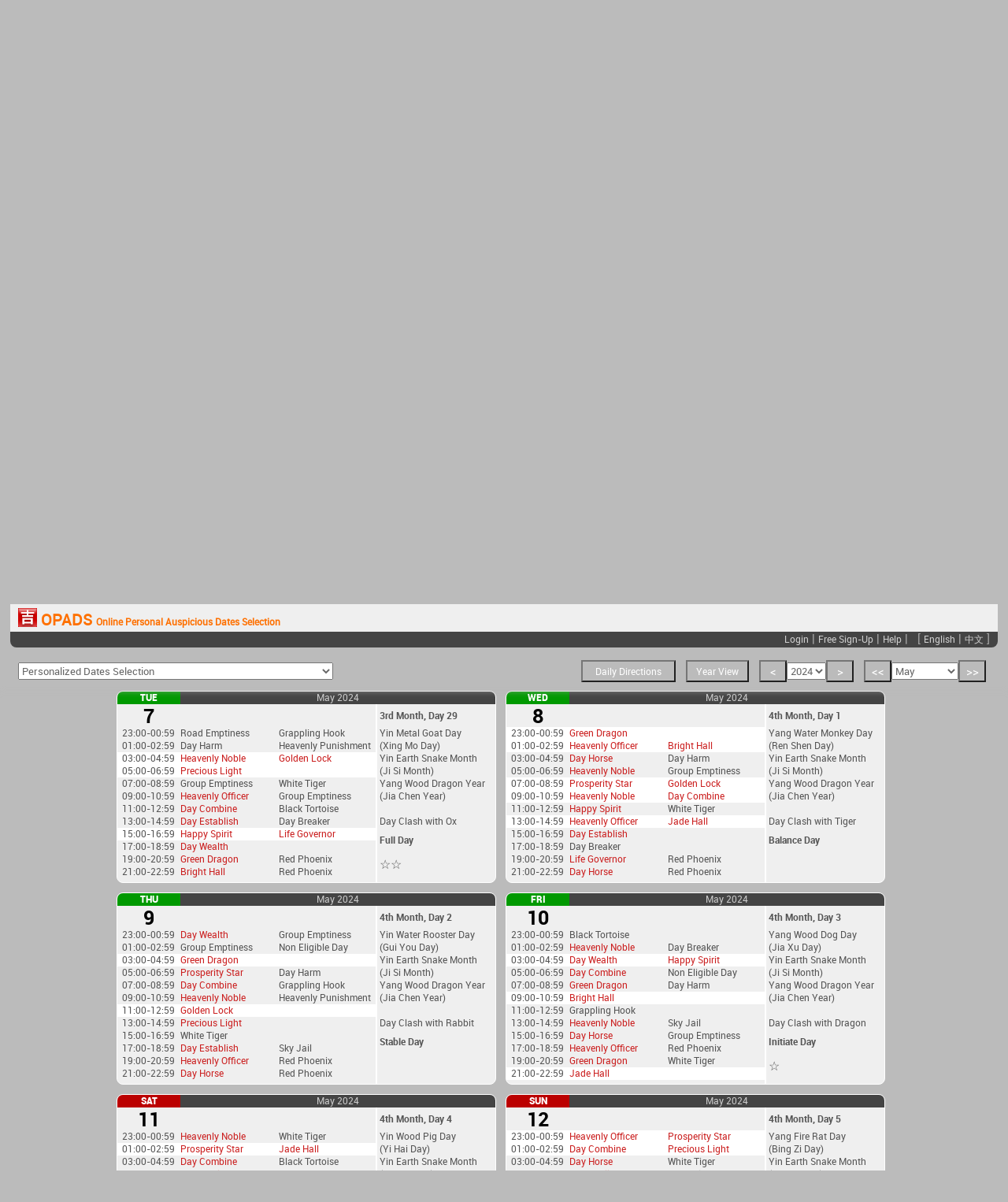

--- FILE ---
content_type: text/html; charset=UTF-8
request_url: https://justsg.com/OPADS/index.php?Day=8&Month=5&Year=2024&sProfile=&sYear=&sMonth=&sDay=&sGender=&zProfile=&zYear=&zMonth=&zDay=&zGender=&YearView=0&DirectionView=&Purpose=
body_size: 12913
content:
<!DOCTYPE html>
<html xmlns="http://www.w3.org/1999/xhtml" xml:lang="en-US" lang="en-US">
<head>
	<meta http-equiv="X-UA-Compatible" content="IE=EmulateIE7, IE=9" />
	<meta http-equiv="content-type" content="text/html; charset=utf-8" />
	<meta name="Author" content="JustSG.com" />
	<meta name="viewport" content="width=1024, maximum-scale=1"/>
	<META NAME="Description" CONTENT="Online Personal Auspicious Dates Selection - OPADS by Justsg.com">
<link rel="stylesheet" href="style_english.css" type="text/css"/><!-- STRIPE Payment -->
<script src="https://ajax.googleapis.com/ajax/libs/jquery/3.2.1/jquery.min.js"></script>
  <script src="https://js.stripe.com/v3/"></script>

<!-- Facebook -->
<div id="fb-root"></div>
<script>(function(d, s, id) {
  var js, fjs = d.getElementsByTagName(s)[0];
  if (d.getElementById(id)) return;
  js = d.createElement(s); js.id = id;
  js.src = "//connect.facebook.net/en_US/all.js#xfbml=1&appId=162111453803222";
  fjs.parentNode.insertBefore(js, fjs);
}(document, 'script', 'facebook-jssdk'));</script>


<!-- Google Analytics -->
<script type="text/javascript">

  var _gaq = _gaq || [];
  _gaq.push(['_setAccount', 'UA-30983867-1']);
  _gaq.push(['_trackPageview']);

  (function() {
    var ga = document.createElement('script'); ga.type = 'text/javascript'; ga.async = true;
    ga.src = ('https:' == document.location.protocol ? 'https://ssl' : 'http://www') + '.google-analytics.com/ga.js';
    var s = document.getElementsByTagName('script')[0]; s.parentNode.insertBefore(ga, s);
  })();
</script>


<script>
function anchorClear(){ 
	//glitch correction function only for iOS devices
	var currenthash = location.hash;
	location.hash="";
	location.hash=currenthash;
}
</script>

<title>Online Personal Auspicious Dates Selection - OPADS by Justsg.com</title>
<link rel="shortcut icon" href="https://justsg.com/OPADS/favicon.ico">
</head>

<body onLoad="anchorDo();">
<div id="header_container">
<div id="content" style="margin-top:-20px;">

<div id="header">
<h1><a href="index.php" style="text-decoration:none"><span id="logo"><img src="logo.gif" alt="OPADS">OPADS</span><span id="logo2">Online Personal Auspicious Dates Selection</span></a></h1><script>function anchorDo(){ window.location.hash='day'+8;setTimeout('anchorClear();',200);}</script>
</div>
<div id="header2">
<div style="float:left;position:relative;left:10px;font-size:14px;line-height:22px;">
</div>
<div>
<a href="login.php">Login</a> | <a href="register.php">Free Sign-Up</a> | <a href="mailto:contact@justsg.com?Subject=Help%20Support" target="_new">Help</a> |  &nbsp;&nbsp;[ <a href="?Month=5&Year=2024&sProfile=&sYear=&sMonth=&sDay=&sGender=&zProfile=&zYear=&zMonth=&zDay=&zGender=&YearView=0&DirectionView=&Purpose=&lang=0">English</a> | <a href="?Month=5&Year=2024&sProfile=&sYear=&sMonth=&sDay=&sGender=&zProfile=&zYear=&zMonth=&zDay=&zGender=&YearView=0&DirectionView=&Purpose=&lang=1">中文</a> ]
</div>
</div>

﻿﻿﻿﻿<script>function anchorDo(){ window.location.hash='day'+8;setTimeout('anchorClear();',200);}</script><script type='text/javascript'>
 function promptBazi(obj){
 if(obj.selectedIndex==1){window.location='login.php'}
if(obj.selectedIndex==2){window.location='login.php'}
if(obj.selectedIndex==3){window.location='login.php'}
if(obj.selectedIndex==4){window.location='login.php'}
if(obj.selectedIndex==5){window.location='login.php'}
if(obj.selectedIndex==6){window.location='login.php'}
if(obj.selectedIndex==7){window.location='login.php'}
if(obj.selectedIndex==8){window.location='login.php'}
if(obj.selectedIndex==9){window.location='login.php'}
if(obj.selectedIndex==10){window.location='login.php'}
if(obj.selectedIndex==11){window.location='login.php'}
if(obj.selectedIndex==12){window.location='login.php'}
if(obj.selectedIndex==13){window.location='login.php'}
if(obj.selectedIndex==14){window.location='login.php'}
if(obj.selectedIndex==15){window.location='login.php'}
if(obj.selectedIndex==16){window.location='login.php'}
if(obj.selectedIndex==17){window.location='login.php'}
if(obj.selectedIndex==18){window.location='login.php'}
if(obj.selectedIndex==19){window.location='login.php'}
if(obj.selectedIndex==20){window.location='login.php'}
if(obj.selectedIndex==21){window.location='login.php'}
if(obj.selectedIndex==22){window.location='login.php'}
if(obj.selectedIndex==23){window.location='login.php'}
if(obj.selectedIndex==24){window.location='login.php'}
if(obj.selectedIndex==0){document.getElementById('PromptBox1').style.visibility='hidden';
 document.getElementById('PromptBox2').style.visibility='hidden';
 document.forms['calendar_interface_auspicious'].submit();}
 }
 </script>
 
<div id="calendar_interface_bar">
<!--Personal Birth Date Form Entry-->
<div id="PromptBox1">

<form name="DateInputA" action="index.php" method="get" target="_self" id="calendar_interface_form" style="position:relative;top:50px; width:99%; background:#F0F0F0;  border-radius: 8px;">
	<input type='hidden' name='Purpose' id='PromptBox1_purpose' value=''>
<input type='hidden' name='Year' value='2024'><input type='hidden' name='Month' value='5'><input type='hidden' name='YearView' value='0'><input type='hidden' name='DirectionView' value=''>	<br>
	<br>Please give your date of birth and gender:<p>

<select name="sProfile" id="DateList" style="width:295px" onChange="loadProfile(this,0,0);">
<option value=''>Load Personal Profile</option><option value=''>- No Profile Found -</option></select>

<script>

function loadProfile(obj,selecting,affectedForm){
	
	identity = obj.options[obj.options.selectedIndex].value;
	identity = identity.split("-");
	
	//Year
	ycount = 1;
	
	for(y=2026;y>=1900;y--){
		if(identity[0] == y){
			if(selecting){
				if(affectedForm){
					document.DateInputB.zYear.options.selectedIndex = ycount;
				}
				else{
					document.DateInputB.sYear.options.selectedIndex = ycount;
				}
			}
			else{
				document.DateInputA.sYear.options.selectedIndex = ycount;
			}
		}
		ycount++;
	}
	
	//Month
	ycount = 1;
	
	for(y=1;y<=12;y++){
		if(identity[1] == y){
			if(selecting){
				if(affectedForm){
					document.DateInputB.zMonth.options.selectedIndex = ycount;
				}
				else{
					document.DateInputB.sMonth.options.selectedIndex = ycount;
				}
			}
			else{
				document.DateInputA.sMonth.options.selectedIndex = ycount;
			}
		}
		ycount++;
	}
	
	//Day
	ycount = 1;
	
	for(y=1;y<=31;y++){
		if(identity[2] == y){
			if(selecting){
				if(affectedForm){
					document.DateInputB.zDay.options.selectedIndex = ycount;
				}
				else{
					document.DateInputB.sDay.options.selectedIndex = ycount;
				}
			}
			else{
				document.DateInputA.sDay.options.selectedIndex = ycount;
			}
		}
		ycount++;
	}
	
	//Gender
	ycount = parseInt(identity[3]) + 1;
	
	if(selecting){
		if(affectedForm){
			document.DateInputB.zGender.options.selectedIndex = ycount;
		}
		else{
			document.DateInputB.sGender.options.selectedIndex = ycount;
		}
	}
	else{
		document.DateInputA.sGender.options.selectedIndex = ycount;
	}
	
	//Not Set
	if(identity[0] == ""){
		if(selecting){
			if(affectedForm){
				document.DateInputB.zYear.options.selectedIndex = 0;
				document.DateInputB.zMonth.options.selectedIndex = 0;
				document.DateInputB.zDay.options.selectedIndex = 0;
				document.DateInputB.zGender.options.selectedIndex = 0;
			}
			else{
				document.DateInputB.sYear.options.selectedIndex = 0;
				document.DateInputB.sMonth.options.selectedIndex = 0;
				document.DateInputB.sDay.options.selectedIndex = 0;
				document.DateInputB.sGender.options.selectedIndex = 0;
			}
		}
		else{
			document.DateInputA.sYear.options.selectedIndex = 0;
			document.DateInputA.sMonth.options.selectedIndex = 0;
			document.DateInputA.sDay.options.selectedIndex = 0;
			document.DateInputA.sGender.options.selectedIndex = 0;
		}
	}
}

</script>

<p>
	<select name="sYear" id="DateList">

	<option value=''>Year</option><option value='2026' >2026</option> 
<option value='2025' >2025</option> 
<option value='2024' >2024</option> 
<option value='2023' >2023</option> 
<option value='2022' >2022</option> 
<option value='2021' >2021</option> 
<option value='2020' >2020</option> 
<option value='2019' >2019</option> 
<option value='2018' >2018</option> 
<option value='2017' >2017</option> 
<option value='2016' >2016</option> 
<option value='2015' >2015</option> 
<option value='2014' >2014</option> 
<option value='2013' >2013</option> 
<option value='2012' >2012</option> 
<option value='2011' >2011</option> 
<option value='2010' >2010</option> 
<option value='2009' >2009</option> 
<option value='2008' >2008</option> 
<option value='2007' >2007</option> 
<option value='2006' >2006</option> 
<option value='2005' >2005</option> 
<option value='2004' >2004</option> 
<option value='2003' >2003</option> 
<option value='2002' >2002</option> 
<option value='2001' >2001</option> 
<option value='2000' >2000</option> 
<option value='1999' >1999</option> 
<option value='1998' >1998</option> 
<option value='1997' >1997</option> 
<option value='1996' >1996</option> 
<option value='1995' >1995</option> 
<option value='1994' >1994</option> 
<option value='1993' >1993</option> 
<option value='1992' >1992</option> 
<option value='1991' >1991</option> 
<option value='1990' >1990</option> 
<option value='1989' >1989</option> 
<option value='1988' >1988</option> 
<option value='1987' >1987</option> 
<option value='1986' >1986</option> 
<option value='1985' >1985</option> 
<option value='1984' >1984</option> 
<option value='1983' >1983</option> 
<option value='1982' >1982</option> 
<option value='1981' >1981</option> 
<option value='1980' >1980</option> 
<option value='1979' >1979</option> 
<option value='1978' >1978</option> 
<option value='1977' >1977</option> 
<option value='1976' >1976</option> 
<option value='1975' >1975</option> 
<option value='1974' >1974</option> 
<option value='1973' >1973</option> 
<option value='1972' >1972</option> 
<option value='1971' >1971</option> 
<option value='1970' >1970</option> 
<option value='1969' >1969</option> 
<option value='1968' >1968</option> 
<option value='1967' >1967</option> 
<option value='1966' >1966</option> 
<option value='1965' >1965</option> 
<option value='1964' >1964</option> 
<option value='1963' >1963</option> 
<option value='1962' >1962</option> 
<option value='1961' >1961</option> 
<option value='1960' >1960</option> 
<option value='1959' >1959</option> 
<option value='1958' >1958</option> 
<option value='1957' >1957</option> 
<option value='1956' >1956</option> 
<option value='1955' >1955</option> 
<option value='1954' >1954</option> 
<option value='1953' >1953</option> 
<option value='1952' >1952</option> 
<option value='1951' >1951</option> 
<option value='1950' >1950</option> 
<option value='1949' >1949</option> 
<option value='1948' >1948</option> 
<option value='1947' >1947</option> 
<option value='1946' >1946</option> 
<option value='1945' >1945</option> 
<option value='1944' >1944</option> 
<option value='1943' >1943</option> 
<option value='1942' >1942</option> 
<option value='1941' >1941</option> 
<option value='1940' >1940</option> 
<option value='1939' >1939</option> 
<option value='1938' >1938</option> 
<option value='1937' >1937</option> 
<option value='1936' >1936</option> 
<option value='1935' >1935</option> 
<option value='1934' >1934</option> 
<option value='1933' >1933</option> 
<option value='1932' >1932</option> 
<option value='1931' >1931</option> 
<option value='1930' >1930</option> 
<option value='1929' >1929</option> 
<option value='1928' >1928</option> 
<option value='1927' >1927</option> 
<option value='1926' >1926</option> 
<option value='1925' >1925</option> 
<option value='1924' >1924</option> 
<option value='1923' >1923</option> 
<option value='1922' >1922</option> 
<option value='1921' >1921</option> 
<option value='1920' >1920</option> 
<option value='1919' >1919</option> 
<option value='1918' >1918</option> 
<option value='1917' >1917</option> 
<option value='1916' >1916</option> 
<option value='1915' >1915</option> 
<option value='1914' >1914</option> 
<option value='1913' >1913</option> 
<option value='1912' >1912</option> 
<option value='1911' >1911</option> 
<option value='1910' >1910</option> 
<option value='1909' >1909</option> 
<option value='1908' >1908</option> 
<option value='1907' >1907</option> 
<option value='1906' >1906</option> 
<option value='1905' >1905</option> 
<option value='1904' >1904</option> 
<option value='1903' >1903</option> 
<option value='1902' >1902</option> 
<option value='1901' >1901</option> 
<option value='1900' >1900</option> 
    </select>
	
	<select name="sMonth" id="DateList">
	<option value=''>Month</option><option value='1' >January</option> 
<option value='2' >February</option> 
<option value='3' >March</option> 
<option value='4' >April</option> 
<option value='5' >May</option> 
<option value='6' >June</option> 
<option value='7' >July</option> 
<option value='8' >August</option> 
<option value='9' >September</option> 
<option value='10' >October</option> 
<option value='11' >November</option> 
<option value='12' >December</option> 
    </select>
	
	<select name="sDay" id="DateList">

<option value=''>Day</option><option value='1' >1</option> 
<option value='2' >2</option> 
<option value='3' >3</option> 
<option value='4' >4</option> 
<option value='5' >5</option> 
<option value='6' >6</option> 
<option value='7' >7</option> 
<option value='8' >8</option> 
<option value='9' >9</option> 
<option value='10' >10</option> 
<option value='11' >11</option> 
<option value='12' >12</option> 
<option value='13' >13</option> 
<option value='14' >14</option> 
<option value='15' >15</option> 
<option value='16' >16</option> 
<option value='17' >17</option> 
<option value='18' >18</option> 
<option value='19' >19</option> 
<option value='20' >20</option> 
<option value='21' >21</option> 
<option value='22' >22</option> 
<option value='23' >23</option> 
<option value='24' >24</option> 
<option value='25' >25</option> 
<option value='26' >26</option> 
<option value='27' >27</option> 
<option value='28' >28</option> 
<option value='29' >29</option> 
<option value='30' >30</option> 
<option value='31' >31</option> 
    </select>
	
	<select name="sGender" id="DateList">
	
<option value=''>Gender</option><option value='0'>Female</option><option value='1'>Male</option>	</select>
	<p>
	<div style="float:right;margin:5px;"><input value=' OK ' type='submit' > <input value=' Cancel ' type='button' onClick="document.getElementById('PromptBox1').style.visibility='hidden';document.forms['calendar_interface_auspicious'].reset();"></div>
</form>
</div>

<!--Two Birth Date Entry-->
<div id="PromptBox2">

<form name="DateInputB" action="index.php" method="get" target="_self" id="calendar_interface_form" style="position:relative;top:50px; width:99%; background:#F0F0F0;  border-radius: 8px;">
	<input type='hidden' name='Purpose' id='PromptBox2_purpose' value=''>
<input type='hidden' name='Year' value='2024'><input type='hidden' name='Month' value='5'><input type='hidden' name='YearView' value='0'><input type='hidden' name='DirectionView' value=''>	<br>

	<br>Please give the date of birth and gender for 1st person:<p>

<select name="sProfile" id="DateList" style="width:295px" onChange="loadProfile(this,1,0);">
<option value=''>Load Personal Profile</option><option value=''>- No Profile Found -</option></select>

<p>
	<select name="sYear" id="DateList">
<option value=''>Year</option><option value='2026' >2026</option> 
<option value='2025' >2025</option> 
<option value='2024' >2024</option> 
<option value='2023' >2023</option> 
<option value='2022' >2022</option> 
<option value='2021' >2021</option> 
<option value='2020' >2020</option> 
<option value='2019' >2019</option> 
<option value='2018' >2018</option> 
<option value='2017' >2017</option> 
<option value='2016' >2016</option> 
<option value='2015' >2015</option> 
<option value='2014' >2014</option> 
<option value='2013' >2013</option> 
<option value='2012' >2012</option> 
<option value='2011' >2011</option> 
<option value='2010' >2010</option> 
<option value='2009' >2009</option> 
<option value='2008' >2008</option> 
<option value='2007' >2007</option> 
<option value='2006' >2006</option> 
<option value='2005' >2005</option> 
<option value='2004' >2004</option> 
<option value='2003' >2003</option> 
<option value='2002' >2002</option> 
<option value='2001' >2001</option> 
<option value='2000' >2000</option> 
<option value='1999' >1999</option> 
<option value='1998' >1998</option> 
<option value='1997' >1997</option> 
<option value='1996' >1996</option> 
<option value='1995' >1995</option> 
<option value='1994' >1994</option> 
<option value='1993' >1993</option> 
<option value='1992' >1992</option> 
<option value='1991' >1991</option> 
<option value='1990' >1990</option> 
<option value='1989' >1989</option> 
<option value='1988' >1988</option> 
<option value='1987' >1987</option> 
<option value='1986' >1986</option> 
<option value='1985' >1985</option> 
<option value='1984' >1984</option> 
<option value='1983' >1983</option> 
<option value='1982' >1982</option> 
<option value='1981' >1981</option> 
<option value='1980' >1980</option> 
<option value='1979' >1979</option> 
<option value='1978' >1978</option> 
<option value='1977' >1977</option> 
<option value='1976' >1976</option> 
<option value='1975' >1975</option> 
<option value='1974' >1974</option> 
<option value='1973' >1973</option> 
<option value='1972' >1972</option> 
<option value='1971' >1971</option> 
<option value='1970' >1970</option> 
<option value='1969' >1969</option> 
<option value='1968' >1968</option> 
<option value='1967' >1967</option> 
<option value='1966' >1966</option> 
<option value='1965' >1965</option> 
<option value='1964' >1964</option> 
<option value='1963' >1963</option> 
<option value='1962' >1962</option> 
<option value='1961' >1961</option> 
<option value='1960' >1960</option> 
<option value='1959' >1959</option> 
<option value='1958' >1958</option> 
<option value='1957' >1957</option> 
<option value='1956' >1956</option> 
<option value='1955' >1955</option> 
<option value='1954' >1954</option> 
<option value='1953' >1953</option> 
<option value='1952' >1952</option> 
<option value='1951' >1951</option> 
<option value='1950' >1950</option> 
<option value='1949' >1949</option> 
<option value='1948' >1948</option> 
<option value='1947' >1947</option> 
<option value='1946' >1946</option> 
<option value='1945' >1945</option> 
<option value='1944' >1944</option> 
<option value='1943' >1943</option> 
<option value='1942' >1942</option> 
<option value='1941' >1941</option> 
<option value='1940' >1940</option> 
<option value='1939' >1939</option> 
<option value='1938' >1938</option> 
<option value='1937' >1937</option> 
<option value='1936' >1936</option> 
<option value='1935' >1935</option> 
<option value='1934' >1934</option> 
<option value='1933' >1933</option> 
<option value='1932' >1932</option> 
<option value='1931' >1931</option> 
<option value='1930' >1930</option> 
<option value='1929' >1929</option> 
<option value='1928' >1928</option> 
<option value='1927' >1927</option> 
<option value='1926' >1926</option> 
<option value='1925' >1925</option> 
<option value='1924' >1924</option> 
<option value='1923' >1923</option> 
<option value='1922' >1922</option> 
<option value='1921' >1921</option> 
<option value='1920' >1920</option> 
<option value='1919' >1919</option> 
<option value='1918' >1918</option> 
<option value='1917' >1917</option> 
<option value='1916' >1916</option> 
<option value='1915' >1915</option> 
<option value='1914' >1914</option> 
<option value='1913' >1913</option> 
<option value='1912' >1912</option> 
<option value='1911' >1911</option> 
<option value='1910' >1910</option> 
<option value='1909' >1909</option> 
<option value='1908' >1908</option> 
<option value='1907' >1907</option> 
<option value='1906' >1906</option> 
<option value='1905' >1905</option> 
<option value='1904' >1904</option> 
<option value='1903' >1903</option> 
<option value='1902' >1902</option> 
<option value='1901' >1901</option> 
<option value='1900' >1900</option> 
    </select>
	
	<select name="sMonth" id="DateList">
<option value=''>Month</option><option value='1' >January</option> 
<option value='2' >February</option> 
<option value='3' >March</option> 
<option value='4' >April</option> 
<option value='5' >May</option> 
<option value='6' >June</option> 
<option value='7' >July</option> 
<option value='8' >August</option> 
<option value='9' >September</option> 
<option value='10' >October</option> 
<option value='11' >November</option> 
<option value='12' >December</option> 
    </select>
	
	<select name="sDay" id="DateList">
<option value=''>Day</option><option value='1' >1</option> 
<option value='2' >2</option> 
<option value='3' >3</option> 
<option value='4' >4</option> 
<option value='5' >5</option> 
<option value='6' >6</option> 
<option value='7' >7</option> 
<option value='8' >8</option> 
<option value='9' >9</option> 
<option value='10' >10</option> 
<option value='11' >11</option> 
<option value='12' >12</option> 
<option value='13' >13</option> 
<option value='14' >14</option> 
<option value='15' >15</option> 
<option value='16' >16</option> 
<option value='17' >17</option> 
<option value='18' >18</option> 
<option value='19' >19</option> 
<option value='20' >20</option> 
<option value='21' >21</option> 
<option value='22' >22</option> 
<option value='23' >23</option> 
<option value='24' >24</option> 
<option value='25' >25</option> 
<option value='26' >26</option> 
<option value='27' >27</option> 
<option value='28' >28</option> 
<option value='29' >29</option> 
<option value='30' >30</option> 
<option value='31' >31</option> 
    </select>
	<select name="sGender" id="DateList">
<option value=''>Gender</option><option value='0'>Female</option><option value='1'>Male</option>	</select>
	
		<br><br>
<br>Please give the date of birth and gender for 2nd person:<p>

<select name="zProfile" id="DateList" style="width:295px" onChange="loadProfile(this,1,1);">
<option value=''>Load Personal Profile</option><option value=''>- No Profile Found -</option></select>

<p>
	<select name="zYear" id="DateList">
<option value=''>Year</option><option value='2026' >2026</option> 
<option value='2025' >2025</option> 
<option value='2024' >2024</option> 
<option value='2023' >2023</option> 
<option value='2022' >2022</option> 
<option value='2021' >2021</option> 
<option value='2020' >2020</option> 
<option value='2019' >2019</option> 
<option value='2018' >2018</option> 
<option value='2017' >2017</option> 
<option value='2016' >2016</option> 
<option value='2015' >2015</option> 
<option value='2014' >2014</option> 
<option value='2013' >2013</option> 
<option value='2012' >2012</option> 
<option value='2011' >2011</option> 
<option value='2010' >2010</option> 
<option value='2009' >2009</option> 
<option value='2008' >2008</option> 
<option value='2007' >2007</option> 
<option value='2006' >2006</option> 
<option value='2005' >2005</option> 
<option value='2004' >2004</option> 
<option value='2003' >2003</option> 
<option value='2002' >2002</option> 
<option value='2001' >2001</option> 
<option value='2000' >2000</option> 
<option value='1999' >1999</option> 
<option value='1998' >1998</option> 
<option value='1997' >1997</option> 
<option value='1996' >1996</option> 
<option value='1995' >1995</option> 
<option value='1994' >1994</option> 
<option value='1993' >1993</option> 
<option value='1992' >1992</option> 
<option value='1991' >1991</option> 
<option value='1990' >1990</option> 
<option value='1989' >1989</option> 
<option value='1988' >1988</option> 
<option value='1987' >1987</option> 
<option value='1986' >1986</option> 
<option value='1985' >1985</option> 
<option value='1984' >1984</option> 
<option value='1983' >1983</option> 
<option value='1982' >1982</option> 
<option value='1981' >1981</option> 
<option value='1980' >1980</option> 
<option value='1979' >1979</option> 
<option value='1978' >1978</option> 
<option value='1977' >1977</option> 
<option value='1976' >1976</option> 
<option value='1975' >1975</option> 
<option value='1974' >1974</option> 
<option value='1973' >1973</option> 
<option value='1972' >1972</option> 
<option value='1971' >1971</option> 
<option value='1970' >1970</option> 
<option value='1969' >1969</option> 
<option value='1968' >1968</option> 
<option value='1967' >1967</option> 
<option value='1966' >1966</option> 
<option value='1965' >1965</option> 
<option value='1964' >1964</option> 
<option value='1963' >1963</option> 
<option value='1962' >1962</option> 
<option value='1961' >1961</option> 
<option value='1960' >1960</option> 
<option value='1959' >1959</option> 
<option value='1958' >1958</option> 
<option value='1957' >1957</option> 
<option value='1956' >1956</option> 
<option value='1955' >1955</option> 
<option value='1954' >1954</option> 
<option value='1953' >1953</option> 
<option value='1952' >1952</option> 
<option value='1951' >1951</option> 
<option value='1950' >1950</option> 
<option value='1949' >1949</option> 
<option value='1948' >1948</option> 
<option value='1947' >1947</option> 
<option value='1946' >1946</option> 
<option value='1945' >1945</option> 
<option value='1944' >1944</option> 
<option value='1943' >1943</option> 
<option value='1942' >1942</option> 
<option value='1941' >1941</option> 
<option value='1940' >1940</option> 
<option value='1939' >1939</option> 
<option value='1938' >1938</option> 
<option value='1937' >1937</option> 
<option value='1936' >1936</option> 
<option value='1935' >1935</option> 
<option value='1934' >1934</option> 
<option value='1933' >1933</option> 
<option value='1932' >1932</option> 
<option value='1931' >1931</option> 
<option value='1930' >1930</option> 
<option value='1929' >1929</option> 
<option value='1928' >1928</option> 
<option value='1927' >1927</option> 
<option value='1926' >1926</option> 
<option value='1925' >1925</option> 
<option value='1924' >1924</option> 
<option value='1923' >1923</option> 
<option value='1922' >1922</option> 
<option value='1921' >1921</option> 
<option value='1920' >1920</option> 
<option value='1919' >1919</option> 
<option value='1918' >1918</option> 
<option value='1917' >1917</option> 
<option value='1916' >1916</option> 
<option value='1915' >1915</option> 
<option value='1914' >1914</option> 
<option value='1913' >1913</option> 
<option value='1912' >1912</option> 
<option value='1911' >1911</option> 
<option value='1910' >1910</option> 
<option value='1909' >1909</option> 
<option value='1908' >1908</option> 
<option value='1907' >1907</option> 
<option value='1906' >1906</option> 
<option value='1905' >1905</option> 
<option value='1904' >1904</option> 
<option value='1903' >1903</option> 
<option value='1902' >1902</option> 
<option value='1901' >1901</option> 
<option value='1900' >1900</option> 
    </select>
	
	<select name="zMonth" id="DateList">
<option value=''>Month</option><option value='1' >January</option> 
<option value='2' >February</option> 
<option value='3' >March</option> 
<option value='4' >April</option> 
<option value='5' >May</option> 
<option value='6' >June</option> 
<option value='7' >July</option> 
<option value='8' >August</option> 
<option value='9' >September</option> 
<option value='10' >October</option> 
<option value='11' >November</option> 
<option value='12' >December</option> 
    </select>
	
	<select name="zDay" id="DateList">
<option value=''>Day</option><option value='1' >1</option> 
<option value='2' >2</option> 
<option value='3' >3</option> 
<option value='4' >4</option> 
<option value='5' >5</option> 
<option value='6' >6</option> 
<option value='7' >7</option> 
<option value='8' >8</option> 
<option value='9' >9</option> 
<option value='10' >10</option> 
<option value='11' >11</option> 
<option value='12' >12</option> 
<option value='13' >13</option> 
<option value='14' >14</option> 
<option value='15' >15</option> 
<option value='16' >16</option> 
<option value='17' >17</option> 
<option value='18' >18</option> 
<option value='19' >19</option> 
<option value='20' >20</option> 
<option value='21' >21</option> 
<option value='22' >22</option> 
<option value='23' >23</option> 
<option value='24' >24</option> 
<option value='25' >25</option> 
<option value='26' >26</option> 
<option value='27' >27</option> 
<option value='28' >28</option> 
<option value='29' >29</option> 
<option value='30' >30</option> 
<option value='31' >31</option> 
    </select>
	
	<select name="zGender" id="DateList">
<option value=''>Gender</option><option value='0'>Female</option><option value='1'>Male</option>	</select>
	<p>
	<div style="float:right;margin:5px;"><input value=' OK ' type='submit' > <input value=' Cancel ' type='button' onClick="document.getElementById('PromptBox2').style.visibility='hidden';document.forms['calendar_interface_auspicious'].reset();"></div>
</form>
</div>

<!--Purpose Function List-->
<form action="index.php" method="get" name="calendar_interface_auspicious" target="_self" id="calendar_interface_form" style="float:left;position:relative;z-index:3;left:10px;">
<input type='hidden' name='Year' value='2024'><input type='hidden' name='Month' value='5'><input type='hidden' name='YearView' value='0'><input type='hidden' name='DirectionView' value=''>	<select name="Purpose" id="DateList" style="width:400px;margin-top:10px;" onChange="promptBazi(this);">
<option style="color:#666666" value="">Personalized Dates Selection</option><option style='color:#BB4444' value='000-' >&#x2717; Marriage Customary or ROM</option> 
<option style='color:#BB4444' value='001-' >&#x2717; Propose Marriage</option> 
<option style='color:#BB4444' value='002-' >&#x2717; Break-Up (Business Partnership)</option> 
<option style='color:#BB4444' value='003-' >&#x2717; Break-Up (Personal Relationships)</option> 
<option style='color:#BB4444' value='004-' >&#x2717; Serve Divorce Papers (Intended Party)</option> 
<option style='color:#BB4444' value='005-' >&#x2717; Serve Divorce Papers (Own Bazi)</option> 
<option style='color:#BB4444' value='006-' >&#x2717; Commencing New Business</option> 
<option style='color:#BB4444' value='007-' >&#x2717; Asset Acquisition</option> 
<option style='color:#BB4444' value='008-' >&#x2717; Contract Signing (Unfavours)</option> 
<option style='color:#BB4444' value='009-' >&#x2717; Contract Signing (Favours)</option> 
<option style='color:#BB4444' value='010-' >&#x2717; Travel</option> 
<option style='color:#BB4444' value='011-' >&#x2717; Medical Procedure</option> 
<option style='color:#BB4444' value='012-' >&#x2717; Dieting</option> 
<option style='color:#BB4444' value='013-' >&#x2717; Negotiation</option> 
<option style='color:#BB4444' value='014-' >&#x2717; Demolition/Ground-breaking</option> 
<option style='color:#BB4444' value='015-' >&#x2717; Move New House</option> 
<option style='color:#BB4444' value='016-' >&#x2717; Assuming New Post</option> 
<option style='color:#BB4444' value='017-' >&#x2717; Renovation</option> 
<option style='color:#BB4444' value='018-' >&#x2717; Debt Collection</option> 
<option style='color:#BB4444' value='019-' >&#x2717; Install New Equipments</option> 
<option style='color:#BB4444' value='020-' >&#x2717; Networking / Meeting Friends</option> 
<option style='color:#BB4444' value='021-' >&#x2717; Burial</option> 
<option style='color:#BB4444' value='022-' >&#x2717; Bed-positioning</option> 
<option style='color:#BB4444' value='023-' >&#x2717; Personal Wealth Days</option> 
	</select>

</form>


<!--Calendar Date Browser-->
<div id="calendar_interface">

<!--Calendar JiStar/NineGods Toggle-->
<div id="group">
<form action="index.php" method="get" target="_self" id="calendar_interface_form">
<input type='hidden' name='Month' value='5'><input type='hidden' name='Year' value='2024'><input type='hidden' name='Purpose' value=''><input type='hidden' name='YearView' value='0'><input type='hidden' name='DirectionView' value=''><BUTTON name='DirectionView' title='Click to display Daily Directions' value='1' type='submit' style='width:120px;font-size:12px;'>Daily Directions</BUTTON></form>
</div>

<!--Calendar YearView/MonthView Toggle-->
<div id="group">
<form action="index.php" method="get" target="_self" id="calendar_interface_form">
<input type='hidden' name='Day' value='0'><input type='hidden' name='Month' value='5'><input type='hidden' name='Year' value='2024'><input type='hidden' name='Purpose' value=''><input type='hidden' name='YearView' value='0'><input type='hidden' name='DirectionView' value=''><BUTTON name='YearView' title='Click to display Entire Year' value='1' type='submit' style='width:80px;font-size:12px;'>Year View</BUTTON></form>
</div>

<div id="group">
<form action="index.php" method="get" target="_self" id="calendar_interface_form">

<BUTTON name='Year' value='2023' type='submit'><</BUTTON><input type='hidden' name='Day' value='0'><input type='hidden' name='Month' value='5'><input type='hidden' name='Purpose' value=''><input type='hidden' name='YearView' value='0'><input type='hidden' name='DirectionView' value=''></form>

<form action="index.php" method="get" name="calendar_interface_year" target="_self" id="calendar_interface_form">
<input type='hidden' name='Day' value='0'><input type='hidden' name='Month' value='5'><input type='hidden' name='Purpose' value=''><input type='hidden' name='YearView' value='0'><input type='hidden' name='DirectionView' value=''>	<select name="Year" id="DateList" onChange="document.forms['calendar_interface_year'].submit();">
	
<option value='2051' >2051</option> 
<option value='2050' >2050</option> 
<option value='2049' >2049</option> 
<option value='2048' >2048</option> 
<option value='2047' >2047</option> 
<option value='2046' >2046</option> 
<option value='2045' >2045</option> 
<option value='2044' >2044</option> 
<option value='2043' >2043</option> 
<option value='2042' >2042</option> 
<option value='2041' >2041</option> 
<option value='2040' >2040</option> 
<option value='2039' >2039</option> 
<option value='2038' >2038</option> 
<option value='2037' >2037</option> 
<option value='2036' >2036</option> 
<option value='2035' >2035</option> 
<option value='2034' >2034</option> 
<option value='2033' >2033</option> 
<option value='2032' >2032</option> 
<option value='2031' >2031</option> 
<option value='2030' >2030</option> 
<option value='2029' >2029</option> 
<option value='2028' >2028</option> 
<option value='2027' >2027</option> 
<option value='2026' >2026</option> 
<option value='2025' >2025</option> 
<option value='2024' selected='selected'>2024</option> 
<option value='2023' >2023</option> 
<option value='2022' >2022</option> 
<option value='2021' >2021</option> 
<option value='2020' >2020</option> 
<option value='2019' >2019</option> 
<option value='2018' >2018</option> 
<option value='2017' >2017</option> 
<option value='2016' >2016</option> 
<option value='2015' >2015</option> 
<option value='2014' >2014</option> 
<option value='2013' >2013</option> 
<option value='2012' >2012</option> 
<option value='2011' >2011</option> 
<option value='2010' >2010</option> 
<option value='2009' >2009</option> 
<option value='2008' >2008</option> 
<option value='2007' >2007</option> 
<option value='2006' >2006</option> 
<option value='2005' >2005</option> 
<option value='2004' >2004</option> 
<option value='2003' >2003</option> 
<option value='2002' >2002</option> 
<option value='2001' >2001</option> 
<option value='2000' >2000</option> 
<option value='1999' >1999</option> 
<option value='1998' >1998</option> 
<option value='1997' >1997</option> 
<option value='1996' >1996</option> 
<option value='1995' >1995</option> 
<option value='1994' >1994</option> 
<option value='1993' >1993</option> 
<option value='1992' >1992</option> 
<option value='1991' >1991</option> 
<option value='1990' >1990</option> 
<option value='1989' >1989</option> 
<option value='1988' >1988</option> 
<option value='1987' >1987</option> 
<option value='1986' >1986</option> 
<option value='1985' >1985</option> 
<option value='1984' >1984</option> 
<option value='1983' >1983</option> 
<option value='1982' >1982</option> 
<option value='1981' >1981</option> 
<option value='1980' >1980</option> 
<option value='1979' >1979</option> 
<option value='1978' >1978</option> 
<option value='1977' >1977</option> 
<option value='1976' >1976</option> 
<option value='1975' >1975</option> 
<option value='1974' >1974</option> 
<option value='1973' >1973</option> 
<option value='1972' >1972</option> 
<option value='1971' >1971</option> 
<option value='1970' >1970</option> 
<option value='1969' >1969</option> 
<option value='1968' >1968</option> 
<option value='1967' >1967</option> 
<option value='1966' >1966</option> 
<option value='1965' >1965</option> 
<option value='1964' >1964</option> 
<option value='1963' >1963</option> 
<option value='1962' >1962</option> 
<option value='1961' >1961</option> 
<option value='1960' >1960</option> 
<option value='1959' >1959</option> 
<option value='1958' >1958</option> 
<option value='1957' >1957</option> 
<option value='1956' >1956</option> 
<option value='1955' >1955</option> 
<option value='1954' >1954</option> 
<option value='1953' >1953</option> 
<option value='1952' >1952</option> 
<option value='1951' >1951</option> 
<option value='1950' >1950</option> 
<option value='1949' >1949</option> 
<option value='1948' >1948</option> 
<option value='1947' >1947</option> 
<option value='1946' >1946</option> 
<option value='1945' >1945</option> 
<option value='1944' >1944</option> 
<option value='1943' >1943</option> 
<option value='1942' >1942</option> 
<option value='1941' >1941</option> 
<option value='1940' >1940</option> 
<option value='1939' >1939</option> 
<option value='1938' >1938</option> 
<option value='1937' >1937</option> 
<option value='1936' >1936</option> 
<option value='1935' >1935</option> 
<option value='1934' >1934</option> 
<option value='1933' >1933</option> 
<option value='1932' >1932</option> 
<option value='1931' >1931</option> 
<option value='1930' >1930</option> 
<option value='1929' >1929</option> 
<option value='1928' >1928</option> 
<option value='1927' >1927</option> 
<option value='1926' >1926</option> 
<option value='1925' >1925</option> 
<option value='1924' >1924</option> 
<option value='1923' >1923</option> 
<option value='1922' >1922</option> 
<option value='1921' >1921</option> 
<option value='1920' >1920</option> 
<option value='1919' >1919</option> 
<option value='1918' >1918</option> 
<option value='1917' >1917</option> 
<option value='1916' >1916</option> 
<option value='1915' >1915</option> 
<option value='1914' >1914</option> 
<option value='1913' >1913</option> 
<option value='1912' >1912</option> 
<option value='1911' >1911</option> 
<option value='1910' >1910</option> 
<option value='1909' >1909</option> 
<option value='1908' >1908</option> 
<option value='1907' >1907</option> 
<option value='1906' >1906</option> 
<option value='1905' >1905</option> 
<option value='1904' >1904</option> 
<option value='1903' >1903</option> 
<option value='1902' >1902</option> 
<option value='1901' >1901</option> 
<option value='1900' >1900</option> 
    </select>
</form>

<form action="index.php" method="get" target="_self" id="calendar_interface_form">
<BUTTON name='Year' value='2025' type='submit'>></BUTTON><input type='hidden' name='Day' value='0'><input type='hidden' name='Month' value='5'><input type='hidden' name='Purpose' value=''><input type='hidden' name='YearView' value='0'><input type='hidden' name='DirectionView' value=''></form>
</div>
<div id="group">

<form action="index.php" method="get" target="_self" id="calendar_interface_form">	
<BUTTON name='Month' value='4' type='submit'><<</BUTTON><input type='hidden' name='Year' value='2024'><input type='hidden' name='Day' value='0'><input type='hidden' name='Purpose' value=''><input type='hidden' name='YearView' value='0'><input type='hidden' name='DirectionView' value=''></form>

<form action="index.php" method="get" name="calendar_interface_month" target="_self" id="calendar_interface_form">

<input type='hidden' name='Day' value='0'><input type='hidden' name='Year' value='2024'><input type='hidden' name='Purpose' value=''><input type='hidden' name='YearView' value='0'><input type='hidden' name='DirectionView' value=''>
<select name="Month" id="DateList" onChange="document.forms['calendar_interface_month'].submit();">
<option value='1' >January</option> 
<option value='2' >February</option> 
<option value='3' >March</option> 
<option value='4' >April</option> 
<option value='5' selected='selected'>May</option> 
<option value='6' >June</option> 
<option value='7' >July</option> 
<option value='8' >August</option> 
<option value='9' >September</option> 
<option value='10' >October</option> 
<option value='11' >November</option> 
<option value='12' >December</option> 
    </select>
	</form>


	<form action="index.php" method="get" target="_self" id="calendar_interface_form">
<BUTTON name='Month' value='6' type='submit'>>></BUTTON><input type='hidden' name='Year' value='2024'><input type='hidden' name='Day' value='0'><input type='hidden' name='Purpose' value=''><input type='hidden' name='YearView' value='0'><input type='hidden' name='DirectionView' value=''></div>

</form>
</div>

</div></div></div><div id='content'>
 ﻿<div id='container'><div id='container_left'>﻿﻿<a id='day1'></a><div class='daybox'><table border='0' cellpadding='0' cellspacing='0' class='daybox' >
  <tr>
    <td nowrap bgcolor='#009900' class='dayname' style='border-radius: 7px 0px 0px 0px;width:80px;'>WED</td>
    <td colspan='3' nowrap bgcolor='#444444' class='monthname' style='border-radius: 0px 7px 0px 0px;'>May 2024</td>
  </tr>
  <tr>
    <td nowrap style='text-align: center'><strong class='daynumber'>1</strong></td>
    <td colspan='2' width='0' nowrap class='leftbox' style='text-align: left'><span class='jieqi'> </span></td>
    <td colspan='1' id='lunar_date' nowrap class='jieqi' style='text-align: left; width: 150px;text-indent: 3px;'>3rd Month, Day 23</td>
  </tr>
  <tr>
    <td nowrap id='inauspicious_hour' class='timeanimal' style='text-align: left'>23:00-00:59</td>
    <td nowrap id='inauspicious_hour' style='text-align: left; width:125px;'><span class='jixing'>Heavenly Noble</span></td>
    <td nowrap id='inauspicious_hour' class='leftbox' style='text-align: left; width:125px;'><span class='xiongxing'>Grappling Hook</span></td>
	<td colspan='1' id='bazi_day' nowrap class='rightbox' style='text-align: left'>Yin Wood  Ox Day</td>
	
  </tr>
  <tr>
    <td nowrap id='inauspicious_hour' class='timeanimal' style='text-align: left'>01:00-02:59</td>
    <td nowrap id='inauspicious_hour' style='text-align: left'><span class='jixing'>Day Establish</span></td>
    <td nowrap id='inauspicious_hour' class='leftbox' style='text-align: left'><span class='xiongxing'>Heavenly Punishment</span></td>
    <td colspan='1' id='bazi_month' nowrap class='rightbox' style='text-align: left'>(Yi Chou Day)</td>
  </tr>
  <tr>
    <td nowrap id='auspicious_hour' class='timeanimal' style='text-align: left'>03:00-04:59</td>
    <td nowrap id='auspicious_hour' style='text-align: left'><span class='jixing'>Golden Lock</span></td>
    <td nowrap id='auspicious_hour' class='leftbox' style='text-align: left'></td>
	<td colspan='1' id='bazi_year' nowrap class='rightbox' style='text-align: left'>Yang Earth  Dragon Month</td>
  </tr>
  <tr>
    <td nowrap id='auspicious_hour' class='timeanimal' style='text-align: left'>05:00-06:59</td>
    <td nowrap id='auspicious_hour' style='text-align: left'><span class='jixing'>Day Wealth</span></td>
    <td nowrap id='auspicious_hour' class='leftbox' style='text-align: left'><span class='jixing'>Precious Light</span></td>
    <td colspan='1' id='bazi_year' nowrap class='rightbox' style='text-align: left'>(Wu Chen Month)</td>
  </tr>
  <tr>
    <td nowrap id='inauspicious_hour' class='timeanimal' style='text-align: left'>07:00-08:59</td>
    <td nowrap id='inauspicious_hour' style='text-align: left'><span class='xiongxing'>White Tiger</span></td>
    <td nowrap id='inauspicious_hour' class='leftbox' style='text-align: left'></td>
	<td colspan='1' nowrap class='rightbox' style='text-align: left'>Yang Wood  Dragon Year</td>
  </tr>
  <tr>
    <td nowrap id='inauspicious_hour' class='timeanimal' style='text-align: left'>09:00-10:59</td>
    <td nowrap id='inauspicious_hour' style='text-align: left'><span class='jixing'>Jade Hall</span></td>
    <td nowrap id='inauspicious_hour' class='leftbox' style='text-align: left'><span class='xiongxing'></span></td>
	<td colspan='1' nowrap class='rightbox' style='text-align: left'>(Jia Chen Year)</td>
  </tr>
  <tr>
    <td nowrap id='inauspicious_hour' class='timeanimal' style='text-align: left'>11:00-12:59</td>
    <td nowrap id='inauspicious_hour' style='text-align: left'><span class='xiongxing'>Black Tortoise</span></td>
    <td nowrap id='inauspicious_hour' class='leftbox' style='text-align: left'><span class='xiongxing'>Road Emptiness</span></td>
	<td colspan='1' nowrap class='rightbox' style='text-align: left'></td>
  </tr>
  <tr>
    <td nowrap id='inauspicious_hour' class='timeanimal' style='text-align: left'>13:00-14:59</td>
    <td nowrap id='inauspicious_hour' style='text-align: left'><span class='xiongxing'>Group Emptiness</span></td>
    <td nowrap id='inauspicious_hour' class='leftbox' style='text-align: left'><span class='xiongxing'>Day Harm</span></td>
	<td colspan='1' nowrap class='rightbox' style='text-align: left'><span class='zodiac_clash'>Day Clash with  Goat</span></td>	
  </tr>
  <tr>
    <td nowrap id='auspicious_hour' class='timeanimal' style='text-align: left'>15:00-16:59</td>
    <td nowrap id='auspicious_hour' style='text-align: left'><span class='jixing'>Heavenly Noble</span></td>
    <td nowrap id='auspicious_hour' class='leftbox' style='text-align: left'><span class='jixing'>Heavenly Officer</span></td>
	<td colspan='1' rowspan='2' nowrap class='rightbox' style='text-align: left'><span class='dongong_officers'>Receive Day</span></td>
  </tr>
  <tr>
    <td nowrap id='inauspicious_hour' class='timeanimal' style='text-align: left'>17:00-18:59</td>
    <td nowrap id='inauspicious_hour' style='text-align: left'><span class='xiongxing'>Non Eligible Day</span></td>
    <td nowrap id='inauspicious_hour' class='leftbox' style='text-align: left'></td>
		<td colspan='1' nowrap class='rightbox' style='text-align: left'></td>
  </tr>
  <tr>
    <td nowrap id='inauspicious_hour' class='timeanimal' style='text-align: left'>19:00-20:59</td>
    <td nowrap id='inauspicious_hour' style='text-align: left'><span class='jixing'>Happy Spirit</span></td>
    <td nowrap id='inauspicious_hour' class='leftbox' style='text-align: left'><span class='xiongxing'>Red Phoenix</span></td>
	<td colspan='1' rowspan='2' nowrap class='rightbox' style='text-align: left'><span class='dongong_rating'></span></td>
  </tr>
  <tr>
    <td nowrap id='inauspicious_hour' class='timeanimal' style='text-align: left'>21:00-22:59</td>
    <td nowrap id='inauspicious_hour' style='text-align: left'><span class='jixing'>Prosperity Star</span></td>
    <td nowrap id='inauspicious_hour' class='leftbox' style='text-align: left'><span class='xiongxing'>Red Phoenix</span></td>
	<td colspan='1' nowrap class='rightbox' style='text-align: left'></td>
  </tr>
  <tr>
    <td nowrap style='text-align: left; height:5px;'></td>
    <td nowrap style='text-align: left'></td>
    <td nowrap class='leftbox' style='text-align: left'></td>
	<td colspan='1' nowrap class='rightbox' style='text-align: left'></td>
  </tr>
</table></div>﻿﻿<a id='day2'></a><div class='daybox'><table border='0' cellpadding='0' cellspacing='0' class='daybox' >
  <tr>
    <td nowrap bgcolor='#009900' class='dayname' style='border-radius: 7px 0px 0px 0px;width:80px;'>THU</td>
    <td colspan='3' nowrap bgcolor='#444444' class='monthname' style='border-radius: 0px 7px 0px 0px;'>May 2024</td>
  </tr>
  <tr>
    <td nowrap style='text-align: center'><strong class='daynumber'>2</strong></td>
    <td colspan='2' width='0' nowrap class='leftbox' style='text-align: left'><span class='jieqi'> </span></td>
    <td colspan='1' id='lunar_date' nowrap class='jieqi' style='text-align: left; width: 150px;text-indent: 3px;'>3rd Month, Day 24</td>
  </tr>
  <tr>
    <td nowrap id='auspicious_hour' class='timeanimal' style='text-align: left'>23:00-00:59</td>
    <td nowrap id='auspicious_hour' style='text-align: left; width:125px;'><span class='jixing'>Heavenly Officer</span></td>
    <td nowrap id='auspicious_hour' class='leftbox' style='text-align: left; width:125px;'><span class='jixing'>Prosperity Star</span></td>
	<td colspan='1' id='bazi_day' nowrap class='rightbox' style='text-align: left'>Yang Fire  Tiger Day</td>
	
  </tr>
  <tr>
    <td nowrap id='auspicious_hour' class='timeanimal' style='text-align: left'>01:00-02:59</td>
    <td nowrap id='auspicious_hour' style='text-align: left'><span class='jixing'>Bright Hall</span></td>
    <td nowrap id='auspicious_hour' class='leftbox' style='text-align: left'></td>
    <td colspan='1' id='bazi_month' nowrap class='rightbox' style='text-align: left'>(Bing Yin Day)</td>
  </tr>
  <tr>
    <td nowrap id='inauspicious_hour' class='timeanimal' style='text-align: left'>03:00-04:59</td>
    <td nowrap id='inauspicious_hour' style='text-align: left'><span class='jixing'>Day Establish</span></td>
    <td nowrap id='inauspicious_hour' class='leftbox' style='text-align: left'><span class='xiongxing'>Grappling Hook</span></td>
	<td colspan='1' id='bazi_year' nowrap class='rightbox' style='text-align: left'>Yang Earth  Dragon Month</td>
  </tr>
  <tr>
    <td nowrap id='inauspicious_hour' class='timeanimal' style='text-align: left'>05:00-06:59</td>
    <td nowrap id='inauspicious_hour' style='text-align: left'><span class='xiongxing'>Heavenly Punishment</span></td>
    <td nowrap id='inauspicious_hour' class='leftbox' style='text-align: left'></td>
    <td colspan='1' id='bazi_year' nowrap class='rightbox' style='text-align: left'>(Wu Chen Month)</td>
  </tr>
  <tr>
    <td nowrap id='inauspicious_hour' class='timeanimal' style='text-align: left'>07:00-08:59</td>
    <td nowrap id='inauspicious_hour' style='text-align: left'><span class='jixing'>Golden Lock</span></td>
    <td nowrap id='inauspicious_hour' class='leftbox' style='text-align: left'><span class='xiongxing'>Group Emptiness</span></td>
	<td colspan='1' nowrap class='rightbox' style='text-align: left'>Yang Wood  Dragon Year</td>
  </tr>
  <tr>
    <td nowrap id='inauspicious_hour' class='timeanimal' style='text-align: left'>09:00-10:59</td>
    <td nowrap id='inauspicious_hour' style='text-align: left'><span class='jixing'>Happy Spirit</span></td>
    <td nowrap id='inauspicious_hour' class='leftbox' style='text-align: left'><span class='xiongxing'>Group Emptiness</span></td>
	<td colspan='1' nowrap class='rightbox' style='text-align: left'>(Jia Chen Year)</td>
  </tr>
  <tr>
    <td nowrap id='inauspicious_hour' class='timeanimal' style='text-align: left'>11:00-12:59</td>
    <td nowrap id='inauspicious_hour' style='text-align: left'><span class='xiongxing'>White Tiger</span></td>
    <td nowrap id='inauspicious_hour' class='leftbox' style='text-align: left'></td>
	<td colspan='1' nowrap class='rightbox' style='text-align: left'></td>
  </tr>
  <tr>
    <td nowrap id='auspicious_hour' class='timeanimal' style='text-align: left'>13:00-14:59</td>
    <td nowrap id='auspicious_hour' style='text-align: left'><span class='jixing'>Jade Hall</span></td>
    <td nowrap id='auspicious_hour' class='leftbox' style='text-align: left'></td>
	<td colspan='1' nowrap class='rightbox' style='text-align: left'><span class='zodiac_clash'>Day Clash with  Monkey</span></td>	
  </tr>
  <tr>
    <td nowrap id='inauspicious_hour' class='timeanimal' style='text-align: left'>15:00-16:59</td>
    <td nowrap id='inauspicious_hour' style='text-align: left'><span class='jixing'>Happy Spirit</span></td>
    <td nowrap id='inauspicious_hour' class='leftbox' style='text-align: left'><span class='xiongxing'>Day Harm</span></td>
	<td colspan='1' rowspan='2' nowrap class='rightbox' style='text-align: left'><span class='dongong_officers'>Open Day</span></td>
  </tr>
  <tr>
    <td nowrap id='inauspicious_hour' class='timeanimal' style='text-align: left'>17:00-18:59</td>
    <td nowrap id='inauspicious_hour' style='text-align: left'><span class='jixing'>Heavenly Noble</span></td>
    <td nowrap id='inauspicious_hour' class='leftbox' style='text-align: left'><span class='xiongxing'>Day Breaker</span></td>
		<td colspan='1' nowrap class='rightbox' style='text-align: left'></td>
  </tr>
  <tr>
    <td nowrap id='inauspicious_hour' class='timeanimal' style='text-align: left'>19:00-20:59</td>
    <td nowrap id='inauspicious_hour' style='text-align: left'><span class='jixing'>Prosperity Star</span></td>
    <td nowrap id='inauspicious_hour' class='leftbox' style='text-align: left'><span class='xiongxing'>Red Phoenix</span></td>
	<td colspan='1' rowspan='2' nowrap class='rightbox' style='text-align: left'><span class='dongong_rating'>&#x2606;</span></td>
  </tr>
  <tr>
    <td nowrap id='inauspicious_hour' class='timeanimal' style='text-align: left'>21:00-22:59</td>
    <td nowrap id='inauspicious_hour' style='text-align: left'><span class='jixing'>Heavenly Noble</span></td>
    <td nowrap id='inauspicious_hour' class='leftbox' style='text-align: left'><span class='xiongxing'>Red Phoenix</span></td>
	<td colspan='1' nowrap class='rightbox' style='text-align: left'></td>
  </tr>
  <tr>
    <td nowrap style='text-align: left; height:5px;'></td>
    <td nowrap style='text-align: left'></td>
    <td nowrap class='leftbox' style='text-align: left'></td>
	<td colspan='1' nowrap class='rightbox' style='text-align: left'></td>
  </tr>
</table></div>﻿﻿<a id='day3'></a><div class='daybox'><table border='0' cellpadding='0' cellspacing='0' class='daybox' >
  <tr>
    <td nowrap bgcolor='#009900' class='dayname' style='border-radius: 7px 0px 0px 0px;width:80px;'>FRI</td>
    <td colspan='3' nowrap bgcolor='#444444' class='monthname' style='border-radius: 0px 7px 0px 0px;'>May 2024</td>
  </tr>
  <tr>
    <td nowrap style='text-align: center'><strong class='daynumber'>3</strong></td>
    <td colspan='2' width='0' nowrap class='leftbox' style='text-align: left'><span class='jieqi'> </span></td>
    <td colspan='1' id='lunar_date' nowrap class='jieqi' style='text-align: left; width: 150px;text-indent: 3px;'>3rd Month, Day 25</td>
  </tr>
  <tr>
    <td nowrap id='auspicious_hour' class='timeanimal' style='text-align: left'>23:00-00:59</td>
    <td nowrap id='auspicious_hour' style='text-align: left; width:125px;'><span class='jixing'>Life Governor</span></td>
    <td nowrap id='auspicious_hour' class='leftbox' style='text-align: left; width:125px;'></td>
	<td colspan='1' id='bazi_day' nowrap class='rightbox' style='text-align: left'>Yin Fire  Rabbit Day</td>
	
  </tr>
  <tr>
    <td nowrap id='inauspicious_hour' class='timeanimal' style='text-align: left'>01:00-02:59</td>
    <td nowrap id='inauspicious_hour' style='text-align: left'><span class='xiongxing'>Non Eligible Day</span></td>
    <td nowrap id='inauspicious_hour' class='leftbox' style='text-align: left'></td>
    <td colspan='1' id='bazi_month' nowrap class='rightbox' style='text-align: left'>(Ding Mao Day)</td>
  </tr>
  <tr>
    <td nowrap id='inauspicious_hour' class='timeanimal' style='text-align: left'>03:00-04:59</td>
    <td nowrap id='inauspicious_hour' style='text-align: left'><span class='jixing'>Green Dragon</span></td>
    <td nowrap id='inauspicious_hour' class='leftbox' style='text-align: left'><span class='xiongxing'>Group Emptiness</span></td>
	<td colspan='1' id='bazi_year' nowrap class='rightbox' style='text-align: left'>Yang Earth  Dragon Month</td>
  </tr>
  <tr>
    <td nowrap id='inauspicious_hour' class='timeanimal' style='text-align: left'>05:00-06:59</td>
    <td nowrap id='inauspicious_hour' style='text-align: left'><span class='jixing'>Day Establish</span></td>
    <td nowrap id='inauspicious_hour' class='leftbox' style='text-align: left'><span class='xiongxing'>Group Emptiness</span></td>
    <td colspan='1' id='bazi_year' nowrap class='rightbox' style='text-align: left'>(Wu Chen Month)</td>
  </tr>
  <tr>
    <td nowrap id='inauspicious_hour' class='timeanimal' style='text-align: left'>07:00-08:59</td>
    <td nowrap id='inauspicious_hour' style='text-align: left'><span class='xiongxing'>Grappling Hook</span></td>
    <td nowrap id='inauspicious_hour' class='leftbox' style='text-align: left'><span class='xiongxing'>Road Emptiness</span></td>
	<td colspan='1' nowrap class='rightbox' style='text-align: left'>Yang Wood  Dragon Year</td>
  </tr>
  <tr>
    <td nowrap id='inauspicious_hour' class='timeanimal' style='text-align: left'>09:00-10:59</td>
    <td nowrap id='inauspicious_hour' style='text-align: left'><span class='jixing'>Day Horse</span></td>
    <td nowrap id='inauspicious_hour' class='leftbox' style='text-align: left'><span class='xiongxing'>Heavenly Punishment</span></td>
	<td colspan='1' nowrap class='rightbox' style='text-align: left'>(Jia Chen Year)</td>
  </tr>
  <tr>
    <td nowrap id='auspicious_hour' class='timeanimal' style='text-align: left'>11:00-12:59</td>
    <td nowrap id='auspicious_hour' style='text-align: left'><span class='jixing'>Happy Spirit</span></td>
    <td nowrap id='auspicious_hour' class='leftbox' style='text-align: left'><span class='jixing'>Day Wealth</span></td>
	<td colspan='1' nowrap class='rightbox' style='text-align: left'></td>
  </tr>
  <tr>
    <td nowrap id='auspicious_hour' class='timeanimal' style='text-align: left'>13:00-14:59</td>
    <td nowrap id='auspicious_hour' style='text-align: left'><span class='jixing'>Precious Light</span></td>
    <td nowrap id='auspicious_hour' class='leftbox' style='text-align: left'></td>
	<td colspan='1' nowrap class='rightbox' style='text-align: left'><span class='zodiac_clash'>Day Clash with  Rooster</span></td>	
  </tr>
  <tr>
    <td nowrap id='inauspicious_hour' class='timeanimal' style='text-align: left'>15:00-16:59</td>
    <td nowrap id='inauspicious_hour' style='text-align: left'><span class='xiongxing'>White Tiger</span></td>
    <td nowrap id='inauspicious_hour' class='leftbox' style='text-align: left'></td>
	<td colspan='1' rowspan='2' nowrap class='rightbox' style='text-align: left'><span class='dongong_officers'>Close Day</span></td>
  </tr>
  <tr>
    <td nowrap id='inauspicious_hour' class='timeanimal' style='text-align: left'>17:00-18:59</td>
    <td nowrap id='inauspicious_hour' style='text-align: left'><span class='jixing'>Heavenly Noble</span></td>
    <td nowrap id='inauspicious_hour' class='leftbox' style='text-align: left'><span class='xiongxing'>Day Harm</span></td>
		<td colspan='1' nowrap class='rightbox' style='text-align: left'></td>
  </tr>
  <tr>
    <td nowrap id='inauspicious_hour' class='timeanimal' style='text-align: left'>19:00-20:59</td>
    <td nowrap id='inauspicious_hour' style='text-align: left'><span class='jixing'>Day Combine</span></td>
    <td nowrap id='inauspicious_hour' class='leftbox' style='text-align: left'><span class='xiongxing'>Red Phoenix</span></td>
	<td colspan='1' rowspan='2' nowrap class='rightbox' style='text-align: left'><span class='dongong_rating'></span></td>
  </tr>
  <tr>
    <td nowrap id='inauspicious_hour' class='timeanimal' style='text-align: left'>21:00-22:59</td>
    <td nowrap id='inauspicious_hour' style='text-align: left'><span class='jixing'>Heavenly Noble</span></td>
    <td nowrap id='inauspicious_hour' class='leftbox' style='text-align: left'><span class='xiongxing'>Red Phoenix</span></td>
	<td colspan='1' nowrap class='rightbox' style='text-align: left'></td>
  </tr>
  <tr>
    <td nowrap style='text-align: left; height:5px;'></td>
    <td nowrap style='text-align: left'></td>
    <td nowrap class='leftbox' style='text-align: left'></td>
	<td colspan='1' nowrap class='rightbox' style='text-align: left'></td>
  </tr>
</table></div>﻿﻿<a id='day4'></a><div class='daybox'><table border='0' cellpadding='0' cellspacing='0' class='daybox' >
  <tr>
    <td nowrap bgcolor='#BB0000' class='dayname' style='border-radius: 7px 0px 0px 0px;width:80px;'>SAT</td>
    <td colspan='3' nowrap bgcolor='#444444' class='monthname' style='border-radius: 0px 7px 0px 0px;'>May 2024</td>
  </tr>
  <tr>
    <td nowrap style='text-align: center'><strong class='daynumber'>4</strong></td>
    <td colspan='2' width='0' nowrap class='leftbox' style='text-align: left'><span class='jieqi'> </span></td>
    <td colspan='1' id='lunar_date' nowrap class='jieqi' style='text-align: left; width: 150px;text-indent: 3px;'>3rd Month, Day 26</td>
  </tr>
  <tr>
    <td nowrap id='inauspicious_hour' class='timeanimal' style='text-align: left'>23:00-00:59</td>
    <td nowrap id='inauspicious_hour' style='text-align: left; width:125px;'><span class='xiongxing'>Group Emptiness</span></td>
    <td nowrap id='inauspicious_hour' class='leftbox' style='text-align: left; width:125px;'><span class='xiongxing'>Black Tortoise</span></td>
	<td colspan='1' id='bazi_day' nowrap class='rightbox' style='text-align: left'>Yang Earth  Dragon Day</td>
	
  </tr>
  <tr>
    <td nowrap id='inauspicious_hour' class='timeanimal' style='text-align: left'>01:00-02:59</td>
    <td nowrap id='inauspicious_hour' style='text-align: left'><span class='jixing'>Heavenly Noble</span></td>
    <td nowrap id='inauspicious_hour' class='leftbox' style='text-align: left'><span class='xiongxing'>Group Emptiness</span></td>
    <td colspan='1' id='bazi_month' nowrap class='rightbox' style='text-align: left'>(Wu Chen Day)</td>
  </tr>
  <tr>
    <td nowrap id='inauspicious_hour' class='timeanimal' style='text-align: left'>03:00-04:59</td>
    <td nowrap id='inauspicious_hour' style='text-align: left'><span class='jixing'>Life Governor</span></td>
    <td nowrap id='inauspicious_hour' class='leftbox' style='text-align: left'><span class='xiongxing'></span></td>
	<td colspan='1' id='bazi_year' nowrap class='rightbox' style='text-align: left'>Yang Earth  Dragon Month</td>
  </tr>
  <tr>
    <td nowrap id='inauspicious_hour' class='timeanimal' style='text-align: left'>05:00-06:59</td>
    <td nowrap id='inauspicious_hour' style='text-align: left'><span class='jixing'>Heavenly Officer</span></td>
    <td nowrap id='inauspicious_hour' class='leftbox' style='text-align: left'><span class='xiongxing'>Road Emptiness</span></td>
    <td colspan='1' id='bazi_year' nowrap class='rightbox' style='text-align: left'>(Wu Chen Month)</td>
  </tr>
  <tr>
    <td nowrap id='inauspicious_hour' class='timeanimal' style='text-align: left'>07:00-08:59</td>
    <td nowrap id='inauspicious_hour' style='text-align: left'><span class='jixing'>Day Establish</span></td>
    <td nowrap id='inauspicious_hour' class='leftbox' style='text-align: left'><span class='xiongxing'>Sky Jail</span></td>
	<td colspan='1' nowrap class='rightbox' style='text-align: left'>Yang Wood  Dragon Year</td>
  </tr>
  <tr>
    <td nowrap id='auspicious_hour' class='timeanimal' style='text-align: left'>09:00-10:59</td>
    <td nowrap id='auspicious_hour' style='text-align: left'><span class='jixing'>Day Wealth</span></td>
    <td nowrap id='auspicious_hour' class='leftbox' style='text-align: left'><span class='jixing'>Bright Hall</span></td>
	<td colspan='1' nowrap class='rightbox' style='text-align: left'>(Jia Chen Year)</td>
  </tr>
  <tr>
    <td nowrap id='inauspicious_hour' class='timeanimal' style='text-align: left'>11:00-12:59</td>
    <td nowrap id='inauspicious_hour' style='text-align: left'><span class='xiongxing'>Grappling Hook</span></td>
    <td nowrap id='inauspicious_hour' class='leftbox' style='text-align: left'></td>
	<td colspan='1' nowrap class='rightbox' style='text-align: left'></td>
  </tr>
  <tr>
    <td nowrap id='inauspicious_hour' class='timeanimal' style='text-align: left'>13:00-14:59</td>
    <td nowrap id='inauspicious_hour' style='text-align: left'><span class='jixing'>Heavenly Noble</span></td>
    <td nowrap id='inauspicious_hour' class='leftbox' style='text-align: left'><span class='xiongxing'>Heavenly Punishment</span></td>
	<td colspan='1' nowrap class='rightbox' style='text-align: left'><span class='zodiac_clash'>Day Clash with  Dog</span></td>	
  </tr>
  <tr>
    <td nowrap id='auspicious_hour' class='timeanimal' style='text-align: left'>15:00-16:59</td>
    <td nowrap id='auspicious_hour' style='text-align: left'><span class='jixing'>Prosperity Star</span></td>
    <td nowrap id='auspicious_hour' class='leftbox' style='text-align: left'><span class='jixing'>Golden Lock</span></td>
	<td colspan='1' rowspan='2' nowrap class='rightbox' style='text-align: left'><span class='dongong_officers'>Establish Day</span></td>
  </tr>
  <tr>
    <td nowrap id='auspicious_hour' class='timeanimal' style='text-align: left'>17:00-18:59</td>
    <td nowrap id='auspicious_hour' style='text-align: left'><span class='jixing'>Day Combine</span></td>
    <td nowrap id='auspicious_hour' class='leftbox' style='text-align: left'><span class='jixing'>Precious Light</span></td>
		<td colspan='1' nowrap class='rightbox' style='text-align: left'></td>
  </tr>
  <tr>
    <td nowrap id='inauspicious_hour' class='timeanimal' style='text-align: left'>19:00-20:59</td>
    <td nowrap id='inauspicious_hour' style='text-align: left'><span class='xiongxing'>Group Emptiness</span></td>
    <td nowrap id='inauspicious_hour' class='leftbox' style='text-align: left'><span class='xiongxing'>Day Harm</span></td>
	<td colspan='1' rowspan='2' nowrap class='rightbox' style='text-align: left'><span class='dongong_rating'></span></td>
  </tr>
  <tr>
    <td nowrap id='inauspicious_hour' class='timeanimal' style='text-align: left'>21:00-22:59</td>
    <td nowrap id='inauspicious_hour' style='text-align: left'><span class='jixing'>Jade Hall</span></td>
    <td nowrap id='inauspicious_hour' class='leftbox' style='text-align: left'><span class='xiongxing'>Group Emptiness</span></td>
	<td colspan='1' nowrap class='rightbox' style='text-align: left'></td>
  </tr>
  <tr>
    <td nowrap style='text-align: left; height:5px;'></td>
    <td nowrap style='text-align: left'></td>
    <td nowrap class='leftbox' style='text-align: left'></td>
	<td colspan='1' nowrap class='rightbox' style='text-align: left'></td>
  </tr>
</table></div>﻿﻿<a id='day5'></a><div class='daybox'><table border='0' cellpadding='0' cellspacing='0' class='daybox' >
  <tr>
    <td nowrap bgcolor='#BB0000' class='dayname' style='border-radius: 7px 0px 0px 0px;width:80px;'>SUN</td>
    <td colspan='3' nowrap bgcolor='#444444' class='monthname' style='border-radius: 0px 7px 0px 0px;'>May 2024</td>
  </tr>
  <tr>
    <td nowrap style='text-align: center'><strong class='daynumber'>5</strong></td>
    <td colspan='2' width='0' nowrap class='leftbox' style='text-align: left'><span class='jieqi'>Summer 08:02</span></td>
    <td colspan='1' id='lunar_date' nowrap class='jieqi' style='text-align: left; width: 150px;text-indent: 3px;'>3rd Month, Day 27</td>
  </tr>
  <tr>
    <td nowrap id='inauspicious_hour' class='timeanimal' style='text-align: left'>23:00-00:59</td>
    <td nowrap id='inauspicious_hour' style='text-align: left; width:125px;'><span class='jixing'>Heavenly Noble</span></td>
    <td nowrap id='inauspicious_hour' class='leftbox' style='text-align: left; width:125px;'><span class='xiongxing'>White Tiger</span></td>
	<td colspan='1' id='bazi_day' nowrap class='rightbox' style='text-align: left'>Yin Earth  Snake Day</td>
	
  </tr>
  <tr>
    <td nowrap id='inauspicious_hour' class='timeanimal' style='text-align: left'>01:00-02:59</td>
    <td nowrap id='inauspicious_hour' style='text-align: left'><span class='jixing'>Jade Hall</span></td>
    <td nowrap id='inauspicious_hour' class='leftbox' style='text-align: left'><span class='xiongxing'></span></td>
    <td colspan='1' id='bazi_month' nowrap class='rightbox' style='text-align: left'>(Ji Si Day)</td>
  </tr>
  <tr>
    <td nowrap id='inauspicious_hour' class='timeanimal' style='text-align: left'>03:00-04:59</td>
    <td nowrap id='inauspicious_hour' style='text-align: left'><span class='jixing'>Heavenly Officer</span></td>
    <td nowrap id='inauspicious_hour' class='leftbox' style='text-align: left'><span class='xiongxing'>Black Tortoise</span></td>
	<td colspan='1' id='bazi_year' nowrap class='rightbox' style='text-align: left'>Yin Earth  Snake Month</td>
  </tr>
  <tr>
    <td nowrap id='inauspicious_hour' class='timeanimal' style='text-align: left'>05:00-06:59</td>
    <td nowrap id='inauspicious_hour' style='text-align: left'><span class='xiongxing'>Day Breaker</span></td>
    <td nowrap id='inauspicious_hour' class='leftbox' style='text-align: left'></td>
    <td colspan='1' id='bazi_year' nowrap class='rightbox' style='text-align: left'>(Ji Si Month)</td>
  </tr>
  <tr>
    <td nowrap id='auspicious_hour' class='timeanimal' style='text-align: left'>07:00-08:59</td>
    <td nowrap id='auspicious_hour' style='text-align: left'><span class='jixing'>Life Governor</span></td>
    <td nowrap id='auspicious_hour' class='leftbox' style='text-align: left'></td>
	<td colspan='1' nowrap class='rightbox' style='text-align: left'>Yang Wood  Dragon Year</td>
  </tr>
  <tr>
    <td nowrap id='inauspicious_hour' class='timeanimal' style='text-align: left'>09:00-10:59</td>
    <td nowrap id='inauspicious_hour' style='text-align: left'><span class='jixing'>Day Establish</span></td>
    <td nowrap id='inauspicious_hour' class='leftbox' style='text-align: left'><span class='xiongxing'>Non Eligible Day</span></td>
	<td colspan='1' nowrap class='rightbox' style='text-align: left'>(Jia Chen Year)</td>
  </tr>
  <tr>
    <td nowrap id='auspicious_hour' class='timeanimal' style='text-align: left'>11:00-12:59</td>
    <td nowrap id='auspicious_hour' style='text-align: left'><span class='jixing'>Day Wealth</span></td>
    <td nowrap id='auspicious_hour' class='leftbox' style='text-align: left'><span class='jixing'>Green Dragon</span></td>
	<td colspan='1' nowrap class='rightbox' style='text-align: left'></td>
  </tr>
  <tr>
    <td nowrap id='auspicious_hour' class='timeanimal' style='text-align: left'>13:00-14:59</td>
    <td nowrap id='auspicious_hour' style='text-align: left'><span class='jixing'>Prosperity Star</span></td>
    <td nowrap id='auspicious_hour' class='leftbox' style='text-align: left'><span class='jixing'>Bright Hall</span></td>
	<td colspan='1' nowrap class='rightbox' style='text-align: left'><span class='zodiac_clash'>Day Clash with  Pig</span></td>	
  </tr>
  <tr>
    <td nowrap id='inauspicious_hour' class='timeanimal' style='text-align: left'>15:00-16:59</td>
    <td nowrap id='inauspicious_hour' style='text-align: left'><span class='jixing'>Day Combine</span></td>
    <td nowrap id='inauspicious_hour' class='leftbox' style='text-align: left'><span class='xiongxing'>Group Emptiness</span></td>
	<td colspan='1' rowspan='2' nowrap class='rightbox' style='text-align: left'><span class='dongong_officers'>Establish Day</span></td>
  </tr>
  <tr>
    <td nowrap id='inauspicious_hour' class='timeanimal' style='text-align: left'>17:00-18:59</td>
    <td nowrap id='inauspicious_hour' style='text-align: left'><span class='xiongxing'>Group Emptiness</span></td>
    <td nowrap id='inauspicious_hour' class='leftbox' style='text-align: left'><span class='xiongxing'>Heavenly Punishment</span></td>
		<td colspan='1' nowrap class='rightbox' style='text-align: left'></td>
  </tr>
  <tr>
    <td nowrap id='inauspicious_hour' class='timeanimal' style='text-align: left'>19:00-20:59</td>
    <td nowrap id='inauspicious_hour' style='text-align: left'><span class='jixing'>Golden Lock</span></td>
    <td nowrap id='inauspicious_hour' class='leftbox' style='text-align: left'><span class='xiongxing'>Red Phoenix</span></td>
	<td colspan='1' rowspan='2' nowrap class='rightbox' style='text-align: left'><span class='dongong_rating'></span></td>
  </tr>
  <tr>
    <td nowrap id='inauspicious_hour' class='timeanimal' style='text-align: left'>21:00-22:59</td>
    <td nowrap id='inauspicious_hour' style='text-align: left'><span class='jixing'>Day Horse</span></td>
    <td nowrap id='inauspicious_hour' class='leftbox' style='text-align: left'><span class='xiongxing'>Day Harm</span></td>
	<td colspan='1' nowrap class='rightbox' style='text-align: left'></td>
  </tr>
  <tr>
    <td nowrap style='text-align: left; height:5px;'></td>
    <td nowrap style='text-align: left'></td>
    <td nowrap class='leftbox' style='text-align: left'></td>
	<td colspan='1' nowrap class='rightbox' style='text-align: left'></td>
  </tr>
</table></div>﻿﻿<a id='day6'></a><div class='daybox'><table border='0' cellpadding='0' cellspacing='0' class='daybox' >
  <tr>
    <td nowrap bgcolor='#009900' class='dayname' style='border-radius: 7px 0px 0px 0px;width:80px;'>MON</td>
    <td colspan='3' nowrap bgcolor='#444444' class='monthname' style='border-radius: 0px 7px 0px 0px;'>May 2024</td>
  </tr>
  <tr>
    <td nowrap style='text-align: center'><strong class='daynumber'>6</strong></td>
    <td colspan='2' width='0' nowrap class='leftbox' style='text-align: left'><span class='jieqi'> </span></td>
    <td colspan='1' id='lunar_date' nowrap class='jieqi' style='text-align: left; width: 150px;text-indent: 3px;'>3rd Month, Day 28</td>
  </tr>
  <tr>
    <td nowrap id='inauspicious_hour' class='timeanimal' style='text-align: left'>23:00-00:59</td>
    <td nowrap id='inauspicious_hour' style='text-align: left; width:125px;'><span class='jixing'>Golden Lock</span></td>
    <td nowrap id='inauspicious_hour' class='leftbox' style='text-align: left; width:125px;'><span class='xiongxing'>Day Harm</span></td>
	<td colspan='1' id='bazi_day' nowrap class='rightbox' style='text-align: left'>Yang Metal  Horse Day</td>
	
  </tr>
  <tr>
    <td nowrap id='inauspicious_hour' class='timeanimal' style='text-align: left'>01:00-02:59</td>
    <td nowrap id='inauspicious_hour' style='text-align: left'><span class='jixing'>Heavenly Noble</span></td>
    <td nowrap id='inauspicious_hour' class='leftbox' style='text-align: left'><span class='xiongxing'>Road Emptiness</span></td>
    <td colspan='1' id='bazi_month' nowrap class='rightbox' style='text-align: left'>(Geng Wuu Day)</td>
  </tr>
  <tr>
    <td nowrap id='inauspicious_hour' class='timeanimal' style='text-align: left'>03:00-04:59</td>
    <td nowrap id='inauspicious_hour' style='text-align: left'><span class='jixing'>Day Horse</span></td>
    <td nowrap id='inauspicious_hour' class='leftbox' style='text-align: left'><span class='xiongxing'>White Tiger</span></td>
	<td colspan='1' id='bazi_year' nowrap class='rightbox' style='text-align: left'>Yin Earth  Snake Month</td>
  </tr>
  <tr>
    <td nowrap id='auspicious_hour' class='timeanimal' style='text-align: left'>05:00-06:59</td>
    <td nowrap id='auspicious_hour' style='text-align: left'><span class='jixing'>Jade Hall</span></td>
    <td nowrap id='auspicious_hour' class='leftbox' style='text-align: left'></td>
    <td colspan='1' id='bazi_year' nowrap class='rightbox' style='text-align: left'>(Ji Si Month)</td>
  </tr>
  <tr>
    <td nowrap id='inauspicious_hour' class='timeanimal' style='text-align: left'>07:00-08:59</td>
    <td nowrap id='inauspicious_hour' style='text-align: left'><span class='xiongxing'>Black Tortoise</span></td>
    <td nowrap id='inauspicious_hour' class='leftbox' style='text-align: left'></td>
	<td colspan='1' nowrap class='rightbox' style='text-align: left'>Yang Wood  Dragon Year</td>
  </tr>
  <tr>
    <td nowrap id='inauspicious_hour' class='timeanimal' style='text-align: left'>09:00-10:59</td>
    <td nowrap id='inauspicious_hour' style='text-align: left'><span class='xiongxing'>Day Breaker</span></td>
    <td nowrap id='inauspicious_hour' class='leftbox' style='text-align: left'></td>
	<td colspan='1' nowrap class='rightbox' style='text-align: left'>(Jia Chen Year)</td>
  </tr>
  <tr>
    <td nowrap id='inauspicious_hour' class='timeanimal' style='text-align: left'>11:00-12:59</td>
    <td nowrap id='inauspicious_hour' style='text-align: left'><span class='jixing'>Heavenly Officer</span></td>
    <td nowrap id='inauspicious_hour' class='leftbox' style='text-align: left'><span class='xiongxing'>Group Emptiness</span></td>
	<td colspan='1' nowrap class='rightbox' style='text-align: left'></td>
  </tr>
  <tr>
    <td nowrap id='inauspicious_hour' class='timeanimal' style='text-align: left'>13:00-14:59</td>
    <td nowrap id='inauspicious_hour' style='text-align: left'><span class='jixing'>Day Combine</span></td>
    <td nowrap id='inauspicious_hour' class='leftbox' style='text-align: left'><span class='xiongxing'>Group Emptiness</span></td>
	<td colspan='1' nowrap class='rightbox' style='text-align: left'><span class='zodiac_clash'>Day Clash with  Rat</span></td>	
  </tr>
  <tr>
    <td nowrap id='auspicious_hour' class='timeanimal' style='text-align: left'>15:00-16:59</td>
    <td nowrap id='auspicious_hour' style='text-align: left'><span class='jixing'>Day Wealth</span></td>
    <td nowrap id='auspicious_hour' class='leftbox' style='text-align: left'><span class='jixing'>Green Dragon</span></td>
	<td colspan='1' rowspan='2' nowrap class='rightbox' style='text-align: left'><span class='dongong_officers'>Remove Day</span></td>
  </tr>
  <tr>
    <td nowrap id='auspicious_hour' class='timeanimal' style='text-align: left'>17:00-18:59</td>
    <td nowrap id='auspicious_hour' style='text-align: left'><span class='jixing'>Bright Hall</span></td>
    <td nowrap id='auspicious_hour' class='leftbox' style='text-align: left'></td>
		<td colspan='1' nowrap class='rightbox' style='text-align: left'></td>
  </tr>
  <tr>
    <td nowrap id='inauspicious_hour' class='timeanimal' style='text-align: left'>19:00-20:59</td>
    <td nowrap id='inauspicious_hour' style='text-align: left'><span class='jixing'>Happy Spirit</span></td>
    <td nowrap id='inauspicious_hour' class='leftbox' style='text-align: left'><span class='xiongxing'>Red Phoenix</span></td>
	<td colspan='1' rowspan='2' nowrap class='rightbox' style='text-align: left'><span class='dongong_rating'>&#x2606;&#x2606;&#x2606;</span></td>
  </tr>
  <tr>
    <td nowrap id='inauspicious_hour' class='timeanimal' style='text-align: left'>21:00-22:59</td>
    <td nowrap id='inauspicious_hour' style='text-align: left'><span class='xiongxing'>Red Phoenix</span></td>
    <td nowrap id='inauspicious_hour' class='leftbox' style='text-align: left'><span class='xiongxing'>Heavenly Punishment</span></td>
	<td colspan='1' nowrap class='rightbox' style='text-align: left'></td>
  </tr>
  <tr>
    <td nowrap style='text-align: left; height:5px;'></td>
    <td nowrap style='text-align: left'></td>
    <td nowrap class='leftbox' style='text-align: left'></td>
	<td colspan='1' nowrap class='rightbox' style='text-align: left'></td>
  </tr>
</table></div>﻿﻿<a id='day7'></a><div class='daybox'><table border='0' cellpadding='0' cellspacing='0' class='daybox' >
  <tr>
    <td nowrap bgcolor='#009900' class='dayname' style='border-radius: 7px 0px 0px 0px;width:80px;'>TUE</td>
    <td colspan='3' nowrap bgcolor='#444444' class='monthname' style='border-radius: 0px 7px 0px 0px;'>May 2024</td>
  </tr>
  <tr>
    <td nowrap style='text-align: center'><strong class='daynumber'>7</strong></td>
    <td colspan='2' width='0' nowrap class='leftbox' style='text-align: left'><span class='jieqi'> </span></td>
    <td colspan='1' id='lunar_date' nowrap class='jieqi' style='text-align: left; width: 150px;text-indent: 3px;'>3rd Month, Day 29</td>
  </tr>
  <tr>
    <td nowrap id='inauspicious_hour' class='timeanimal' style='text-align: left'>23:00-00:59</td>
    <td nowrap id='inauspicious_hour' style='text-align: left; width:125px;'><span class='xiongxing'>Road Emptiness</span></td>
    <td nowrap id='inauspicious_hour' class='leftbox' style='text-align: left; width:125px;'><span class='xiongxing'>Grappling Hook</span></td>
	<td colspan='1' id='bazi_day' nowrap class='rightbox' style='text-align: left'>Yin Metal  Goat Day</td>
	
  </tr>
  <tr>
    <td nowrap id='inauspicious_hour' class='timeanimal' style='text-align: left'>01:00-02:59</td>
    <td nowrap id='inauspicious_hour' style='text-align: left'><span class='xiongxing'>Day Harm</span></td>
    <td nowrap id='inauspicious_hour' class='leftbox' style='text-align: left'><span class='xiongxing'>Heavenly Punishment</span></td>
    <td colspan='1' id='bazi_month' nowrap class='rightbox' style='text-align: left'>(Xing Mo Day)</td>
  </tr>
  <tr>
    <td nowrap id='auspicious_hour' class='timeanimal' style='text-align: left'>03:00-04:59</td>
    <td nowrap id='auspicious_hour' style='text-align: left'><span class='jixing'>Heavenly Noble</span></td>
    <td nowrap id='auspicious_hour' class='leftbox' style='text-align: left'><span class='jixing'>Golden Lock</span></td>
	<td colspan='1' id='bazi_year' nowrap class='rightbox' style='text-align: left'>Yin Earth  Snake Month</td>
  </tr>
  <tr>
    <td nowrap id='auspicious_hour' class='timeanimal' style='text-align: left'>05:00-06:59</td>
    <td nowrap id='auspicious_hour' style='text-align: left'><span class='jixing'>Precious Light</span></td>
    <td nowrap id='auspicious_hour' class='leftbox' style='text-align: left'></td>
    <td colspan='1' id='bazi_year' nowrap class='rightbox' style='text-align: left'>(Ji Si Month)</td>
  </tr>
  <tr>
    <td nowrap id='inauspicious_hour' class='timeanimal' style='text-align: left'>07:00-08:59</td>
    <td nowrap id='inauspicious_hour' style='text-align: left'><span class='xiongxing'>Group Emptiness</span></td>
    <td nowrap id='inauspicious_hour' class='leftbox' style='text-align: left'><span class='xiongxing'>White Tiger</span></td>
	<td colspan='1' nowrap class='rightbox' style='text-align: left'>Yang Wood  Dragon Year</td>
  </tr>
  <tr>
    <td nowrap id='inauspicious_hour' class='timeanimal' style='text-align: left'>09:00-10:59</td>
    <td nowrap id='inauspicious_hour' style='text-align: left'><span class='jixing'>Heavenly Officer</span></td>
    <td nowrap id='inauspicious_hour' class='leftbox' style='text-align: left'><span class='xiongxing'>Group Emptiness</span></td>
	<td colspan='1' nowrap class='rightbox' style='text-align: left'>(Jia Chen Year)</td>
  </tr>
  <tr>
    <td nowrap id='inauspicious_hour' class='timeanimal' style='text-align: left'>11:00-12:59</td>
    <td nowrap id='inauspicious_hour' style='text-align: left'><span class='jixing'>Day Combine</span></td>
    <td nowrap id='inauspicious_hour' class='leftbox' style='text-align: left'><span class='xiongxing'>Black Tortoise</span></td>
	<td colspan='1' nowrap class='rightbox' style='text-align: left'></td>
  </tr>
  <tr>
    <td nowrap id='inauspicious_hour' class='timeanimal' style='text-align: left'>13:00-14:59</td>
    <td nowrap id='inauspicious_hour' style='text-align: left'><span class='jixing'>Day Establish</span></td>
    <td nowrap id='inauspicious_hour' class='leftbox' style='text-align: left'><span class='xiongxing'>Day Breaker</span></td>
	<td colspan='1' nowrap class='rightbox' style='text-align: left'><span class='zodiac_clash'>Day Clash with  Ox</span></td>	
  </tr>
  <tr>
    <td nowrap id='auspicious_hour' class='timeanimal' style='text-align: left'>15:00-16:59</td>
    <td nowrap id='auspicious_hour' style='text-align: left'><span class='jixing'>Happy Spirit</span></td>
    <td nowrap id='auspicious_hour' class='leftbox' style='text-align: left'><span class='jixing'>Life Governor</span></td>
	<td colspan='1' rowspan='2' nowrap class='rightbox' style='text-align: left'><span class='dongong_officers'>Full Day</span></td>
  </tr>
  <tr>
    <td nowrap id='inauspicious_hour' class='timeanimal' style='text-align: left'>17:00-18:59</td>
    <td nowrap id='inauspicious_hour' style='text-align: left'><span class='jixing'>Day Wealth</span></td>
    <td nowrap id='inauspicious_hour' class='leftbox' style='text-align: left'><span class='xiongxing'></span></td>
		<td colspan='1' nowrap class='rightbox' style='text-align: left'></td>
  </tr>
  <tr>
    <td nowrap id='inauspicious_hour' class='timeanimal' style='text-align: left'>19:00-20:59</td>
    <td nowrap id='inauspicious_hour' style='text-align: left'><span class='jixing'>Green Dragon</span></td>
    <td nowrap id='inauspicious_hour' class='leftbox' style='text-align: left'><span class='xiongxing'>Red Phoenix</span></td>
	<td colspan='1' rowspan='2' nowrap class='rightbox' style='text-align: left'><span class='dongong_rating'>&#x2606;&#x2606;</span></td>
  </tr>
  <tr>
    <td nowrap id='inauspicious_hour' class='timeanimal' style='text-align: left'>21:00-22:59</td>
    <td nowrap id='inauspicious_hour' style='text-align: left'><span class='jixing'>Bright Hall</span></td>
    <td nowrap id='inauspicious_hour' class='leftbox' style='text-align: left'><span class='xiongxing'>Red Phoenix</span></td>
	<td colspan='1' nowrap class='rightbox' style='text-align: left'></td>
  </tr>
  <tr>
    <td nowrap style='text-align: left; height:5px;'></td>
    <td nowrap style='text-align: left'></td>
    <td nowrap class='leftbox' style='text-align: left'></td>
	<td colspan='1' nowrap class='rightbox' style='text-align: left'></td>
  </tr>
</table></div>﻿﻿<a id='day8'></a><div class='daybox'><table border='0' cellpadding='0' cellspacing='0' class='daybox' >
  <tr>
    <td nowrap bgcolor='#009900' class='dayname' style='border-radius: 7px 0px 0px 0px;width:80px;'>WED</td>
    <td colspan='3' nowrap bgcolor='#444444' class='monthname' style='border-radius: 0px 7px 0px 0px;'>May 2024</td>
  </tr>
  <tr>
    <td nowrap style='text-align: center'><strong class='daynumber'>8</strong></td>
    <td colspan='2' width='0' nowrap class='leftbox' style='text-align: left'><span class='jieqi'> </span></td>
    <td colspan='1' id='lunar_date' nowrap class='jieqi' style='text-align: left; width: 150px;text-indent: 3px;'>4th Month, Day 1</td>
  </tr>
  <tr>
    <td nowrap id='auspicious_hour' class='timeanimal' style='text-align: left'>23:00-00:59</td>
    <td nowrap id='auspicious_hour' style='text-align: left; width:125px;'><span class='jixing'>Green Dragon</span></td>
    <td nowrap id='auspicious_hour' class='leftbox' style='text-align: left; width:125px;'></td>
	<td colspan='1' id='bazi_day' nowrap class='rightbox' style='text-align: left'>Yang Water  Monkey Day</td>
	
  </tr>
  <tr>
    <td nowrap id='auspicious_hour' class='timeanimal' style='text-align: left'>01:00-02:59</td>
    <td nowrap id='auspicious_hour' style='text-align: left'><span class='jixing'>Heavenly Officer</span></td>
    <td nowrap id='auspicious_hour' class='leftbox' style='text-align: left'><span class='jixing'>Bright Hall</span></td>
    <td colspan='1' id='bazi_month' nowrap class='rightbox' style='text-align: left'>(Ren Shen Day)</td>
  </tr>
  <tr>
    <td nowrap id='inauspicious_hour' class='timeanimal' style='text-align: left'>03:00-04:59</td>
    <td nowrap id='inauspicious_hour' style='text-align: left'><span class='jixing'>Day Horse</span></td>
    <td nowrap id='inauspicious_hour' class='leftbox' style='text-align: left'><span class='xiongxing'>Day Harm</span></td>
	<td colspan='1' id='bazi_year' nowrap class='rightbox' style='text-align: left'>Yin Earth  Snake Month</td>
  </tr>
  <tr>
    <td nowrap id='inauspicious_hour' class='timeanimal' style='text-align: left'>05:00-06:59</td>
    <td nowrap id='inauspicious_hour' style='text-align: left'><span class='jixing'>Heavenly Noble</span></td>
    <td nowrap id='inauspicious_hour' class='leftbox' style='text-align: left'><span class='xiongxing'>Group Emptiness</span></td>
    <td colspan='1' id='bazi_year' nowrap class='rightbox' style='text-align: left'>(Ji Si Month)</td>
  </tr>
  <tr>
    <td nowrap id='auspicious_hour' class='timeanimal' style='text-align: left'>07:00-08:59</td>
    <td nowrap id='auspicious_hour' style='text-align: left'><span class='jixing'>Prosperity Star</span></td>
    <td nowrap id='auspicious_hour' class='leftbox' style='text-align: left'><span class='jixing'>Golden Lock</span></td>
	<td colspan='1' nowrap class='rightbox' style='text-align: left'>Yang Wood  Dragon Year</td>
  </tr>
  <tr>
    <td nowrap id='auspicious_hour' class='timeanimal' style='text-align: left'>09:00-10:59</td>
    <td nowrap id='auspicious_hour' style='text-align: left'><span class='jixing'>Heavenly Noble</span></td>
    <td nowrap id='auspicious_hour' class='leftbox' style='text-align: left'><span class='jixing'>Day Combine</span></td>
	<td colspan='1' nowrap class='rightbox' style='text-align: left'>(Jia Chen Year)</td>
  </tr>
  <tr>
    <td nowrap id='inauspicious_hour' class='timeanimal' style='text-align: left'>11:00-12:59</td>
    <td nowrap id='inauspicious_hour' style='text-align: left'><span class='jixing'>Happy Spirit</span></td>
    <td nowrap id='inauspicious_hour' class='leftbox' style='text-align: left'><span class='xiongxing'>White Tiger</span></td>
	<td colspan='1' nowrap class='rightbox' style='text-align: left'></td>
  </tr>
  <tr>
    <td nowrap id='auspicious_hour' class='timeanimal' style='text-align: left'>13:00-14:59</td>
    <td nowrap id='auspicious_hour' style='text-align: left'><span class='jixing'>Heavenly Officer</span></td>
    <td nowrap id='auspicious_hour' class='leftbox' style='text-align: left'><span class='jixing'>Jade Hall</span></td>
	<td colspan='1' nowrap class='rightbox' style='text-align: left'><span class='zodiac_clash'>Day Clash with  Tiger</span></td>	
  </tr>
  <tr>
    <td nowrap id='inauspicious_hour' class='timeanimal' style='text-align: left'>15:00-16:59</td>
    <td nowrap id='inauspicious_hour' style='text-align: left'><span class='jixing'>Day Establish</span></td>
    <td nowrap id='inauspicious_hour' class='leftbox' style='text-align: left'><span class='xiongxing'></span></td>
	<td colspan='1' rowspan='2' nowrap class='rightbox' style='text-align: left'><span class='dongong_officers'>Balance Day</span></td>
  </tr>
  <tr>
    <td nowrap id='inauspicious_hour' class='timeanimal' style='text-align: left'>17:00-18:59</td>
    <td nowrap id='inauspicious_hour' style='text-align: left'><span class='xiongxing'>Day Breaker</span></td>
    <td nowrap id='inauspicious_hour' class='leftbox' style='text-align: left'></td>
		<td colspan='1' nowrap class='rightbox' style='text-align: left'></td>
  </tr>
  <tr>
    <td nowrap id='inauspicious_hour' class='timeanimal' style='text-align: left'>19:00-20:59</td>
    <td nowrap id='inauspicious_hour' style='text-align: left'><span class='jixing'>Life Governor</span></td>
    <td nowrap id='inauspicious_hour' class='leftbox' style='text-align: left'><span class='xiongxing'>Red Phoenix</span></td>
	<td colspan='1' rowspan='2' nowrap class='rightbox' style='text-align: left'><span class='dongong_rating'></span></td>
  </tr>
  <tr>
    <td nowrap id='inauspicious_hour' class='timeanimal' style='text-align: left'>21:00-22:59</td>
    <td nowrap id='inauspicious_hour' style='text-align: left'><span class='jixing'>Day Horse</span></td>
    <td nowrap id='inauspicious_hour' class='leftbox' style='text-align: left'><span class='xiongxing'>Red Phoenix</span></td>
	<td colspan='1' nowrap class='rightbox' style='text-align: left'></td>
  </tr>
  <tr>
    <td nowrap style='text-align: left; height:5px;'></td>
    <td nowrap style='text-align: left'></td>
    <td nowrap class='leftbox' style='text-align: left'></td>
	<td colspan='1' nowrap class='rightbox' style='text-align: left'></td>
  </tr>
</table></div>﻿﻿<a id='day9'></a><div class='daybox'><table border='0' cellpadding='0' cellspacing='0' class='daybox' >
  <tr>
    <td nowrap bgcolor='#009900' class='dayname' style='border-radius: 7px 0px 0px 0px;width:80px;'>THU</td>
    <td colspan='3' nowrap bgcolor='#444444' class='monthname' style='border-radius: 0px 7px 0px 0px;'>May 2024</td>
  </tr>
  <tr>
    <td nowrap style='text-align: center'><strong class='daynumber'>9</strong></td>
    <td colspan='2' width='0' nowrap class='leftbox' style='text-align: left'><span class='jieqi'> </span></td>
    <td colspan='1' id='lunar_date' nowrap class='jieqi' style='text-align: left; width: 150px;text-indent: 3px;'>4th Month, Day 2</td>
  </tr>
  <tr>
    <td nowrap id='inauspicious_hour' class='timeanimal' style='text-align: left'>23:00-00:59</td>
    <td nowrap id='inauspicious_hour' style='text-align: left; width:125px;'><span class='jixing'>Day Wealth</span></td>
    <td nowrap id='inauspicious_hour' class='leftbox' style='text-align: left; width:125px;'><span class='xiongxing'>Group Emptiness</span></td>
	<td colspan='1' id='bazi_day' nowrap class='rightbox' style='text-align: left'>Yin Water  Rooster Day</td>
	
  </tr>
  <tr>
    <td nowrap id='inauspicious_hour' class='timeanimal' style='text-align: left'>01:00-02:59</td>
    <td nowrap id='inauspicious_hour' style='text-align: left'><span class='xiongxing'>Group Emptiness</span></td>
    <td nowrap id='inauspicious_hour' class='leftbox' style='text-align: left'><span class='xiongxing'>Non Eligible Day</span></td>
    <td colspan='1' id='bazi_month' nowrap class='rightbox' style='text-align: left'>(Gui You Day)</td>
  </tr>
  <tr>
    <td nowrap id='auspicious_hour' class='timeanimal' style='text-align: left'>03:00-04:59</td>
    <td nowrap id='auspicious_hour' style='text-align: left'><span class='jixing'>Green Dragon</span></td>
    <td nowrap id='auspicious_hour' class='leftbox' style='text-align: left'></td>
	<td colspan='1' id='bazi_year' nowrap class='rightbox' style='text-align: left'>Yin Earth  Snake Month</td>
  </tr>
  <tr>
    <td nowrap id='inauspicious_hour' class='timeanimal' style='text-align: left'>05:00-06:59</td>
    <td nowrap id='inauspicious_hour' style='text-align: left'><span class='jixing'>Prosperity Star</span></td>
    <td nowrap id='inauspicious_hour' class='leftbox' style='text-align: left'><span class='xiongxing'>Day Harm</span></td>
    <td colspan='1' id='bazi_year' nowrap class='rightbox' style='text-align: left'>(Ji Si Month)</td>
  </tr>
  <tr>
    <td nowrap id='inauspicious_hour' class='timeanimal' style='text-align: left'>07:00-08:59</td>
    <td nowrap id='inauspicious_hour' style='text-align: left'><span class='jixing'>Day Combine</span></td>
    <td nowrap id='inauspicious_hour' class='leftbox' style='text-align: left'><span class='xiongxing'>Grappling Hook</span></td>
	<td colspan='1' nowrap class='rightbox' style='text-align: left'>Yang Wood  Dragon Year</td>
  </tr>
  <tr>
    <td nowrap id='inauspicious_hour' class='timeanimal' style='text-align: left'>09:00-10:59</td>
    <td nowrap id='inauspicious_hour' style='text-align: left'><span class='jixing'>Heavenly Noble</span></td>
    <td nowrap id='inauspicious_hour' class='leftbox' style='text-align: left'><span class='xiongxing'>Heavenly Punishment</span></td>
	<td colspan='1' nowrap class='rightbox' style='text-align: left'>(Jia Chen Year)</td>
  </tr>
  <tr>
    <td nowrap id='auspicious_hour' class='timeanimal' style='text-align: left'>11:00-12:59</td>
    <td nowrap id='auspicious_hour' style='text-align: left'><span class='jixing'>Golden Lock</span></td>
    <td nowrap id='auspicious_hour' class='leftbox' style='text-align: left'></td>
	<td colspan='1' nowrap class='rightbox' style='text-align: left'></td>
  </tr>
  <tr>
    <td nowrap id='inauspicious_hour' class='timeanimal' style='text-align: left'>13:00-14:59</td>
    <td nowrap id='inauspicious_hour' style='text-align: left'><span class='jixing'>Precious Light</span></td>
    <td nowrap id='inauspicious_hour' class='leftbox' style='text-align: left'><span class='xiongxing'></span></td>
	<td colspan='1' nowrap class='rightbox' style='text-align: left'><span class='zodiac_clash'>Day Clash with  Rabbit</span></td>	
  </tr>
  <tr>
    <td nowrap id='inauspicious_hour' class='timeanimal' style='text-align: left'>15:00-16:59</td>
    <td nowrap id='inauspicious_hour' style='text-align: left'><span class='xiongxing'>White Tiger</span></td>
    <td nowrap id='inauspicious_hour' class='leftbox' style='text-align: left'></td>
	<td colspan='1' rowspan='2' nowrap class='rightbox' style='text-align: left'><span class='dongong_officers'>Stable Day</span></td>
  </tr>
  <tr>
    <td nowrap id='inauspicious_hour' class='timeanimal' style='text-align: left'>17:00-18:59</td>
    <td nowrap id='inauspicious_hour' style='text-align: left'><span class='jixing'>Day Establish</span></td>
    <td nowrap id='inauspicious_hour' class='leftbox' style='text-align: left'><span class='xiongxing'>Sky Jail</span></td>
		<td colspan='1' nowrap class='rightbox' style='text-align: left'></td>
  </tr>
  <tr>
    <td nowrap id='inauspicious_hour' class='timeanimal' style='text-align: left'>19:00-20:59</td>
    <td nowrap id='inauspicious_hour' style='text-align: left'><span class='jixing'>Heavenly Officer</span></td>
    <td nowrap id='inauspicious_hour' class='leftbox' style='text-align: left'><span class='xiongxing'>Red Phoenix</span></td>
	<td colspan='1' rowspan='2' nowrap class='rightbox' style='text-align: left'><span class='dongong_rating'></span></td>
  </tr>
  <tr>
    <td nowrap id='inauspicious_hour' class='timeanimal' style='text-align: left'>21:00-22:59</td>
    <td nowrap id='inauspicious_hour' style='text-align: left'><span class='jixing'>Day Horse</span></td>
    <td nowrap id='inauspicious_hour' class='leftbox' style='text-align: left'><span class='xiongxing'>Red Phoenix</span></td>
	<td colspan='1' nowrap class='rightbox' style='text-align: left'></td>
  </tr>
  <tr>
    <td nowrap style='text-align: left; height:5px;'></td>
    <td nowrap style='text-align: left'></td>
    <td nowrap class='leftbox' style='text-align: left'></td>
	<td colspan='1' nowrap class='rightbox' style='text-align: left'></td>
  </tr>
</table></div>﻿﻿<a id='day10'></a><div class='daybox'><table border='0' cellpadding='0' cellspacing='0' class='daybox' >
  <tr>
    <td nowrap bgcolor='#009900' class='dayname' style='border-radius: 7px 0px 0px 0px;width:80px;'>FRI</td>
    <td colspan='3' nowrap bgcolor='#444444' class='monthname' style='border-radius: 0px 7px 0px 0px;'>May 2024</td>
  </tr>
  <tr>
    <td nowrap style='text-align: center'><strong class='daynumber'>10</strong></td>
    <td colspan='2' width='0' nowrap class='leftbox' style='text-align: left'><span class='jieqi'> </span></td>
    <td colspan='1' id='lunar_date' nowrap class='jieqi' style='text-align: left; width: 150px;text-indent: 3px;'>4th Month, Day 3</td>
  </tr>
  <tr>
    <td nowrap id='inauspicious_hour' class='timeanimal' style='text-align: left'>23:00-00:59</td>
    <td nowrap id='inauspicious_hour' style='text-align: left; width:125px;'><span class='xiongxing'>Black Tortoise</span></td>
    <td nowrap id='inauspicious_hour' class='leftbox' style='text-align: left; width:125px;'></td>
	<td colspan='1' id='bazi_day' nowrap class='rightbox' style='text-align: left'>Yang Wood  Dog Day</td>
	
  </tr>
  <tr>
    <td nowrap id='inauspicious_hour' class='timeanimal' style='text-align: left'>01:00-02:59</td>
    <td nowrap id='inauspicious_hour' style='text-align: left'><span class='jixing'>Heavenly Noble</span></td>
    <td nowrap id='inauspicious_hour' class='leftbox' style='text-align: left'><span class='xiongxing'>Day Breaker</span></td>
    <td colspan='1' id='bazi_month' nowrap class='rightbox' style='text-align: left'>(Jia Xu Day)</td>
  </tr>
  <tr>
    <td nowrap id='auspicious_hour' class='timeanimal' style='text-align: left'>03:00-04:59</td>
    <td nowrap id='auspicious_hour' style='text-align: left'><span class='jixing'>Day Wealth</span></td>
    <td nowrap id='auspicious_hour' class='leftbox' style='text-align: left'><span class='jixing'>Happy Spirit</span></td>
	<td colspan='1' id='bazi_year' nowrap class='rightbox' style='text-align: left'>Yin Earth  Snake Month</td>
  </tr>
  <tr>
    <td nowrap id='inauspicious_hour' class='timeanimal' style='text-align: left'>05:00-06:59</td>
    <td nowrap id='inauspicious_hour' style='text-align: left'><span class='jixing'>Day Combine</span></td>
    <td nowrap id='inauspicious_hour' class='leftbox' style='text-align: left'><span class='xiongxing'>Non Eligible Day</span></td>
    <td colspan='1' id='bazi_year' nowrap class='rightbox' style='text-align: left'>(Ji Si Month)</td>
  </tr>
  <tr>
    <td nowrap id='inauspicious_hour' class='timeanimal' style='text-align: left'>07:00-08:59</td>
    <td nowrap id='inauspicious_hour' style='text-align: left'><span class='jixing'>Green Dragon</span></td>
    <td nowrap id='inauspicious_hour' class='leftbox' style='text-align: left'><span class='xiongxing'>Day Harm</span></td>
	<td colspan='1' nowrap class='rightbox' style='text-align: left'>Yang Wood  Dragon Year</td>
  </tr>
  <tr>
    <td nowrap id='auspicious_hour' class='timeanimal' style='text-align: left'>09:00-10:59</td>
    <td nowrap id='auspicious_hour' style='text-align: left'><span class='jixing'>Bright Hall</span></td>
    <td nowrap id='auspicious_hour' class='leftbox' style='text-align: left'></td>
	<td colspan='1' nowrap class='rightbox' style='text-align: left'>(Jia Chen Year)</td>
  </tr>
  <tr>
    <td nowrap id='inauspicious_hour' class='timeanimal' style='text-align: left'>11:00-12:59</td>
    <td nowrap id='inauspicious_hour' style='text-align: left'><span class='xiongxing'>Grappling Hook</span></td>
    <td nowrap id='inauspicious_hour' class='leftbox' style='text-align: left'><span class='xiongxing'></span></td>
	<td colspan='1' nowrap class='rightbox' style='text-align: left'></td>
  </tr>
  <tr>
    <td nowrap id='inauspicious_hour' class='timeanimal' style='text-align: left'>13:00-14:59</td>
    <td nowrap id='inauspicious_hour' style='text-align: left'><span class='jixing'>Heavenly Noble</span></td>
    <td nowrap id='inauspicious_hour' class='leftbox' style='text-align: left'><span class='xiongxing'>Sky Jail</span></td>
	<td colspan='1' nowrap class='rightbox' style='text-align: left'><span class='zodiac_clash'>Day Clash with  Dragon</span></td>	
  </tr>
  <tr>
    <td nowrap id='inauspicious_hour' class='timeanimal' style='text-align: left'>15:00-16:59</td>
    <td nowrap id='inauspicious_hour' style='text-align: left'><span class='jixing'>Day Horse</span></td>
    <td nowrap id='inauspicious_hour' class='leftbox' style='text-align: left'><span class='xiongxing'>Group Emptiness</span></td>
	<td colspan='1' rowspan='2' nowrap class='rightbox' style='text-align: left'><span class='dongong_officers'>Initiate Day</span></td>
  </tr>
  <tr>
    <td nowrap id='inauspicious_hour' class='timeanimal' style='text-align: left'>17:00-18:59</td>
    <td nowrap id='inauspicious_hour' style='text-align: left'><span class='jixing'>Heavenly Officer</span></td>
    <td nowrap id='inauspicious_hour' class='leftbox' style='text-align: left'><span class='xiongxing'>Red Phoenix</span></td>
		<td colspan='1' nowrap class='rightbox' style='text-align: left'></td>
  </tr>
  <tr>
    <td nowrap id='inauspicious_hour' class='timeanimal' style='text-align: left'>19:00-20:59</td>
    <td nowrap id='inauspicious_hour' style='text-align: left'><span class='jixing'>Green Dragon</span></td>
    <td nowrap id='inauspicious_hour' class='leftbox' style='text-align: left'><span class='xiongxing'>White Tiger</span></td>
	<td colspan='1' rowspan='2' nowrap class='rightbox' style='text-align: left'><span class='dongong_rating'>&#x2606;</span></td>
  </tr>
  <tr>
    <td nowrap id='auspicious_hour' class='timeanimal' style='text-align: left'>21:00-22:59</td>
    <td nowrap id='auspicious_hour' style='text-align: left'><span class='jixing'>Jade Hall</span></td>
    <td nowrap id='auspicious_hour' class='leftbox' style='text-align: left'></td>
	<td colspan='1' nowrap class='rightbox' style='text-align: left'></td>
  </tr>
  <tr>
    <td nowrap style='text-align: left; height:5px;'></td>
    <td nowrap style='text-align: left'></td>
    <td nowrap class='leftbox' style='text-align: left'></td>
	<td colspan='1' nowrap class='rightbox' style='text-align: left'></td>
  </tr>
</table></div>﻿﻿<a id='day11'></a><div class='daybox'><table border='0' cellpadding='0' cellspacing='0' class='daybox' >
  <tr>
    <td nowrap bgcolor='#BB0000' class='dayname' style='border-radius: 7px 0px 0px 0px;width:80px;'>SAT</td>
    <td colspan='3' nowrap bgcolor='#444444' class='monthname' style='border-radius: 0px 7px 0px 0px;'>May 2024</td>
  </tr>
  <tr>
    <td nowrap style='text-align: center'><strong class='daynumber'>11</strong></td>
    <td colspan='2' width='0' nowrap class='leftbox' style='text-align: left'><span class='jieqi'> </span></td>
    <td colspan='1' id='lunar_date' nowrap class='jieqi' style='text-align: left; width: 150px;text-indent: 3px;'>4th Month, Day 4</td>
  </tr>
  <tr>
    <td nowrap id='inauspicious_hour' class='timeanimal' style='text-align: left'>23:00-00:59</td>
    <td nowrap id='inauspicious_hour' style='text-align: left; width:125px;'><span class='jixing'>Heavenly Noble</span></td>
    <td nowrap id='inauspicious_hour' class='leftbox' style='text-align: left; width:125px;'><span class='xiongxing'>White Tiger</span></td>
	<td colspan='1' id='bazi_day' nowrap class='rightbox' style='text-align: left'>Yin Wood  Pig Day</td>
	
  </tr>
  <tr>
    <td nowrap id='auspicious_hour' class='timeanimal' style='text-align: left'>01:00-02:59</td>
    <td nowrap id='auspicious_hour' style='text-align: left'><span class='jixing'>Prosperity Star</span></td>
    <td nowrap id='auspicious_hour' class='leftbox' style='text-align: left'><span class='jixing'>Jade Hall</span></td>
    <td colspan='1' id='bazi_month' nowrap class='rightbox' style='text-align: left'>(Yi Hai Day)</td>
  </tr>
  <tr>
    <td nowrap id='inauspicious_hour' class='timeanimal' style='text-align: left'>03:00-04:59</td>
    <td nowrap id='inauspicious_hour' style='text-align: left'><span class='jixing'>Day Combine</span></td>
    <td nowrap id='inauspicious_hour' class='leftbox' style='text-align: left'><span class='xiongxing'>Black Tortoise</span></td>
	<td colspan='1' id='bazi_year' nowrap class='rightbox' style='text-align: left'>Yin Earth  Snake Month</td>
  </tr>
  <tr>
    <td nowrap id='inauspicious_hour' class='timeanimal' style='text-align: left'>05:00-06:59</td>
    <td nowrap id='inauspicious_hour' style='text-align: left'><span class='jixing'>Day Wealth</span></td>
    <td nowrap id='inauspicious_hour' class='leftbox' style='text-align: left'><span class='xiongxing'>Day Breaker</span></td>
    <td colspan='1' id='bazi_year' nowrap class='rightbox' style='text-align: left'>(Ji Si Month)</td>
  </tr>
  <tr>
    <td nowrap id='auspicious_hour' class='timeanimal' style='text-align: left'>07:00-08:59</td>
    <td nowrap id='auspicious_hour' style='text-align: left'><span class='jixing'>Life Governor</span></td>
    <td nowrap id='auspicious_hour' class='leftbox' style='text-align: left'></td>
	<td colspan='1' nowrap class='rightbox' style='text-align: left'>Yang Wood  Dragon Year</td>
  </tr>
  <tr>
    <td nowrap id='inauspicious_hour' class='timeanimal' style='text-align: left'>09:00-10:59</td>
    <td nowrap id='inauspicious_hour' style='text-align: left'><span class='jixing'>Day Horse</span></td>
    <td nowrap id='inauspicious_hour' class='leftbox' style='text-align: left'><span class='xiongxing'>Day Harm</span></td>
	<td colspan='1' nowrap class='rightbox' style='text-align: left'>(Jia Chen Year)</td>
  </tr>
  <tr>
    <td nowrap id='inauspicious_hour' class='timeanimal' style='text-align: left'>11:00-12:59</td>
    <td nowrap id='inauspicious_hour' style='text-align: left'><span class='jixing'>Green Dragon</span></td>
    <td nowrap id='inauspicious_hour' class='leftbox' style='text-align: left'><span class='xiongxing'>Group Emptiness</span></td>
	<td colspan='1' nowrap class='rightbox' style='text-align: left'></td>
  </tr>
  <tr>
    <td nowrap id='inauspicious_hour' class='timeanimal' style='text-align: left'>13:00-14:59</td>
    <td nowrap id='inauspicious_hour' style='text-align: left'><span class='jixing'>Bright Hall</span></td>
    <td nowrap id='inauspicious_hour' class='leftbox' style='text-align: left'><span class='xiongxing'>Group Emptiness</span></td>
	<td colspan='1' nowrap class='rightbox' style='text-align: left'><span class='zodiac_clash'>Day Clash with  Snake</span></td>	
  </tr>
  <tr>
    <td nowrap id='inauspicious_hour' class='timeanimal' style='text-align: left'>15:00-16:59</td>
    <td nowrap id='inauspicious_hour' style='text-align: left'><span class='jixing'>Heavenly Officer</span></td>
    <td nowrap id='inauspicious_hour' class='leftbox' style='text-align: left'><span class='xiongxing'>Red Phoenix</span></td>
	<td colspan='1' rowspan='2' nowrap class='rightbox' style='text-align: left'><span class='dongong_officers'>Destruction Day</span></td>
  </tr>
  <tr>
    <td nowrap id='inauspicious_hour' class='timeanimal' style='text-align: left'>17:00-18:59</td>
    <td nowrap id='inauspicious_hour' style='text-align: left'><span class='xiongxing'>Red Phoenix</span></td>
    <td nowrap id='inauspicious_hour' class='leftbox' style='text-align: left'><span class='xiongxing'>Heavenly Punishment</span></td>
		<td colspan='1' nowrap class='rightbox' style='text-align: left'></td>
  </tr>
  <tr>
    <td nowrap id='auspicious_hour' class='timeanimal' style='text-align: left'>19:00-20:59</td>
    <td nowrap id='auspicious_hour' style='text-align: left'><span class='jixing'>Happy Spirit</span></td>
    <td nowrap id='auspicious_hour' class='leftbox' style='text-align: left'><span class='jixing'>Golden Lock</span></td>
	<td colspan='1' rowspan='2' nowrap class='rightbox' style='text-align: left'><span class='dongong_rating'></span></td>
  </tr>
  <tr>
    <td nowrap id='inauspicious_hour' class='timeanimal' style='text-align: left'>21:00-22:59</td>
    <td nowrap id='inauspicious_hour' style='text-align: left'><span class='jixing'>Day Establish</span></td>
    <td nowrap id='inauspicious_hour' class='leftbox' style='text-align: left'><span class='xiongxing'>Sky Jail</span></td>
	<td colspan='1' nowrap class='rightbox' style='text-align: left'></td>
  </tr>
  <tr>
    <td nowrap style='text-align: left; height:5px;'></td>
    <td nowrap style='text-align: left'></td>
    <td nowrap class='leftbox' style='text-align: left'></td>
	<td colspan='1' nowrap class='rightbox' style='text-align: left'></td>
  </tr>
</table></div>﻿﻿<a id='day12'></a><div class='daybox'><table border='0' cellpadding='0' cellspacing='0' class='daybox' >
  <tr>
    <td nowrap bgcolor='#BB0000' class='dayname' style='border-radius: 7px 0px 0px 0px;width:80px;'>SUN</td>
    <td colspan='3' nowrap bgcolor='#444444' class='monthname' style='border-radius: 0px 7px 0px 0px;'>May 2024</td>
  </tr>
  <tr>
    <td nowrap style='text-align: center'><strong class='daynumber'>12</strong></td>
    <td colspan='2' width='0' nowrap class='leftbox' style='text-align: left'><span class='jieqi'> </span></td>
    <td colspan='1' id='lunar_date' nowrap class='jieqi' style='text-align: left; width: 150px;text-indent: 3px;'>4th Month, Day 5</td>
  </tr>
  <tr>
    <td nowrap id='auspicious_hour' class='timeanimal' style='text-align: left'>23:00-00:59</td>
    <td nowrap id='auspicious_hour' style='text-align: left; width:125px;'><span class='jixing'>Heavenly Officer</span></td>
    <td nowrap id='auspicious_hour' class='leftbox' style='text-align: left; width:125px;'><span class='jixing'>Prosperity Star</span></td>
	<td colspan='1' id='bazi_day' nowrap class='rightbox' style='text-align: left'>Yang Fire  Rat Day</td>
	
  </tr>
  <tr>
    <td nowrap id='auspicious_hour' class='timeanimal' style='text-align: left'>01:00-02:59</td>
    <td nowrap id='auspicious_hour' style='text-align: left'><span class='jixing'>Day Combine</span></td>
    <td nowrap id='auspicious_hour' class='leftbox' style='text-align: left'><span class='jixing'>Precious Light</span></td>
    <td colspan='1' id='bazi_month' nowrap class='rightbox' style='text-align: left'>(Bing Zi Day)</td>
  </tr>
  <tr>
    <td nowrap id='inauspicious_hour' class='timeanimal' style='text-align: left'>03:00-04:59</td>
    <td nowrap id='inauspicious_hour' style='text-align: left'><span class='jixing'>Day Horse</span></td>
    <td nowrap id='inauspicious_hour' class='leftbox' style='text-align: left'><span class='xiongxing'>White Tiger</span></td>
	<td colspan='1' id='bazi_year' nowrap class='rightbox' style='text-align: left'>Yin Earth  Snake Month</td>
  </tr>
  <tr>
    <td nowrap id='inauspicious_hour' class='timeanimal' style='text-align: left'>05:00-06:59</td>
    <td nowrap id='inauspicious_hour' style='text-align: left'><span class='jixing'>Jade Hall</span></td>
    <td nowrap id='inauspicious_hour' class='leftbox' style='text-align: left'><span class='xiongxing'>Sky Jail</span></td>
    <td colspan='1' id='bazi_year' nowrap class='rightbox' style='text-align: left'>(Ji Si Month)</td>
  </tr>
  <tr>
    <td nowrap id='inauspicious_hour' class='timeanimal' style='text-align: left'>07:00-08:59</td>
    <td nowrap id='inauspicious_hour' style='text-align: left'><span class='xiongxing'>Group Emptiness</span></td>
    <td nowrap id='inauspicious_hour' class='leftbox' style='text-align: left'><span class='xiongxing'></span></td>
	<td colspan='1' nowrap class='rightbox' style='text-align: left'>Yang Wood  Dragon Year</td>
  </tr>
  <tr>
    <td nowrap id='inauspicious_hour' class='timeanimal' style='text-align: left'>09:00-10:59</td>
    <td nowrap id='inauspicious_hour' style='text-align: left'><span class='jixing'>Day Wealth</span></td>
    <td nowrap id='inauspicious_hour' class='leftbox' style='text-align: left'><span class='xiongxing'>Group Emptiness</span></td>
	<td colspan='1' nowrap class='rightbox' style='text-align: left'>(Jia Chen Year)</td>
  </tr>
  <tr>
    <td nowrap id='inauspicious_hour' class='timeanimal' style='text-align: left'>11:00-12:59</td>
    <td nowrap id='inauspicious_hour' style='text-align: left'><span class='jixing'>Life Governor</span></td>
    <td nowrap id='inauspicious_hour' class='leftbox' style='text-align: left'><span class='xiongxing'>Day Harm</span></td>
	<td colspan='1' nowrap class='rightbox' style='text-align: left'></td>
  </tr>
  <tr>
    <td nowrap id='inauspicious_hour' class='timeanimal' style='text-align: left'>13:00-14:59</td>
    <td nowrap id='inauspicious_hour' style='text-align: left'><span class='xiongxing'>Non Eligible Day</span></td>
    <td nowrap id='inauspicious_hour' class='leftbox' style='text-align: left'><span class='xiongxing'>Road Emptiness</span></td>
	<td colspan='1' nowrap class='rightbox' style='text-align: left'><span class='zodiac_clash'>Day Clash with  Horse</span></td>	
  </tr>
  <tr>
    <td nowrap id='inauspicious_hour' class='timeanimal' style='text-align: left'>15:00-16:59</td>
    <td nowrap id='inauspicious_hour' style='text-align: left'><span class='jixing'>Happy Spirit</span></td>
    <td nowrap id='inauspicious_hour' class='leftbox' style='text-align: left'><span class='xiongxing'>Red Phoenix</span></td>
	<td colspan='1' rowspan='2' nowrap class='rightbox' style='text-align: left'><span class='dongong_officers'>Danger Day</span></td>
  </tr>
  <tr>
    <td nowrap id='inauspicious_hour' class='timeanimal' style='text-align: left'>17:00-18:59</td>
    <td nowrap id='inauspicious_hour' style='text-align: left'><span class='jixing'>Heavenly Noble</span></td>
    <td nowrap id='inauspicious_hour' class='leftbox' style='text-align: left'><span class='xiongxing'>Red Phoenix</span></td>
		<td colspan='1' nowrap class='rightbox' style='text-align: left'></td>
  </tr>
  <tr>
    <td nowrap id='inauspicious_hour' class='timeanimal' style='text-align: left'>19:00-20:59</td>
    <td nowrap id='inauspicious_hour' style='text-align: left'><span class='jixing'>Prosperity Star</span></td>
    <td nowrap id='inauspicious_hour' class='leftbox' style='text-align: left'><span class='xiongxing'>Grappling Hook</span></td>
	<td colspan='1' rowspan='2' nowrap class='rightbox' style='text-align: left'><span class='dongong_rating'>&#x2606;&#x2606;</span></td>
  </tr>
  <tr>
    <td nowrap id='inauspicious_hour' class='timeanimal' style='text-align: left'>21:00-22:59</td>
    <td nowrap id='inauspicious_hour' style='text-align: left'><span class='jixing'>Heavenly Noble</span></td>
    <td nowrap id='inauspicious_hour' class='leftbox' style='text-align: left'><span class='xiongxing'>Heavenly Punishment</span></td>
	<td colspan='1' nowrap class='rightbox' style='text-align: left'></td>
  </tr>
  <tr>
    <td nowrap style='text-align: left; height:5px;'></td>
    <td nowrap style='text-align: left'></td>
    <td nowrap class='leftbox' style='text-align: left'></td>
	<td colspan='1' nowrap class='rightbox' style='text-align: left'></td>
  </tr>
</table></div>﻿﻿<a id='day13'></a><div class='daybox'><table border='0' cellpadding='0' cellspacing='0' class='daybox' >
  <tr>
    <td nowrap bgcolor='#009900' class='dayname' style='border-radius: 7px 0px 0px 0px;width:80px;'>MON</td>
    <td colspan='3' nowrap bgcolor='#444444' class='monthname' style='border-radius: 0px 7px 0px 0px;'>May 2024</td>
  </tr>
  <tr>
    <td nowrap style='text-align: center'><strong class='daynumber'>13</strong></td>
    <td colspan='2' width='0' nowrap class='leftbox' style='text-align: left'><span class='jieqi'> </span></td>
    <td colspan='1' id='lunar_date' nowrap class='jieqi' style='text-align: left; width: 150px;text-indent: 3px;'>4th Month, Day 6</td>
  </tr>
  <tr>
    <td nowrap id='inauspicious_hour' class='timeanimal' style='text-align: left'>23:00-00:59</td>
    <td nowrap id='inauspicious_hour' style='text-align: left; width:125px;'><span class='jixing'>Day Combine</span></td>
    <td nowrap id='inauspicious_hour' class='leftbox' style='text-align: left; width:125px;'><span class='xiongxing'>Grappling Hook</span></td>
	<td colspan='1' id='bazi_day' nowrap class='rightbox' style='text-align: left'>Yin Fire  Ox Day</td>
	
  </tr>
  <tr>
    <td nowrap id='inauspicious_hour' class='timeanimal' style='text-align: left'>01:00-02:59</td>
    <td nowrap id='inauspicious_hour' style='text-align: left'><span class='jixing'>Day Establish</span></td>
    <td nowrap id='inauspicious_hour' class='leftbox' style='text-align: left'><span class='xiongxing'>Heavenly Punishment</span></td>
    <td colspan='1' id='bazi_month' nowrap class='rightbox' style='text-align: left'>(Ding Chou Day)</td>
  </tr>
  <tr>
    <td nowrap id='inauspicious_hour' class='timeanimal' style='text-align: left'>03:00-04:59</td>
    <td nowrap id='inauspicious_hour' style='text-align: left'><span class='jixing'>Golden Lock</span></td>
    <td nowrap id='inauspicious_hour' class='leftbox' style='text-align: left'><span class='xiongxing'>Group Emptiness</span></td>
	<td colspan='1' id='bazi_year' nowrap class='rightbox' style='text-align: left'>Yin Earth  Snake Month</td>
  </tr>
  <tr>
    <td nowrap id='inauspicious_hour' class='timeanimal' style='text-align: left'>05:00-06:59</td>
    <td nowrap id='inauspicious_hour' style='text-align: left'><span class='jixing'>Precious Light</span></td>
    <td nowrap id='inauspicious_hour' class='leftbox' style='text-align: left'><span class='xiongxing'></span></td>
    <td colspan='1' id='bazi_year' nowrap class='rightbox' style='text-align: left'>(Ji Si Month)</td>
  </tr>
  <tr>
    <td nowrap id='inauspicious_hour' class='timeanimal' style='text-align: left'>07:00-08:59</td>
    <td nowrap id='inauspicious_hour' style='text-align: left'><span class='xiongxing'>White Tiger</span></td>
    <td nowrap id='inauspicious_hour' class='leftbox' style='text-align: left'></td>
	<td colspan='1' nowrap class='rightbox' style='text-align: left'>Yang Wood  Dragon Year</td>
  </tr>
  <tr>
    <td nowrap id='auspicious_hour' class='timeanimal' style='text-align: left'>09:00-10:59</td>
    <td nowrap id='auspicious_hour' style='text-align: left'><span class='jixing'>Jade Hall</span></td>
    <td nowrap id='auspicious_hour' class='leftbox' style='text-align: left'></td>
	<td colspan='1' nowrap class='rightbox' style='text-align: left'>(Jia Chen Year)</td>
  </tr>
  <tr>
    <td nowrap id='inauspicious_hour' class='timeanimal' style='text-align: left'>11:00-12:59</td>
    <td nowrap id='inauspicious_hour' style='text-align: left'><span class='jixing'>Day Wealth</span></td>
    <td nowrap id='inauspicious_hour' class='leftbox' style='text-align: left'><span class='xiongxing'>Black Tortoise</span></td>
	<td colspan='1' nowrap class='rightbox' style='text-align: left'></td>
  </tr>
  <tr>
    <td nowrap id='inauspicious_hour' class='timeanimal' style='text-align: left'>13:00-14:59</td>
    <td nowrap id='inauspicious_hour' style='text-align: left'><span class='xiongxing'>Day Harm</span></td>
    <td nowrap id='inauspicious_hour' class='leftbox' style='text-align: left'><span class='xiongxing'>Day Breaker</span></td>
	<td colspan='1' nowrap class='rightbox' style='text-align: left'><span class='zodiac_clash'>Day Clash with  Goat</span></td>	
  </tr>
  <tr>
    <td nowrap id='inauspicious_hour' class='timeanimal' style='text-align: left'>15:00-16:59</td>
    <td nowrap id='inauspicious_hour' style='text-align: left'><span class='jixing'>Life Governor</span></td>
    <td nowrap id='inauspicious_hour' class='leftbox' style='text-align: left'><span class='xiongxing'>Red Phoenix</span></td>
	<td colspan='1' rowspan='2' nowrap class='rightbox' style='text-align: left'><span class='dongong_officers'>Success Day</span></td>
  </tr>
  <tr>
    <td nowrap id='inauspicious_hour' class='timeanimal' style='text-align: left'>17:00-18:59</td>
    <td nowrap id='inauspicious_hour' style='text-align: left'><span class='jixing'>Heavenly Noble</span></td>
    <td nowrap id='inauspicious_hour' class='leftbox' style='text-align: left'><span class='xiongxing'>Red Phoenix</span></td>
		<td colspan='1' nowrap class='rightbox' style='text-align: left'></td>
  </tr>
  <tr>
    <td nowrap id='inauspicious_hour' class='timeanimal' style='text-align: left'>19:00-20:59</td>
    <td nowrap id='inauspicious_hour' style='text-align: left'><span class='jixing'>Green Dragon</span></td>
    <td nowrap id='inauspicious_hour' class='leftbox' style='text-align: left'><span class='xiongxing'>Sky Jail</span></td>
	<td colspan='1' rowspan='2' nowrap class='rightbox' style='text-align: left'><span class='dongong_rating'></span></td>
  </tr>
  <tr>
    <td nowrap id='auspicious_hour' class='timeanimal' style='text-align: left'>21:00-22:59</td>
    <td nowrap id='auspicious_hour' style='text-align: left'><span class='jixing'>Heavenly Officer</span></td>
    <td nowrap id='auspicious_hour' class='leftbox' style='text-align: left'><span class='jixing'>Heavenly Noble</span></td>
	<td colspan='1' nowrap class='rightbox' style='text-align: left'></td>
  </tr>
  <tr>
    <td nowrap style='text-align: left; height:5px;'></td>
    <td nowrap style='text-align: left'></td>
    <td nowrap class='leftbox' style='text-align: left'></td>
	<td colspan='1' nowrap class='rightbox' style='text-align: left'></td>
  </tr>
</table></div>﻿﻿<a id='day14'></a><div class='daybox'><table border='0' cellpadding='0' cellspacing='0' class='daybox' >
  <tr>
    <td nowrap bgcolor='#009900' class='dayname' style='border-radius: 7px 0px 0px 0px;width:80px;'>TUE</td>
    <td colspan='3' nowrap bgcolor='#444444' class='monthname' style='border-radius: 0px 7px 0px 0px;'>May 2024</td>
  </tr>
  <tr>
    <td nowrap style='text-align: center'><strong class='daynumber'>14</strong></td>
    <td colspan='2' width='0' nowrap class='leftbox' style='text-align: left'><span class='jieqi'> </span></td>
    <td colspan='1' id='lunar_date' nowrap class='jieqi' style='text-align: left; width: 150px;text-indent: 3px;'>4th Month, Day 7</td>
  </tr>
  <tr>
    <td nowrap id='inauspicious_hour' class='timeanimal' style='text-align: left'>23:00-00:59</td>
    <td nowrap id='inauspicious_hour' style='text-align: left; width:125px;'><span class='jixing'>Green Dragon</span></td>
    <td nowrap id='inauspicious_hour' class='leftbox' style='text-align: left; width:125px;'><span class='xiongxing'>Group Emptiness</span></td>
	<td colspan='1' id='bazi_day' nowrap class='rightbox' style='text-align: left'>Yang Earth  Tiger Day</td>
	
  </tr>
  <tr>
    <td nowrap id='inauspicious_hour' class='timeanimal' style='text-align: left'>01:00-02:59</td>
    <td nowrap id='inauspicious_hour' style='text-align: left'><span class='jixing'>Heavenly Noble</span></td>
    <td nowrap id='inauspicious_hour' class='leftbox' style='text-align: left'><span class='xiongxing'>Group Emptiness</span></td>
    <td colspan='1' id='bazi_month' nowrap class='rightbox' style='text-align: left'>(Wu Yin Day)</td>
  </tr>
  <tr>
    <td nowrap id='inauspicious_hour' class='timeanimal' style='text-align: left'>03:00-04:59</td>
    <td nowrap id='inauspicious_hour' style='text-align: left'><span class='jixing'>Day Establish</span></td>
    <td nowrap id='inauspicious_hour' class='leftbox' style='text-align: left'><span class='xiongxing'></span></td>
	<td colspan='1' id='bazi_year' nowrap class='rightbox' style='text-align: left'>Yin Earth  Snake Month</td>
  </tr>
  <tr>
    <td nowrap id='inauspicious_hour' class='timeanimal' style='text-align: left'>05:00-06:59</td>
    <td nowrap id='inauspicious_hour' style='text-align: left'><span class='jixing'>Heavenly Officer</span></td>
    <td nowrap id='inauspicious_hour' class='leftbox' style='text-align: left'><span class='xiongxing'>Heavenly Punishment</span></td>
    <td colspan='1' id='bazi_year' nowrap class='rightbox' style='text-align: left'>(Ji Si Month)</td>
  </tr>
  <tr>
    <td nowrap id='auspicious_hour' class='timeanimal' style='text-align: left'>07:00-08:59</td>
    <td nowrap id='auspicious_hour' style='text-align: left'><span class='jixing'>Happy Spirit</span></td>
    <td nowrap id='auspicious_hour' class='leftbox' style='text-align: left'><span class='jixing'>Golden Lock</span></td>
	<td colspan='1' nowrap class='rightbox' style='text-align: left'>Yang Wood  Dragon Year</td>
  </tr>
  <tr>
    <td nowrap id='inauspicious_hour' class='timeanimal' style='text-align: left'>09:00-10:59</td>
    <td nowrap id='inauspicious_hour' style='text-align: left'><span class='jixing'>Precious Light</span></td>
    <td nowrap id='inauspicious_hour' class='leftbox' style='text-align: left'><span class='xiongxing'>Sky Jail</span></td>
	<td colspan='1' nowrap class='rightbox' style='text-align: left'>(Jia Chen Year)</td>
  </tr>
  <tr>
    <td nowrap id='inauspicious_hour' class='timeanimal' style='text-align: left'>11:00-12:59</td>
    <td nowrap id='inauspicious_hour' style='text-align: left'><span class='xiongxing'>White Tiger</span></td>
    <td nowrap id='inauspicious_hour' class='leftbox' style='text-align: left'></td>
	<td colspan='1' nowrap class='rightbox' style='text-align: left'></td>
  </tr>
  <tr>
    <td nowrap id='auspicious_hour' class='timeanimal' style='text-align: left'>13:00-14:59</td>
    <td nowrap id='auspicious_hour' style='text-align: left'><span class='jixing'>Heavenly Noble</span></td>
    <td nowrap id='auspicious_hour' class='leftbox' style='text-align: left'><span class='jixing'>Jade Hall</span></td>
	<td colspan='1' nowrap class='rightbox' style='text-align: left'><span class='zodiac_clash'>Day Clash with  Monkey</span></td>	
  </tr>
  <tr>
    <td nowrap id='inauspicious_hour' class='timeanimal' style='text-align: left'>15:00-16:59</td>
    <td nowrap id='inauspicious_hour' style='text-align: left'><span class='jixing'>Prosperity Star</span></td>
    <td nowrap id='inauspicious_hour' class='leftbox' style='text-align: left'><span class='xiongxing'>Day Harm</span></td>
	<td colspan='1' rowspan='2' nowrap class='rightbox' style='text-align: left'><span class='dongong_officers'>Receive Day</span></td>
  </tr>
  <tr>
    <td nowrap id='inauspicious_hour' class='timeanimal' style='text-align: left'>17:00-18:59</td>
    <td nowrap id='inauspicious_hour' style='text-align: left'><span class='xiongxing'>Red Phoenix</span></td>
    <td nowrap id='inauspicious_hour' class='leftbox' style='text-align: left'><span class='xiongxing'>Day Breaker</span></td>
		<td colspan='1' nowrap class='rightbox' style='text-align: left'></td>
  </tr>
  <tr>
    <td nowrap id='inauspicious_hour' class='timeanimal' style='text-align: left'>19:00-20:59</td>
    <td nowrap id='inauspicious_hour' style='text-align: left'><span class='jixing'>Life Governor</span></td>
    <td nowrap id='inauspicious_hour' class='leftbox' style='text-align: left'><span class='xiongxing'>Group Emptiness</span></td>
	<td colspan='1' rowspan='2' nowrap class='rightbox' style='text-align: left'><span class='dongong_rating'></span></td>
  </tr>
  <tr>
    <td nowrap id='inauspicious_hour' class='timeanimal' style='text-align: left'>21:00-22:59</td>
    <td nowrap id='inauspicious_hour' style='text-align: left'><span class='jixing'>Day Combine</span></td>
    <td nowrap id='inauspicious_hour' class='leftbox' style='text-align: left'><span class='xiongxing'>Group Emptiness</span></td>
	<td colspan='1' nowrap class='rightbox' style='text-align: left'></td>
  </tr>
  <tr>
    <td nowrap style='text-align: left; height:5px;'></td>
    <td nowrap style='text-align: left'></td>
    <td nowrap class='leftbox' style='text-align: left'></td>
	<td colspan='1' nowrap class='rightbox' style='text-align: left'></td>
  </tr>
</table></div>﻿﻿<a id='day15'></a><div class='daybox'><table border='0' cellpadding='0' cellspacing='0' class='daybox' >
  <tr>
    <td nowrap bgcolor='#009900' class='dayname' style='border-radius: 7px 0px 0px 0px;width:80px;'>WED</td>
    <td colspan='3' nowrap bgcolor='#444444' class='monthname' style='border-radius: 0px 7px 0px 0px;'>May 2024</td>
  </tr>
  <tr>
    <td nowrap style='text-align: center'><strong class='daynumber'>15</strong></td>
    <td colspan='2' width='0' nowrap class='leftbox' style='text-align: left'><span class='jieqi'> </span></td>
    <td colspan='1' id='lunar_date' nowrap class='jieqi' style='text-align: left; width: 150px;text-indent: 3px;'>4th Month, Day 8</td>
  </tr>
  <tr>
    <td nowrap id='inauspicious_hour' class='timeanimal' style='text-align: left'>23:00-00:59</td>
    <td nowrap id='inauspicious_hour' style='text-align: left; width:125px;'><span class='jixing'>Heavenly Noble</span></td>
    <td nowrap id='inauspicious_hour' class='leftbox' style='text-align: left; width:125px;'><span class='xiongxing'>Sky Jail</span></td>
	<td colspan='1' id='bazi_day' nowrap class='rightbox' style='text-align: left'>Yin Earth  Rabbit Day</td>
	
  </tr>
  <tr>
    <td nowrap id='inauspicious_hour' class='timeanimal' style='text-align: left'>01:00-02:59</td>
    <td nowrap id='inauspicious_hour' style='text-align: left'><span class='xiongxing'></span></td>
    <td nowrap id='inauspicious_hour' class='leftbox' style='text-align: left'><span class='xiongxing'>Non Eligible Day</span></td>
    <td colspan='1' id='bazi_month' nowrap class='rightbox' style='text-align: left'>(Ji Mao Day)</td>
  </tr>
  <tr>
    <td nowrap id='auspicious_hour' class='timeanimal' style='text-align: left'>03:00-04:59</td>
    <td nowrap id='auspicious_hour' style='text-align: left'><span class='jixing'>Heavenly Officer</span></td>
    <td nowrap id='auspicious_hour' class='leftbox' style='text-align: left'><span class='jixing'>Happy Spirit</span></td>
	<td colspan='1' id='bazi_year' nowrap class='rightbox' style='text-align: left'>Yin Earth  Snake Month</td>
  </tr>
  <tr>
    <td nowrap id='auspicious_hour' class='timeanimal' style='text-align: left'>05:00-06:59</td>
    <td nowrap id='auspicious_hour' style='text-align: left'><span class='jixing'>Day Establish</span></td>
    <td nowrap id='auspicious_hour' class='leftbox' style='text-align: left'><span class='jixing'>Bright Hall</span></td>
    <td colspan='1' id='bazi_year' nowrap class='rightbox' style='text-align: left'>(Ji Si Month)</td>
  </tr>
  <tr>
    <td nowrap id='inauspicious_hour' class='timeanimal' style='text-align: left'>07:00-08:59</td>
    <td nowrap id='inauspicious_hour' style='text-align: left'><span class='xiongxing'>Road Emptiness</span></td>
    <td nowrap id='inauspicious_hour' class='leftbox' style='text-align: left'><span class='xiongxing'>Grappling Hook</span></td>
	<td colspan='1' nowrap class='rightbox' style='text-align: left'>Yang Wood  Dragon Year</td>
  </tr>
  <tr>
    <td nowrap id='inauspicious_hour' class='timeanimal' style='text-align: left'>09:00-10:59</td>
    <td nowrap id='inauspicious_hour' style='text-align: left'><span class='jixing'>Day Horse</span></td>
    <td nowrap id='inauspicious_hour' class='leftbox' style='text-align: left'><span class='xiongxing'>Heavenly Punishment</span></td>
	<td colspan='1' nowrap class='rightbox' style='text-align: left'>(Jia Chen Year)</td>
  </tr>
  <tr>
    <td nowrap id='auspicious_hour' class='timeanimal' style='text-align: left'>11:00-12:59</td>
    <td nowrap id='auspicious_hour' style='text-align: left'><span class='jixing'>Day Wealth</span></td>
    <td nowrap id='auspicious_hour' class='leftbox' style='text-align: left'><span class='jixing'>Golden Lock</span></td>
	<td colspan='1' nowrap class='rightbox' style='text-align: left'></td>
  </tr>
  <tr>
    <td nowrap id='auspicious_hour' class='timeanimal' style='text-align: left'>13:00-14:59</td>
    <td nowrap id='auspicious_hour' style='text-align: left'><span class='jixing'>Day Establish</span></td>
    <td nowrap id='auspicious_hour' class='leftbox' style='text-align: left'><span class='jixing'>Prosperity Star</span></td>
	<td colspan='1' nowrap class='rightbox' style='text-align: left'><span class='zodiac_clash'>Day Clash with  Rooster</span></td>	
  </tr>
  <tr>
    <td nowrap id='inauspicious_hour' class='timeanimal' style='text-align: left'>15:00-16:59</td>
    <td nowrap id='inauspicious_hour' style='text-align: left'><span class='jixing'>Day Combine</span></td>
    <td nowrap id='inauspicious_hour' class='leftbox' style='text-align: left'><span class='xiongxing'>Red Phoenix</span></td>
	<td colspan='1' rowspan='2' nowrap class='rightbox' style='text-align: left'><span class='dongong_officers'>Open Day</span></td>
  </tr>
  <tr>
    <td nowrap id='inauspicious_hour' class='timeanimal' style='text-align: left'>17:00-18:59</td>
    <td nowrap id='inauspicious_hour' style='text-align: left'><span class='jixing'>Jade Hall</span></td>
    <td nowrap id='inauspicious_hour' class='leftbox' style='text-align: left'><span class='xiongxing'>Red Phoenix</span></td>
		<td colspan='1' nowrap class='rightbox' style='text-align: left'></td>
  </tr>
  <tr>
    <td nowrap id='inauspicious_hour' class='timeanimal' style='text-align: left'>19:00-20:59</td>
    <td nowrap id='inauspicious_hour' style='text-align: left'><span class='jixing'>Day Combine</span></td>
    <td nowrap id='inauspicious_hour' class='leftbox' style='text-align: left'><span class='xiongxing'>Black Tortoise</span></td>
	<td colspan='1' rowspan='2' nowrap class='rightbox' style='text-align: left'><span class='dongong_rating'>&#x2606;&#x2606;&#x2606;</span></td>
  </tr>
  <tr>
    <td nowrap id='inauspicious_hour' class='timeanimal' style='text-align: left'>21:00-22:59</td>
    <td nowrap id='inauspicious_hour' style='text-align: left'><span class='xiongxing'>Day Breaker</span></td>
    <td nowrap id='inauspicious_hour' class='leftbox' style='text-align: left'><span class='xiongxing'></span></td>
	<td colspan='1' nowrap class='rightbox' style='text-align: left'></td>
  </tr>
  <tr>
    <td nowrap style='text-align: left; height:5px;'></td>
    <td nowrap style='text-align: left'></td>
    <td nowrap class='leftbox' style='text-align: left'></td>
	<td colspan='1' nowrap class='rightbox' style='text-align: left'></td>
  </tr>
</table></div>﻿﻿<a id='day16'></a><div class='daybox'><table border='0' cellpadding='0' cellspacing='0' class='daybox' >
  <tr>
    <td nowrap bgcolor='#009900' class='dayname' style='border-radius: 7px 0px 0px 0px;width:80px;'>THU</td>
    <td colspan='3' nowrap bgcolor='#444444' class='monthname' style='border-radius: 0px 7px 0px 0px;'>May 2024</td>
  </tr>
  <tr>
    <td nowrap style='text-align: center'><strong class='daynumber'>16</strong></td>
    <td colspan='2' width='0' nowrap class='leftbox' style='text-align: left'><span class='jieqi'> </span></td>
    <td colspan='1' id='lunar_date' nowrap class='jieqi' style='text-align: left; width: 150px;text-indent: 3px;'>4th Month, Day 9</td>
  </tr>
  <tr>
    <td nowrap id='inauspicious_hour' class='timeanimal' style='text-align: left'>23:00-00:59</td>
    <td nowrap id='inauspicious_hour' style='text-align: left; width:125px;'><span class='xiongxing'>Black Tortoise</span></td>
    <td nowrap id='inauspicious_hour' class='leftbox' style='text-align: left; width:125px;'><span class='xiongxing'></span></td>
	<td colspan='1' id='bazi_day' nowrap class='rightbox' style='text-align: left'>Yang Metal  Dragon Day</td>
	
  </tr>
  <tr>
    <td nowrap id='inauspicious_hour' class='timeanimal' style='text-align: left'>01:00-02:59</td>
    <td nowrap id='inauspicious_hour' style='text-align: left'><span class='jixing'>Prosperity Star</span></td>
    <td nowrap id='inauspicious_hour' class='leftbox' style='text-align: left'><span class='xiongxing'>Day Breaker</span></td>
    <td colspan='1' id='bazi_month' nowrap class='rightbox' style='text-align: left'>(Geng Chen Day)</td>
  </tr>
  <tr>
    <td nowrap id='auspicious_hour' class='timeanimal' style='text-align: left'>03:00-04:59</td>
    <td nowrap id='auspicious_hour' style='text-align: left'><span class='jixing'>Day Horse</span></td>
    <td nowrap id='auspicious_hour' class='leftbox' style='text-align: left'><span class='jixing'>Life Governor</span></td>
	<td colspan='1' id='bazi_year' nowrap class='rightbox' style='text-align: left'>Yin Earth  Snake Month</td>
  </tr>
  <tr>
    <td nowrap id='inauspicious_hour' class='timeanimal' style='text-align: left'>05:00-06:59</td>
    <td nowrap id='inauspicious_hour' style='text-align: left'><span class='xiongxing'>Non Eligible Day</span></td>
    <td nowrap id='inauspicious_hour' class='leftbox' style='text-align: left'><span class='xiongxing'>Road Emptiness</span></td>
    <td colspan='1' id='bazi_year' nowrap class='rightbox' style='text-align: left'>(Ji Si Month)</td>
  </tr>
  <tr>
    <td nowrap id='inauspicious_hour' class='timeanimal' style='text-align: left'>07:00-08:59</td>
    <td nowrap id='inauspicious_hour' style='text-align: left'><span class='jixing'>Day Establish</span></td>
    <td nowrap id='inauspicious_hour' class='leftbox' style='text-align: left'><span class='xiongxing'>Sky Jail</span></td>
	<td colspan='1' nowrap class='rightbox' style='text-align: left'>Yang Wood  Dragon Year</td>
  </tr>
  <tr>
    <td nowrap id='auspicious_hour' class='timeanimal' style='text-align: left'>09:00-10:59</td>
    <td nowrap id='auspicious_hour' style='text-align: left'><span class='jixing'>Bright Hall</span></td>
    <td nowrap id='auspicious_hour' class='leftbox' style='text-align: left'></td>
	<td colspan='1' nowrap class='rightbox' style='text-align: left'>(Jia Chen Year)</td>
  </tr>
  <tr>
    <td nowrap id='inauspicious_hour' class='timeanimal' style='text-align: left'>11:00-12:59</td>
    <td nowrap id='inauspicious_hour' style='text-align: left'><span class='jixing'>Heavenly Officer</span></td>
    <td nowrap id='inauspicious_hour' class='leftbox' style='text-align: left'><span class='xiongxing'>Group Emptiness</span></td>
	<td colspan='1' nowrap class='rightbox' style='text-align: left'></td>
  </tr>
  <tr>
    <td nowrap id='inauspicious_hour' class='timeanimal' style='text-align: left'>13:00-14:59</td>
    <td nowrap id='inauspicious_hour' style='text-align: left'><span class='jixing'>Heavenly Noble</span></td>
    <td nowrap id='inauspicious_hour' class='leftbox' style='text-align: left'><span class='xiongxing'>Group Emptiness</span></td>
	<td colspan='1' nowrap class='rightbox' style='text-align: left'><span class='zodiac_clash'>Day Clash with  Dog</span></td>	
  </tr>
  <tr>
    <td nowrap id='inauspicious_hour' class='timeanimal' style='text-align: left'>15:00-16:59</td>
    <td nowrap id='inauspicious_hour' style='text-align: left'><span class='jixing'>Day Wealth</span></td>
    <td nowrap id='inauspicious_hour' class='leftbox' style='text-align: left'><span class='xiongxing'>Red Phoenix</span></td>
	<td colspan='1' rowspan='2' nowrap class='rightbox' style='text-align: left'><span class='dongong_officers'>Close Day</span></td>
  </tr>
  <tr>
    <td nowrap id='inauspicious_hour' class='timeanimal' style='text-align: left'>17:00-18:59</td>
    <td nowrap id='inauspicious_hour' style='text-align: left'><span class='jixing'>Day Combine</span></td>
    <td nowrap id='inauspicious_hour' class='leftbox' style='text-align: left'><span class='xiongxing'>Red Phoenix</span></td>
		<td colspan='1' nowrap class='rightbox' style='text-align: left'></td>
  </tr>
  <tr>
    <td nowrap id='inauspicious_hour' class='timeanimal' style='text-align: left'>19:00-20:59</td>
    <td nowrap id='inauspicious_hour' style='text-align: left'><span class='jixing'>Happy Spirit</span></td>
    <td nowrap id='inauspicious_hour' class='leftbox' style='text-align: left'><span class='xiongxing'></span></td>
	<td colspan='1' rowspan='2' nowrap class='rightbox' style='text-align: left'><span class='dongong_rating'>&#x2606;</span></td>
  </tr>
  <tr>
    <td nowrap id='auspicious_hour' class='timeanimal' style='text-align: left'>21:00-22:59</td>
    <td nowrap id='auspicious_hour' style='text-align: left'><span class='jixing'>Jade Hall</span></td>
    <td nowrap id='auspicious_hour' class='leftbox' style='text-align: left'></td>
	<td colspan='1' nowrap class='rightbox' style='text-align: left'></td>
  </tr>
  <tr>
    <td nowrap style='text-align: left; height:5px;'></td>
    <td nowrap style='text-align: left'></td>
    <td nowrap class='leftbox' style='text-align: left'></td>
	<td colspan='1' nowrap class='rightbox' style='text-align: left'></td>
  </tr>
</table></div>﻿﻿<a id='day17'></a><div class='daybox'><table border='0' cellpadding='0' cellspacing='0' class='daybox' >
  <tr>
    <td nowrap bgcolor='#009900' class='dayname' style='border-radius: 7px 0px 0px 0px;width:80px;'>FRI</td>
    <td colspan='3' nowrap bgcolor='#444444' class='monthname' style='border-radius: 0px 7px 0px 0px;'>May 2024</td>
  </tr>
  <tr>
    <td nowrap style='text-align: center'><strong class='daynumber'>17</strong></td>
    <td colspan='2' width='0' nowrap class='leftbox' style='text-align: left'><span class='jieqi'> </span></td>
    <td colspan='1' id='lunar_date' nowrap class='jieqi' style='text-align: left; width: 150px;text-indent: 3px;'>4th Month, Day 10</td>
  </tr>
  <tr>
    <td nowrap id='inauspicious_hour' class='timeanimal' style='text-align: left'>23:00-00:59</td>
    <td nowrap id='inauspicious_hour' style='text-align: left; width:125px;'><span class='xiongxing'>White Tiger</span></td>
    <td nowrap id='inauspicious_hour' class='leftbox' style='text-align: left; width:125px;'></td>
	<td colspan='1' id='bazi_day' nowrap class='rightbox' style='text-align: left'>Yin Metal  Snake Day</td>
	
  </tr>
  <tr>
    <td nowrap id='auspicious_hour' class='timeanimal' style='text-align: left'>01:00-02:59</td>
    <td nowrap id='auspicious_hour' style='text-align: left'><span class='jixing'>Jade Hall</span></td>
    <td nowrap id='auspicious_hour' class='leftbox' style='text-align: left'></td>
    <td colspan='1' id='bazi_month' nowrap class='rightbox' style='text-align: left'>(Xing Si Day)</td>
  </tr>
  <tr>
    <td nowrap id='inauspicious_hour' class='timeanimal' style='text-align: left'>03:00-04:59</td>
    <td nowrap id='inauspicious_hour' style='text-align: left'><span class='jixing'>Heavenly Noble</span></td>
    <td nowrap id='inauspicious_hour' class='leftbox' style='text-align: left'><span class='xiongxing'>Black Tortoise</span></td>
	<td colspan='1' id='bazi_year' nowrap class='rightbox' style='text-align: left'>Yin Earth  Snake Month</td>
  </tr>
  <tr>
    <td nowrap id='inauspicious_hour' class='timeanimal' style='text-align: left'>05:00-06:59</td>
    <td nowrap id='inauspicious_hour' style='text-align: left'><span class='xiongxing'>Day Breaker</span></td>
    <td nowrap id='inauspicious_hour' class='leftbox' style='text-align: left'></td>
    <td colspan='1' id='bazi_year' nowrap class='rightbox' style='text-align: left'>(Ji Si Month)</td>
  </tr>
  <tr>
    <td nowrap id='inauspicious_hour' class='timeanimal' style='text-align: left'>07:00-08:59</td>
    <td nowrap id='inauspicious_hour' style='text-align: left'><span class='jixing'>Life Governor</span></td>
    <td nowrap id='inauspicious_hour' class='leftbox' style='text-align: left'><span class='xiongxing'>Group Emptiness</span></td>
	<td colspan='1' nowrap class='rightbox' style='text-align: left'>Yang Wood  Dragon Year</td>
  </tr>
  <tr>
    <td nowrap id='inauspicious_hour' class='timeanimal' style='text-align: left'>09:00-10:59</td>
    <td nowrap id='inauspicious_hour' style='text-align: left'><span class='jixing'>Heavenly Officer</span></td>
    <td nowrap id='inauspicious_hour' class='leftbox' style='text-align: left'><span class='xiongxing'>Group Emptiness</span></td>
	<td colspan='1' nowrap class='rightbox' style='text-align: left'>(Jia Chen Year)</td>
  </tr>
  <tr>
    <td nowrap id='auspicious_hour' class='timeanimal' style='text-align: left'>11:00-12:59</td>
    <td nowrap id='auspicious_hour' style='text-align: left'><span class='jixing'>Heavenly Noble</span></td>
    <td nowrap id='auspicious_hour' class='leftbox' style='text-align: left'><span class='jixing'>Green Dragon</span></td>
	<td colspan='1' nowrap class='rightbox' style='text-align: left'></td>
  </tr>
  <tr>
    <td nowrap id='auspicious_hour' class='timeanimal' style='text-align: left'>13:00-14:59</td>
    <td nowrap id='auspicious_hour' style='text-align: left'><span class='jixing'>Bright Hall</span></td>
    <td nowrap id='auspicious_hour' class='leftbox' style='text-align: left'></td>
	<td colspan='1' nowrap class='rightbox' style='text-align: left'><span class='zodiac_clash'>Day Clash with  Pig</span></td>	
  </tr>
  <tr>
    <td nowrap id='inauspicious_hour' class='timeanimal' style='text-align: left'>15:00-16:59</td>
    <td nowrap id='inauspicious_hour' style='text-align: left'><span class='jixing'>Day Combine</span></td>
    <td nowrap id='inauspicious_hour' class='leftbox' style='text-align: left'><span class='xiongxing'>Red Phoenix</span></td>
	<td colspan='1' rowspan='2' nowrap class='rightbox' style='text-align: left'><span class='dongong_officers'>Establish Day</span></td>
  </tr>
  <tr>
    <td nowrap id='inauspicious_hour' class='timeanimal' style='text-align: left'>17:00-18:59</td>
    <td nowrap id='inauspicious_hour' style='text-align: left'><span class='jixing'>Day Wealth</span></td>
    <td nowrap id='inauspicious_hour' class='leftbox' style='text-align: left'><span class='xiongxing'></span></td>
		<td colspan='1' nowrap class='rightbox' style='text-align: left'></td>
  </tr>
  <tr>
    <td nowrap id='auspicious_hour' class='timeanimal' style='text-align: left'>19:00-20:59</td>
    <td nowrap id='auspicious_hour' style='text-align: left'><span class='jixing'>Golden Lock</span></td>
    <td nowrap id='auspicious_hour' class='leftbox' style='text-align: left'></td>
	<td colspan='1' rowspan='2' nowrap class='rightbox' style='text-align: left'><span class='dongong_rating'></span></td>
  </tr>
  <tr>
    <td nowrap id='inauspicious_hour' class='timeanimal' style='text-align: left'>21:00-22:59</td>
    <td nowrap id='inauspicious_hour' style='text-align: left'><span class='jixing'>Precious Light</span></td>
    <td nowrap id='inauspicious_hour' class='leftbox' style='text-align: left'><span class='xiongxing'>Day Harm</span></td>
	<td colspan='1' nowrap class='rightbox' style='text-align: left'></td>
  </tr>
  <tr>
    <td nowrap style='text-align: left; height:5px;'></td>
    <td nowrap style='text-align: left'></td>
    <td nowrap class='leftbox' style='text-align: left'></td>
	<td colspan='1' nowrap class='rightbox' style='text-align: left'></td>
  </tr>
</table></div>﻿﻿<a id='day18'></a><div class='daybox'><table border='0' cellpadding='0' cellspacing='0' class='daybox' >
  <tr>
    <td nowrap bgcolor='#BB0000' class='dayname' style='border-radius: 7px 0px 0px 0px;width:80px;'>SAT</td>
    <td colspan='3' nowrap bgcolor='#444444' class='monthname' style='border-radius: 0px 7px 0px 0px;'>May 2024</td>
  </tr>
  <tr>
    <td nowrap style='text-align: center'><strong class='daynumber'>18</strong></td>
    <td colspan='2' width='0' nowrap class='leftbox' style='text-align: left'><span class='jieqi'> </span></td>
    <td colspan='1' id='lunar_date' nowrap class='jieqi' style='text-align: left; width: 150px;text-indent: 3px;'>4th Month, Day 11</td>
  </tr>
  <tr>
    <td nowrap id='inauspicious_hour' class='timeanimal' style='text-align: left'>23:00-00:59</td>
    <td nowrap id='inauspicious_hour' style='text-align: left; width:125px;'><span class='jixing'>Golden Lock</span></td>
    <td nowrap id='inauspicious_hour' class='leftbox' style='text-align: left; width:125px;'><span class='xiongxing'>Day Harm</span></td>
	<td colspan='1' id='bazi_day' nowrap class='rightbox' style='text-align: left'>Yang Water  Horse Day</td>
	
  </tr>
  <tr>
    <td nowrap id='inauspicious_hour' class='timeanimal' style='text-align: left'>01:00-02:59</td>
    <td nowrap id='inauspicious_hour' style='text-align: left'><span class='jixing'>Heavenly Officer</span></td>
    <td nowrap id='inauspicious_hour' class='leftbox' style='text-align: left'><span class='xiongxing'>Road Emptiness</span></td>
    <td colspan='1' id='bazi_month' nowrap class='rightbox' style='text-align: left'>(Ren Wuu Day)</td>
  </tr>
  <tr>
    <td nowrap id='inauspicious_hour' class='timeanimal' style='text-align: left'>03:00-04:59</td>
    <td nowrap id='inauspicious_hour' style='text-align: left'><span class='xiongxing'>Group Emptiness</span></td>
    <td nowrap id='inauspicious_hour' class='leftbox' style='text-align: left'><span class='xiongxing'>White Tiger</span></td>
	<td colspan='1' id='bazi_year' nowrap class='rightbox' style='text-align: left'>Yin Earth  Snake Month</td>
  </tr>
  <tr>
    <td nowrap id='inauspicious_hour' class='timeanimal' style='text-align: left'>05:00-06:59</td>
    <td nowrap id='inauspicious_hour' style='text-align: left'><span class='jixing'>Heavenly Noble</span></td>
    <td nowrap id='inauspicious_hour' class='leftbox' style='text-align: left'><span class='xiongxing'>Group Emptiness</span></td>
    <td colspan='1' id='bazi_year' nowrap class='rightbox' style='text-align: left'>(Ji Si Month)</td>
  </tr>
  <tr>
    <td nowrap id='inauspicious_hour' class='timeanimal' style='text-align: left'>07:00-08:59</td>
    <td nowrap id='inauspicious_hour' style='text-align: left'><span class='jixing'>Prosperity Star</span></td>
    <td nowrap id='inauspicious_hour' class='leftbox' style='text-align: left'><span class='xiongxing'>Black Tortoise</span></td>
	<td colspan='1' nowrap class='rightbox' style='text-align: left'>Yang Wood  Dragon Year</td>
  </tr>
  <tr>
    <td nowrap id='inauspicious_hour' class='timeanimal' style='text-align: left'>09:00-10:59</td>
    <td nowrap id='inauspicious_hour' style='text-align: left'><span class='jixing'>Heavenly Noble</span></td>
    <td nowrap id='inauspicious_hour' class='leftbox' style='text-align: left'><span class='xiongxing'>Day Breaker</span></td>
	<td colspan='1' nowrap class='rightbox' style='text-align: left'>(Jia Chen Year)</td>
  </tr>
  <tr>
    <td nowrap id='inauspicious_hour' class='timeanimal' style='text-align: left'>11:00-12:59</td>
    <td nowrap id='inauspicious_hour' style='text-align: left'><span class='jixing'>Happy Spirit</span></td>
    <td nowrap id='inauspicious_hour' class='leftbox' style='text-align: left'><span class='xiongxing'>Sky Jail</span></td>
	<td colspan='1' nowrap class='rightbox' style='text-align: left'></td>
  </tr>
  <tr>
    <td nowrap id='inauspicious_hour' class='timeanimal' style='text-align: left'>13:00-14:59</td>
    <td nowrap id='inauspicious_hour' style='text-align: left'><span class='jixing'>Day Combine</span></td>
    <td nowrap id='inauspicious_hour' class='leftbox' style='text-align: left'><span class='xiongxing'>Non Eligible Day</span></td>
	<td colspan='1' nowrap class='rightbox' style='text-align: left'><span class='zodiac_clash'>Day Clash with  Rat</span></td>	
  </tr>
  <tr>
    <td nowrap id='inauspicious_hour' class='timeanimal' style='text-align: left'>15:00-16:59</td>
    <td nowrap id='inauspicious_hour' style='text-align: left'><span class='jixing'>Day Horse</span></td>
    <td nowrap id='inauspicious_hour' class='leftbox' style='text-align: left'><span class='xiongxing'></span></td>
	<td colspan='1' rowspan='2' nowrap class='rightbox' style='text-align: left'><span class='dongong_officers'>Remove Day</span></td>
  </tr>
  <tr>
    <td nowrap id='inauspicious_hour' class='timeanimal' style='text-align: left'>17:00-18:59</td>
    <td nowrap id='inauspicious_hour' style='text-align: left'><span class='jixing'>Bright Hall</span></td>
    <td nowrap id='inauspicious_hour' class='leftbox' style='text-align: left'><span class='xiongxing'>Red Phoenix</span></td>
		<td colspan='1' nowrap class='rightbox' style='text-align: left'></td>
  </tr>
  <tr>
    <td nowrap id='inauspicious_hour' class='timeanimal' style='text-align: left'>19:00-20:59</td>
    <td nowrap id='inauspicious_hour' style='text-align: left'><span class='xiongxing'>Grappling Hook</span></td>
    <td nowrap id='inauspicious_hour' class='leftbox' style='text-align: left'></td>
	<td colspan='1' rowspan='2' nowrap class='rightbox' style='text-align: left'><span class='dongong_rating'>&#x2606;&#x2606;&#x2606;</span></td>
  </tr>
  <tr>
    <td nowrap id='inauspicious_hour' class='timeanimal' style='text-align: left'>21:00-22:59</td>
    <td nowrap id='inauspicious_hour' style='text-align: left'><span class='jixing'>Day Wealth</span></td>
    <td nowrap id='inauspicious_hour' class='leftbox' style='text-align: left'><span class='xiongxing'>Heavenly Punishment</span></td>
	<td colspan='1' nowrap class='rightbox' style='text-align: left'></td>
  </tr>
  <tr>
    <td nowrap style='text-align: left; height:5px;'></td>
    <td nowrap style='text-align: left'></td>
    <td nowrap class='leftbox' style='text-align: left'></td>
	<td colspan='1' nowrap class='rightbox' style='text-align: left'></td>
  </tr>
</table></div>﻿﻿<a id='day19'></a><div class='daybox'><table border='0' cellpadding='0' cellspacing='0' class='daybox' >
  <tr>
    <td nowrap bgcolor='#BB0000' class='dayname' style='border-radius: 7px 0px 0px 0px;width:80px;'>SUN</td>
    <td colspan='3' nowrap bgcolor='#444444' class='monthname' style='border-radius: 0px 7px 0px 0px;'>May 2024</td>
  </tr>
  <tr>
    <td nowrap style='text-align: center'><strong class='daynumber'>19</strong></td>
    <td colspan='2' width='0' nowrap class='leftbox' style='text-align: left'><span class='jieqi'> </span></td>
    <td colspan='1' id='lunar_date' nowrap class='jieqi' style='text-align: left; width: 150px;text-indent: 3px;'>4th Month, Day 12</td>
  </tr>
  <tr>
    <td nowrap id='inauspicious_hour' class='timeanimal' style='text-align: left'>23:00-00:59</td>
    <td nowrap id='inauspicious_hour' style='text-align: left; width:125px;'><span class='jixing'>Day Wealth</span></td>
    <td nowrap id='inauspicious_hour' class='leftbox' style='text-align: left; width:125px;'><span class='xiongxing'>Group Emptiness</span></td>
	<td colspan='1' id='bazi_day' nowrap class='rightbox' style='text-align: left'>Yin Water  Goat Day</td>
	
  </tr>
  <tr>
    <td nowrap id='inauspicious_hour' class='timeanimal' style='text-align: left'>01:00-02:59</td>
    <td nowrap id='inauspicious_hour' style='text-align: left'><span class='xiongxing'>Day Harm</span></td>
    <td nowrap id='inauspicious_hour' class='leftbox' style='text-align: left'><span class='xiongxing'>Group Emptiness</span></td>
    <td colspan='1' id='bazi_month' nowrap class='rightbox' style='text-align: left'>(Gui Mo Day)</td>
  </tr>
  <tr>
    <td nowrap id='auspicious_hour' class='timeanimal' style='text-align: left'>03:00-04:59</td>
    <td nowrap id='auspicious_hour' style='text-align: left'><span class='jixing'>Golden Lock</span></td>
    <td nowrap id='auspicious_hour' class='leftbox' style='text-align: left'></td>
	<td colspan='1' id='bazi_year' nowrap class='rightbox' style='text-align: left'>Yin Earth  Snake Month</td>
  </tr>
  <tr>
    <td nowrap id='auspicious_hour' class='timeanimal' style='text-align: left'>05:00-06:59</td>
    <td nowrap id='auspicious_hour' style='text-align: left'><span class='jixing'>Heavenly Noble</span></td>
    <td nowrap id='auspicious_hour' class='leftbox' style='text-align: left'><span class='jixing'>Prosperity Star</span></td>
    <td colspan='1' id='bazi_year' nowrap class='rightbox' style='text-align: left'>(Ji Si Month)</td>
  </tr>
  <tr>
    <td nowrap id='inauspicious_hour' class='timeanimal' style='text-align: left'>07:00-08:59</td>
    <td nowrap id='inauspicious_hour' style='text-align: left'><span class='jixing'>Heavenly Officer</span></td>
    <td nowrap id='inauspicious_hour' class='leftbox' style='text-align: left'><span class='xiongxing'>White Tiger</span></td>
	<td colspan='1' nowrap class='rightbox' style='text-align: left'>Yang Wood  Dragon Year</td>
  </tr>
  <tr>
    <td nowrap id='auspicious_hour' class='timeanimal' style='text-align: left'>09:00-10:59</td>
    <td nowrap id='auspicious_hour' style='text-align: left'><span class='jixing'>Heavenly Noble</span></td>
    <td nowrap id='auspicious_hour' class='leftbox' style='text-align: left'><span class='jixing'>Day Horse</span></td>
	<td colspan='1' nowrap class='rightbox' style='text-align: left'>(Jia Chen Year)</td>
  </tr>
  <tr>
    <td nowrap id='inauspicious_hour' class='timeanimal' style='text-align: left'>11:00-12:59</td>
    <td nowrap id='inauspicious_hour' style='text-align: left'><span class='jixing'>Day Combine</span></td>
    <td nowrap id='inauspicious_hour' class='leftbox' style='text-align: left'><span class='xiongxing'>Black Tortoise</span></td>
	<td colspan='1' nowrap class='rightbox' style='text-align: left'></td>
  </tr>
  <tr>
    <td nowrap id='inauspicious_hour' class='timeanimal' style='text-align: left'>13:00-14:59</td>
    <td nowrap id='inauspicious_hour' style='text-align: left'><span class='jixing'>Day Establish</span></td>
    <td nowrap id='inauspicious_hour' class='leftbox' style='text-align: left'><span class='xiongxing'></span></td>
	<td colspan='1' nowrap class='rightbox' style='text-align: left'><span class='zodiac_clash'>Day Clash with  Ox</span></td>	
  </tr>
  <tr>
    <td nowrap id='inauspicious_hour' class='timeanimal' style='text-align: left'>15:00-16:59</td>
    <td nowrap id='inauspicious_hour' style='text-align: left'><span class='jixing'>Life Governor</span></td>
    <td nowrap id='inauspicious_hour' class='leftbox' style='text-align: left'><span class='xiongxing'>Red Phoenix</span></td>
	<td colspan='1' rowspan='2' nowrap class='rightbox' style='text-align: left'><span class='dongong_officers'>Full Day</span></td>
  </tr>
  <tr>
    <td nowrap id='inauspicious_hour' class='timeanimal' style='text-align: left'>17:00-18:59</td>
    <td nowrap id='inauspicious_hour' style='text-align: left'><span class='xiongxing'>Red Phoenix</span></td>
    <td nowrap id='inauspicious_hour' class='leftbox' style='text-align: left'><span class='xiongxing'>Non Eligible Day</span></td>
		<td colspan='1' nowrap class='rightbox' style='text-align: left'></td>
  </tr>
  <tr>
    <td nowrap id='inauspicious_hour' class='timeanimal' style='text-align: left'>19:00-20:59</td>
    <td nowrap id='inauspicious_hour' style='text-align: left'><span class='jixing'>Heavenly Officer</span></td>
    <td nowrap id='inauspicious_hour' class='leftbox' style='text-align: left'><span class='xiongxing'>Group Emptiness</span></td>
	<td colspan='1' rowspan='2' nowrap class='rightbox' style='text-align: left'><span class='dongong_rating'></span></td>
  </tr>
  <tr>
    <td nowrap id='inauspicious_hour' class='timeanimal' style='text-align: left'>21:00-22:59</td>
    <td nowrap id='inauspicious_hour' style='text-align: left'><span class='jixing'>Bright Hall</span></td>
    <td nowrap id='inauspicious_hour' class='leftbox' style='text-align: left'><span class='xiongxing'>Group Emptiness</span></td>
	<td colspan='1' nowrap class='rightbox' style='text-align: left'></td>
  </tr>
  <tr>
    <td nowrap style='text-align: left; height:5px;'></td>
    <td nowrap style='text-align: left'></td>
    <td nowrap class='leftbox' style='text-align: left'></td>
	<td colspan='1' nowrap class='rightbox' style='text-align: left'></td>
  </tr>
</table></div>﻿﻿<a id='day20'></a><div class='daybox'><table border='0' cellpadding='0' cellspacing='0' class='daybox' >
  <tr>
    <td nowrap bgcolor='#009900' class='dayname' style='border-radius: 7px 0px 0px 0px;width:80px;'>MON</td>
    <td colspan='3' nowrap bgcolor='#444444' class='monthname' style='border-radius: 0px 7px 0px 0px;'>May 2024</td>
  </tr>
  <tr>
    <td nowrap style='text-align: center'><strong class='daynumber'>20</strong></td>
    <td colspan='2' width='0' nowrap class='leftbox' style='text-align: left'><span class='jieqi'>Grain Full 20:56</span></td>
    <td colspan='1' id='lunar_date' nowrap class='jieqi' style='text-align: left; width: 150px;text-indent: 3px;'>4th Month, Day 13</td>
  </tr>
  <tr>
    <td nowrap id='auspicious_hour' class='timeanimal' style='text-align: left'>23:00-00:59</td>
    <td nowrap id='auspicious_hour' style='text-align: left; width:125px;'><span class='jixing'>Green Dragon</span></td>
    <td nowrap id='auspicious_hour' class='leftbox' style='text-align: left; width:125px;'></td>
	<td colspan='1' id='bazi_day' nowrap class='rightbox' style='text-align: left'>Yang Wood  Monkey Day</td>
	
  </tr>
  <tr>
    <td nowrap id='auspicious_hour' class='timeanimal' style='text-align: left'>01:00-02:59</td>
    <td nowrap id='auspicious_hour' style='text-align: left'><span class='jixing'>Heavenly Noble</span></td>
    <td nowrap id='auspicious_hour' class='leftbox' style='text-align: left'><span class='jixing'>Bright Hall</span></td>
    <td colspan='1' id='bazi_month' nowrap class='rightbox' style='text-align: left'>(Jia Shen Day)</td>
  </tr>
  <tr>
    <td nowrap id='inauspicious_hour' class='timeanimal' style='text-align: left'>03:00-04:59</td>
    <td nowrap id='inauspicious_hour' style='text-align: left'><span class='jixing'>Day Wealth</span></td>
    <td nowrap id='inauspicious_hour' class='leftbox' style='text-align: left'><span class='xiongxing'>Day Harm</span></td>
	<td colspan='1' id='bazi_year' nowrap class='rightbox' style='text-align: left'>Yin Earth  Snake Month</td>
  </tr>
  <tr>
    <td nowrap id='inauspicious_hour' class='timeanimal' style='text-align: left'>05:00-06:59</td>
    <td nowrap id='inauspicious_hour' style='text-align: left'><span class='xiongxing'>Heavenly Punishment</span></td>
    <td nowrap id='inauspicious_hour' class='leftbox' style='text-align: left'></td>
    <td colspan='1' id='bazi_year' nowrap class='rightbox' style='text-align: left'>(Ji Si Month)</td>
  </tr>
  <tr>
    <td nowrap id='auspicious_hour' class='timeanimal' style='text-align: left'>07:00-08:59</td>
    <td nowrap id='auspicious_hour' style='text-align: left'><span class='jixing'>Golden Lock</span></td>
    <td nowrap id='auspicious_hour' class='leftbox' style='text-align: left'></td>
	<td colspan='1' nowrap class='rightbox' style='text-align: left'>Yang Wood  Dragon Year</td>
  </tr>
  <tr>
    <td nowrap id='auspicious_hour' class='timeanimal' style='text-align: left'>09:00-10:59</td>
    <td nowrap id='auspicious_hour' style='text-align: left'><span class='jixing'>Day Combine</span></td>
    <td nowrap id='auspicious_hour' class='leftbox' style='text-align: left'><span class='jixing'>Precious Light</span></td>
	<td colspan='1' nowrap class='rightbox' style='text-align: left'>(Jia Chen Year)</td>
  </tr>
  <tr>
    <td nowrap id='inauspicious_hour' class='timeanimal' style='text-align: left'>11:00-12:59</td>
    <td nowrap id='inauspicious_hour' style='text-align: left'><span class='xiongxing'>White Tiger</span></td>
    <td nowrap id='inauspicious_hour' class='leftbox' style='text-align: left'><span class='xiongxing'></span></td>
	<td colspan='1' nowrap class='rightbox' style='text-align: left'></td>
  </tr>
  <tr>
    <td nowrap id='inauspicious_hour' class='timeanimal' style='text-align: left'>13:00-14:59</td>
    <td nowrap id='inauspicious_hour' style='text-align: left'><span class='jixing'>Heavenly Noble</span></td>
    <td nowrap id='inauspicious_hour' class='leftbox' style='text-align: left'><span class='xiongxing'>Red Phoenix</span></td>
	<td colspan='1' nowrap class='rightbox' style='text-align: left'><span class='zodiac_clash'>Day Clash with  Tiger</span></td>	
  </tr>
  <tr>
    <td nowrap id='inauspicious_hour' class='timeanimal' style='text-align: left'>15:00-16:59</td>
    <td nowrap id='inauspicious_hour' style='text-align: left'><span class='jixing'>Day Establish</span></td>
    <td nowrap id='inauspicious_hour' class='leftbox' style='text-align: left'><span class='xiongxing'>Group Emptiness</span></td>
	<td colspan='1' rowspan='2' nowrap class='rightbox' style='text-align: left'><span class='dongong_officers'>Balance Day</span></td>
  </tr>
  <tr>
    <td nowrap id='inauspicious_hour' class='timeanimal' style='text-align: left'>17:00-18:59</td>
    <td nowrap id='inauspicious_hour' style='text-align: left'><span class='jixing'>Heavenly Officer</span></td>
    <td nowrap id='inauspicious_hour' class='leftbox' style='text-align: left'><span class='xiongxing'>Group Emptiness</span></td>
		<td colspan='1' nowrap class='rightbox' style='text-align: left'></td>
  </tr>
  <tr>
    <td nowrap id='auspicious_hour' class='timeanimal' style='text-align: left'>19:00-20:59</td>
    <td nowrap id='auspicious_hour' style='text-align: left'><span class='jixing'>Life Governor</span></td>
    <td nowrap id='auspicious_hour' class='leftbox' style='text-align: left'></td>
	<td colspan='1' rowspan='2' nowrap class='rightbox' style='text-align: left'><span class='dongong_rating'></span></td>
  </tr>
  <tr>
    <td nowrap id='inauspicious_hour' class='timeanimal' style='text-align: left'>21:00-22:59</td>
    <td nowrap id='inauspicious_hour' style='text-align: left'><span class='xiongxing'>Non Eligible Day</span></td>
    <td nowrap id='inauspicious_hour' class='leftbox' style='text-align: left'><span class='xiongxing'>Road Emptiness</span></td>
	<td colspan='1' nowrap class='rightbox' style='text-align: left'></td>
  </tr>
  <tr>
    <td nowrap style='text-align: left; height:5px;'></td>
    <td nowrap style='text-align: left'></td>
    <td nowrap class='leftbox' style='text-align: left'></td>
	<td colspan='1' nowrap class='rightbox' style='text-align: left'></td>
  </tr>
</table></div>﻿﻿<a id='day21'></a><div class='daybox'><table border='0' cellpadding='0' cellspacing='0' class='daybox' >
  <tr>
    <td nowrap bgcolor='#009900' class='dayname' style='border-radius: 7px 0px 0px 0px;width:80px;'>TUE</td>
    <td colspan='3' nowrap bgcolor='#444444' class='monthname' style='border-radius: 0px 7px 0px 0px;'>May 2024</td>
  </tr>
  <tr>
    <td nowrap style='text-align: center'><strong class='daynumber'>21</strong></td>
    <td colspan='2' width='0' nowrap class='leftbox' style='text-align: left'><span class='jieqi'> </span></td>
    <td colspan='1' id='lunar_date' nowrap class='jieqi' style='text-align: left; width: 150px;text-indent: 3px;'>4th Month, Day 14</td>
  </tr>
  <tr>
    <td nowrap id='auspicious_hour' class='timeanimal' style='text-align: left'>23:00-00:59</td>
    <td nowrap id='auspicious_hour' style='text-align: left; width:125px;'><span class='jixing'>Heavenly Noble</span></td>
    <td nowrap id='auspicious_hour' class='leftbox' style='text-align: left; width:125px;'><span class='jixing'>Life Governor</span></td>
	<td colspan='1' id='bazi_day' nowrap class='rightbox' style='text-align: left'>Yin Wood  Rooster Day</td>
	
  </tr>
  <tr>
    <td nowrap id='inauspicious_hour' class='timeanimal' style='text-align: left'>01:00-02:59</td>
    <td nowrap id='inauspicious_hour' style='text-align: left'><span class='jixing'>Prosperity Star</span></td>
    <td nowrap id='inauspicious_hour' class='leftbox' style='text-align: left'><span class='xiongxing'>Non Eligible Day</span></td>
    <td colspan='1' id='bazi_month' nowrap class='rightbox' style='text-align: left'>(Yi You Day)</td>
  </tr>
  <tr>
    <td nowrap id='auspicious_hour' class='timeanimal' style='text-align: left'>03:00-04:59</td>
    <td nowrap id='auspicious_hour' style='text-align: left'><span class='jixing'>Green Dragon</span></td>
    <td nowrap id='auspicious_hour' class='leftbox' style='text-align: left'></td>
	<td colspan='1' id='bazi_year' nowrap class='rightbox' style='text-align: left'>Yin Earth  Snake Month</td>
  </tr>
  <tr>
    <td nowrap id='inauspicious_hour' class='timeanimal' style='text-align: left'>05:00-06:59</td>
    <td nowrap id='inauspicious_hour' style='text-align: left'><span class='jixing'>Bright Hall</span></td>
    <td nowrap id='inauspicious_hour' class='leftbox' style='text-align: left'><span class='xiongxing'>Day Harm</span></td>
    <td colspan='1' id='bazi_year' nowrap class='rightbox' style='text-align: left'>(Ji Si Month)</td>
  </tr>
  <tr>
    <td nowrap id='inauspicious_hour' class='timeanimal' style='text-align: left'>07:00-08:59</td>
    <td nowrap id='inauspicious_hour' style='text-align: left'><span class='jixing'>Day Combine</span></td>
    <td nowrap id='inauspicious_hour' class='leftbox' style='text-align: left'><span class='xiongxing'>Grappling Hook</span></td>
	<td colspan='1' nowrap class='rightbox' style='text-align: left'>Yang Wood  Dragon Year</td>
  </tr>
  <tr>
    <td nowrap id='inauspicious_hour' class='timeanimal' style='text-align: left'>09:00-10:59</td>
    <td nowrap id='inauspicious_hour' style='text-align: left'><span class='xiongxing'></span></td>
    <td nowrap id='inauspicious_hour' class='leftbox' style='text-align: left'><span class='xiongxing'>Heavenly Punishment</span></td>
	<td colspan='1' nowrap class='rightbox' style='text-align: left'>(Jia Chen Year)</td>
  </tr>
  <tr>
    <td nowrap id='inauspicious_hour' class='timeanimal' style='text-align: left'>11:00-12:59</td>
    <td nowrap id='inauspicious_hour' style='text-align: left'><span class='jixing'>Golden Lock</span></td>
    <td nowrap id='inauspicious_hour' class='leftbox' style='text-align: left'><span class='xiongxing'>Group Emptiness</span></td>
	<td colspan='1' nowrap class='rightbox' style='text-align: left'></td>
  </tr>
  <tr>
    <td nowrap id='inauspicious_hour' class='timeanimal' style='text-align: left'>13:00-14:59</td>
    <td nowrap id='inauspicious_hour' style='text-align: left'><span class='jixing'>Precious Light</span></td>
    <td nowrap id='inauspicious_hour' class='leftbox' style='text-align: left'><span class='xiongxing'>Group Emptiness</span></td>
	<td colspan='1' nowrap class='rightbox' style='text-align: left'><span class='zodiac_clash'>Day Clash with  Rabbit</span></td>	
  </tr>
  <tr>
    <td nowrap id='inauspicious_hour' class='timeanimal' style='text-align: left'>15:00-16:59</td>
    <td nowrap id='inauspicious_hour' style='text-align: left'><span class='jixing'>Heavenly Officer</span></td>
    <td nowrap id='inauspicious_hour' class='leftbox' style='text-align: left'><span class='xiongxing'>White Tiger</span></td>
	<td colspan='1' rowspan='2' nowrap class='rightbox' style='text-align: left'><span class='dongong_officers'>Stable Day</span></td>
  </tr>
  <tr>
    <td nowrap id='inauspicious_hour' class='timeanimal' style='text-align: left'>17:00-18:59</td>
    <td nowrap id='inauspicious_hour' style='text-align: left'><span class='jixing'>Day Establish</span></td>
    <td nowrap id='inauspicious_hour' class='leftbox' style='text-align: left'><span class='xiongxing'>Sky Jail</span></td>
		<td colspan='1' nowrap class='rightbox' style='text-align: left'></td>
  </tr>
  <tr>
    <td nowrap id='inauspicious_hour' class='timeanimal' style='text-align: left'>19:00-20:59</td>
    <td nowrap id='inauspicious_hour' style='text-align: left'><span class='jixing'>Happy Spirit</span></td>
    <td nowrap id='inauspicious_hour' class='leftbox' style='text-align: left'><span class='xiongxing'>Black Tortoise</span></td>
	<td colspan='1' rowspan='2' nowrap class='rightbox' style='text-align: left'><span class='dongong_rating'></span></td>
  </tr>
  <tr>
    <td nowrap id='inauspicious_hour' class='timeanimal' style='text-align: left'>21:00-22:59</td>
    <td nowrap id='inauspicious_hour' style='text-align: left'><span class='jixing'>Prosperity Star</span></td>
    <td nowrap id='inauspicious_hour' class='leftbox' style='text-align: left'><span class='xiongxing'>Day Breaker</span></td>
	<td colspan='1' nowrap class='rightbox' style='text-align: left'></td>
  </tr>
  <tr>
    <td nowrap style='text-align: left; height:5px;'></td>
    <td nowrap style='text-align: left'></td>
    <td nowrap class='leftbox' style='text-align: left'></td>
	<td colspan='1' nowrap class='rightbox' style='text-align: left'></td>
  </tr>
</table></div>﻿﻿<a id='day22'></a><div class='daybox'><table border='0' cellpadding='0' cellspacing='0' class='daybox' >
  <tr>
    <td nowrap bgcolor='#009900' class='dayname' style='border-radius: 7px 0px 0px 0px;width:80px;'>WED</td>
    <td colspan='3' nowrap bgcolor='#444444' class='monthname' style='border-radius: 0px 7px 0px 0px;'>May 2024</td>
  </tr>
  <tr>
    <td nowrap style='text-align: center'><strong class='daynumber'>22</strong></td>
    <td colspan='2' width='0' nowrap class='leftbox' style='text-align: left'><span class='jieqi'> </span></td>
    <td colspan='1' id='lunar_date' nowrap class='jieqi' style='text-align: left; width: 150px;text-indent: 3px;'>4th Month, Day 15</td>
  </tr>
  <tr>
    <td nowrap id='inauspicious_hour' class='timeanimal' style='text-align: left'>23:00-00:59</td>
    <td nowrap id='inauspicious_hour' style='text-align: left; width:125px;'><span class='jixing'>Heavenly Officer</span></td>
    <td nowrap id='inauspicious_hour' class='leftbox' style='text-align: left; width:125px;'><span class='xiongxing'>Black Tortoise</span></td>
	<td colspan='1' id='bazi_day' nowrap class='rightbox' style='text-align: left'>Yang Fire  Dog Day</td>
	
  </tr>
  <tr>
    <td nowrap id='inauspicious_hour' class='timeanimal' style='text-align: left'>01:00-02:59</td>
    <td nowrap id='inauspicious_hour' style='text-align: left'><span class='xiongxing'>Day Breaker</span></td>
    <td nowrap id='inauspicious_hour' class='leftbox' style='text-align: left'></td>
    <td colspan='1' id='bazi_month' nowrap class='rightbox' style='text-align: left'>(Bing Xu Day)</td>
  </tr>
  <tr>
    <td nowrap id='auspicious_hour' class='timeanimal' style='text-align: left'>03:00-04:59</td>
    <td nowrap id='auspicious_hour' style='text-align: left'><span class='jixing'>Life Governor</span></td>
    <td nowrap id='auspicious_hour' class='leftbox' style='text-align: left'></td>
	<td colspan='1' id='bazi_year' nowrap class='rightbox' style='text-align: left'>Yin Earth  Snake Month</td>
  </tr>
  <tr>
    <td nowrap id='inauspicious_hour' class='timeanimal' style='text-align: left'>05:00-06:59</td>
    <td nowrap id='inauspicious_hour' style='text-align: left'><span class='jixing'>Day Combine</span></td>
    <td nowrap id='inauspicious_hour' class='leftbox' style='text-align: left'><span class='xiongxing'>Non Eligible Day</span></td>
    <td colspan='1' id='bazi_year' nowrap class='rightbox' style='text-align: left'>(Ji Si Month)</td>
  </tr>
  <tr>
    <td nowrap id='inauspicious_hour' class='timeanimal' style='text-align: left'>07:00-08:59</td>
    <td nowrap id='inauspicious_hour' style='text-align: left'><span class='jixing'>Green Dragon</span></td>
    <td nowrap id='inauspicious_hour' class='leftbox' style='text-align: left'><span class='xiongxing'>Group Emptiness</span></td>
	<td colspan='1' nowrap class='rightbox' style='text-align: left'>Yang Wood  Dragon Year</td>
  </tr>
  <tr>
    <td nowrap id='inauspicious_hour' class='timeanimal' style='text-align: left'>09:00-10:59</td>
    <td nowrap id='inauspicious_hour' style='text-align: left'><span class='jixing'>Day Wealth</span></td>
    <td nowrap id='inauspicious_hour' class='leftbox' style='text-align: left'><span class='xiongxing'>Group Emptiness</span></td>
	<td colspan='1' nowrap class='rightbox' style='text-align: left'>(Jia Chen Year)</td>
  </tr>
  <tr>
    <td nowrap id='inauspicious_hour' class='timeanimal' style='text-align: left'>11:00-12:59</td>
    <td nowrap id='inauspicious_hour' style='text-align: left'><span class='xiongxing'>Grappling Hook</span></td>
    <td nowrap id='inauspicious_hour' class='leftbox' style='text-align: left'><span class='xiongxing'>Red Phoenix</span></td>
	<td colspan='1' nowrap class='rightbox' style='text-align: left'></td>
  </tr>
  <tr>
    <td nowrap id='inauspicious_hour' class='timeanimal' style='text-align: left'>13:00-14:59</td>
    <td nowrap id='inauspicious_hour' style='text-align: left'><span class='xiongxing'>Heavenly Punishment</span></td>
    <td nowrap id='inauspicious_hour' class='leftbox' style='text-align: left'><span class='xiongxing'>Red Phoenix</span></td>
	<td colspan='1' nowrap class='rightbox' style='text-align: left'><span class='zodiac_clash'>Day Clash with  Dragon</span></td>	
  </tr>
  <tr>
    <td nowrap id='auspicious_hour' class='timeanimal' style='text-align: left'>15:00-16:59</td>
    <td nowrap id='auspicious_hour' style='text-align: left'><span class='jixing'>Happy Spirit</span></td>
    <td nowrap id='auspicious_hour' class='leftbox' style='text-align: left'><span class='jixing'>Day Horse</span></td>
	<td colspan='1' rowspan='2' nowrap class='rightbox' style='text-align: left'><span class='dongong_officers'>Initiate Day</span></td>
  </tr>
  <tr>
    <td nowrap id='inauspicious_hour' class='timeanimal' style='text-align: left'>17:00-18:59</td>
    <td nowrap id='inauspicious_hour' style='text-align: left'><span class='jixing'>Heavenly Noble</span></td>
    <td nowrap id='inauspicious_hour' class='leftbox' style='text-align: left'><span class='xiongxing'>Road Emptiness</span></td>
		<td colspan='1' nowrap class='rightbox' style='text-align: left'></td>
  </tr>
  <tr>
    <td nowrap id='inauspicious_hour' class='timeanimal' style='text-align: left'>19:00-20:59</td>
    <td nowrap id='inauspicious_hour' style='text-align: left'><span class='jixing'>Day Establish</span></td>
    <td nowrap id='inauspicious_hour' class='leftbox' style='text-align: left'><span class='xiongxing'>White Tiger</span></td>
	<td colspan='1' rowspan='2' nowrap class='rightbox' style='text-align: left'><span class='dongong_rating'></span></td>
  </tr>
  <tr>
    <td nowrap id='auspicious_hour' class='timeanimal' style='text-align: left'>21:00-22:59</td>
    <td nowrap id='auspicious_hour' style='text-align: left'><span class='jixing'>Heavenly Noble</span></td>
    <td nowrap id='auspicious_hour' class='leftbox' style='text-align: left'><span class='jixing'>Jade Hall</span></td>
	<td colspan='1' nowrap class='rightbox' style='text-align: left'></td>
  </tr>
  <tr>
    <td nowrap style='text-align: left; height:5px;'></td>
    <td nowrap style='text-align: left'></td>
    <td nowrap class='leftbox' style='text-align: left'></td>
	<td colspan='1' nowrap class='rightbox' style='text-align: left'></td>
  </tr>
</table></div>﻿﻿<a id='day23'></a><div class='daybox'><table border='0' cellpadding='0' cellspacing='0' class='daybox' >
  <tr>
    <td nowrap bgcolor='#009900' class='dayname' style='border-radius: 7px 0px 0px 0px;width:80px;'>THU</td>
    <td colspan='3' nowrap bgcolor='#444444' class='monthname' style='border-radius: 0px 7px 0px 0px;'>May 2024</td>
  </tr>
  <tr>
    <td nowrap style='text-align: center'><strong class='daynumber'>23</strong></td>
    <td colspan='2' width='0' nowrap class='leftbox' style='text-align: left'><span class='jieqi'> </span></td>
    <td colspan='1' id='lunar_date' nowrap class='jieqi' style='text-align: left; width: 150px;text-indent: 3px;'>4th Month, Day 16</td>
  </tr>
  <tr>
    <td nowrap id='inauspicious_hour' class='timeanimal' style='text-align: left'>23:00-00:59</td>
    <td nowrap id='inauspicious_hour' style='text-align: left; width:125px;'><span class='xiongxing'>White Tiger</span></td>
    <td nowrap id='inauspicious_hour' class='leftbox' style='text-align: left; width:125px;'></td>
	<td colspan='1' id='bazi_day' nowrap class='rightbox' style='text-align: left'>Yin Fire  Pig Day</td>
	
  </tr>
  <tr>
    <td nowrap id='auspicious_hour' class='timeanimal' style='text-align: left'>01:00-02:59</td>
    <td nowrap id='auspicious_hour' style='text-align: left'><span class='jixing'>Jade Hall</span></td>
    <td nowrap id='auspicious_hour' class='leftbox' style='text-align: left'></td>
    <td colspan='1' id='bazi_month' nowrap class='rightbox' style='text-align: left'>(Ding Hai Day)</td>
  </tr>
  <tr>
    <td nowrap id='inauspicious_hour' class='timeanimal' style='text-align: left'>03:00-04:59</td>
    <td nowrap id='inauspicious_hour' style='text-align: left'><span class='jixing'>Day Combine</span></td>
    <td nowrap id='inauspicious_hour' class='leftbox' style='text-align: left'><span class='xiongxing'>Group Emptiness</span></td>
	<td colspan='1' id='bazi_year' nowrap class='rightbox' style='text-align: left'>Yin Earth  Snake Month</td>
  </tr>
  <tr>
    <td nowrap id='inauspicious_hour' class='timeanimal' style='text-align: left'>05:00-06:59</td>
    <td nowrap id='inauspicious_hour' style='text-align: left'><span class='xiongxing'></span></td>
    <td nowrap id='inauspicious_hour' class='leftbox' style='text-align: left'><span class='xiongxing'>Group Emptiness</span></td>
    <td colspan='1' id='bazi_year' nowrap class='rightbox' style='text-align: left'>(Ji Si Month)</td>
  </tr>
  <tr>
    <td nowrap id='auspicious_hour' class='timeanimal' style='text-align: left'>07:00-08:59</td>
    <td nowrap id='auspicious_hour' style='text-align: left'><span class='jixing'>Life Governor</span></td>
    <td nowrap id='auspicious_hour' class='leftbox' style='text-align: left'></td>
	<td colspan='1' nowrap class='rightbox' style='text-align: left'>Yang Wood  Dragon Year</td>
  </tr>
  <tr>
    <td nowrap id='inauspicious_hour' class='timeanimal' style='text-align: left'>09:00-10:59</td>
    <td nowrap id='inauspicious_hour' style='text-align: left'><span class='jixing'>Day Horse</span></td>
    <td nowrap id='inauspicious_hour' class='leftbox' style='text-align: left'><span class='xiongxing'>Day Harm</span></td>
	<td colspan='1' nowrap class='rightbox' style='text-align: left'>(Jia Chen Year)</td>
  </tr>
  <tr>
    <td nowrap id='inauspicious_hour' class='timeanimal' style='text-align: left'>11:00-12:59</td>
    <td nowrap id='inauspicious_hour' style='text-align: left'><span class='jixing'>Happy Spirit</span></td>
    <td nowrap id='inauspicious_hour' class='leftbox' style='text-align: left'><span class='xiongxing'>Red Phoenix</span></td>
	<td colspan='1' nowrap class='rightbox' style='text-align: left'></td>
  </tr>
  <tr>
    <td nowrap id='inauspicious_hour' class='timeanimal' style='text-align: left'>13:00-14:59</td>
    <td nowrap id='inauspicious_hour' style='text-align: left'><span class='jixing'>Bright Hall</span></td>
    <td nowrap id='inauspicious_hour' class='leftbox' style='text-align: left'><span class='xiongxing'>Red Phoenix</span></td>
	<td colspan='1' nowrap class='rightbox' style='text-align: left'><span class='zodiac_clash'>Day Clash with  Snake</span></td>	
  </tr>
  <tr>
    <td nowrap id='inauspicious_hour' class='timeanimal' style='text-align: left'>15:00-16:59</td>
    <td nowrap id='inauspicious_hour' style='text-align: left'><span class='xiongxing'>Road Emptiness</span></td>
    <td nowrap id='inauspicious_hour' class='leftbox' style='text-align: left'><span class='xiongxing'>Grappling Hook</span></td>
	<td colspan='1' rowspan='2' nowrap class='rightbox' style='text-align: left'><span class='dongong_officers'>Destruction Day</span></td>
  </tr>
  <tr>
    <td nowrap id='inauspicious_hour' class='timeanimal' style='text-align: left'>17:00-18:59</td>
    <td nowrap id='inauspicious_hour' style='text-align: left'><span class='jixing'>Heavenly Noble</span></td>
    <td nowrap id='inauspicious_hour' class='leftbox' style='text-align: left'><span class='xiongxing'>Heavenly Punishment</span></td>
		<td colspan='1' nowrap class='rightbox' style='text-align: left'></td>
  </tr>
  <tr>
    <td nowrap id='auspicious_hour' class='timeanimal' style='text-align: left'>19:00-20:59</td>
    <td nowrap id='auspicious_hour' style='text-align: left'><span class='jixing'>Golden Lock</span></td>
    <td nowrap id='auspicious_hour' class='leftbox' style='text-align: left'></td>
	<td colspan='1' rowspan='2' nowrap class='rightbox' style='text-align: left'><span class='dongong_rating'></span></td>
  </tr>
  <tr>
    <td nowrap id='inauspicious_hour' class='timeanimal' style='text-align: left'>21:00-22:59</td>
    <td nowrap id='inauspicious_hour' style='text-align: left'><span class='jixing'>Heavenly Officer</span></td>
    <td nowrap id='inauspicious_hour' class='leftbox' style='text-align: left'><span class='xiongxing'>Sky Jail</span></td>
	<td colspan='1' nowrap class='rightbox' style='text-align: left'></td>
  </tr>
  <tr>
    <td nowrap style='text-align: left; height:5px;'></td>
    <td nowrap style='text-align: left'></td>
    <td nowrap class='leftbox' style='text-align: left'></td>
	<td colspan='1' nowrap class='rightbox' style='text-align: left'></td>
  </tr>
</table></div>﻿﻿<a id='day24'></a><div class='daybox'><table border='0' cellpadding='0' cellspacing='0' class='daybox' >
  <tr>
    <td nowrap bgcolor='#009900' class='dayname' style='border-radius: 7px 0px 0px 0px;width:80px;'>FRI</td>
    <td colspan='3' nowrap bgcolor='#444444' class='monthname' style='border-radius: 0px 7px 0px 0px;'>May 2024</td>
  </tr>
  <tr>
    <td nowrap style='text-align: center'><strong class='daynumber'>24</strong></td>
    <td colspan='2' width='0' nowrap class='leftbox' style='text-align: left'><span class='jieqi'> </span></td>
    <td colspan='1' id='lunar_date' nowrap class='jieqi' style='text-align: left; width: 150px;text-indent: 3px;'>4th Month, Day 17</td>
  </tr>
  <tr>
    <td nowrap id='inauspicious_hour' class='timeanimal' style='text-align: left'>23:00-00:59</td>
    <td nowrap id='inauspicious_hour' style='text-align: left; width:125px;'><span class='jixing'>Day Establish</span></td>
    <td nowrap id='inauspicious_hour' class='leftbox' style='text-align: left; width:125px;'><span class='xiongxing'>Group Emptiness</span></td>
	<td colspan='1' id='bazi_day' nowrap class='rightbox' style='text-align: left'>Yang Earth  Rat Day</td>
	
  </tr>
  <tr>
    <td nowrap id='inauspicious_hour' class='timeanimal' style='text-align: left'>01:00-02:59</td>
    <td nowrap id='inauspicious_hour' style='text-align: left'><span class='jixing'>Day Combine</span></td>
    <td nowrap id='inauspicious_hour' class='leftbox' style='text-align: left'><span class='xiongxing'>Group Emptiness</span></td>
    <td colspan='1' id='bazi_month' nowrap class='rightbox' style='text-align: left'>(Wu Zi Day)</td>
  </tr>
  <tr>
    <td nowrap id='inauspicious_hour' class='timeanimal' style='text-align: left'>03:00-04:59</td>
    <td nowrap id='inauspicious_hour' style='text-align: left'><span class='jixing'>Day Horse</span></td>
    <td nowrap id='inauspicious_hour' class='leftbox' style='text-align: left'><span class='xiongxing'></span></td>
	<td colspan='1' id='bazi_year' nowrap class='rightbox' style='text-align: left'>Yin Earth  Snake Month</td>
  </tr>
  <tr>
    <td nowrap id='inauspicious_hour' class='timeanimal' style='text-align: left'>05:00-06:59</td>
    <td nowrap id='inauspicious_hour' style='text-align: left'><span class='jixing'>Heavenly Officer</span></td>
    <td nowrap id='inauspicious_hour' class='leftbox' style='text-align: left'><span class='xiongxing'>Sky Jail</span></td>
    <td colspan='1' id='bazi_year' nowrap class='rightbox' style='text-align: left'>(Ji Si Month)</td>
  </tr>
  <tr>
    <td nowrap id='inauspicious_hour' class='timeanimal' style='text-align: left'>07:00-08:59</td>
    <td nowrap id='inauspicious_hour' style='text-align: left'><span class='jixing'>Life Governor</span></td>
    <td nowrap id='inauspicious_hour' class='leftbox' style='text-align: left'><span class='xiongxing'>Black Tortoise</span></td>
	<td colspan='1' nowrap class='rightbox' style='text-align: left'>Yang Wood  Dragon Year</td>
  </tr>
  <tr>
    <td nowrap id='inauspicious_hour' class='timeanimal' style='text-align: left'>09:00-10:59</td>
    <td nowrap id='inauspicious_hour' style='text-align: left'><span class='jixing'>Day Wealth</span></td>
    <td nowrap id='inauspicious_hour' class='leftbox' style='text-align: left'><span class='xiongxing'>Day Breaker</span></td>
	<td colspan='1' nowrap class='rightbox' style='text-align: left'>(Jia Chen Year)</td>
  </tr>
  <tr>
    <td nowrap id='inauspicious_hour' class='timeanimal' style='text-align: left'>11:00-12:59</td>
    <td nowrap id='inauspicious_hour' style='text-align: left'><span class='jixing'>Life Governor</span></td>
    <td nowrap id='inauspicious_hour' class='leftbox' style='text-align: left'><span class='xiongxing'>Red Phoenix</span></td>
	<td colspan='1' nowrap class='rightbox' style='text-align: left'></td>
  </tr>
  <tr>
    <td nowrap id='inauspicious_hour' class='timeanimal' style='text-align: left'>13:00-14:59</td>
    <td nowrap id='inauspicious_hour' style='text-align: left'><span class='jixing'>Heavenly Noble</span></td>
    <td nowrap id='inauspicious_hour' class='leftbox' style='text-align: left'><span class='xiongxing'>Road Emptiness</span></td>
	<td colspan='1' nowrap class='rightbox' style='text-align: left'><span class='zodiac_clash'>Day Clash with  Horse</span></td>	
  </tr>
  <tr>
    <td nowrap id='auspicious_hour' class='timeanimal' style='text-align: left'>15:00-16:59</td>
    <td nowrap id='auspicious_hour' style='text-align: left'><span class='jixing'>Prosperity Star</span></td>
    <td nowrap id='auspicious_hour' class='leftbox' style='text-align: left'><span class='jixing'>Green Dragon</span></td>
	<td colspan='1' rowspan='2' nowrap class='rightbox' style='text-align: left'><span class='dongong_officers'>Danger Day</span></td>
  </tr>
  <tr>
    <td nowrap id='auspicious_hour' class='timeanimal' style='text-align: left'>17:00-18:59</td>
    <td nowrap id='auspicious_hour' style='text-align: left'><span class='jixing'>Bright Hall</span></td>
    <td nowrap id='auspicious_hour' class='leftbox' style='text-align: left'></td>
		<td colspan='1' nowrap class='rightbox' style='text-align: left'></td>
  </tr>
  <tr>
    <td nowrap id='inauspicious_hour' class='timeanimal' style='text-align: left'>19:00-20:59</td>
    <td nowrap id='inauspicious_hour' style='text-align: left'><span class='xiongxing'>Group Emptiness</span></td>
    <td nowrap id='inauspicious_hour' class='leftbox' style='text-align: left'><span class='xiongxing'>Grappling Hook</span></td>
	<td colspan='1' rowspan='2' nowrap class='rightbox' style='text-align: left'><span class='dongong_rating'>&#x2606;&#x2606;</span></td>
  </tr>
  <tr>
    <td nowrap id='inauspicious_hour' class='timeanimal' style='text-align: left'>21:00-22:59</td>
    <td nowrap id='inauspicious_hour' style='text-align: left'><span class='xiongxing'>Group Emptiness</span></td>
    <td nowrap id='inauspicious_hour' class='leftbox' style='text-align: left'><span class='xiongxing'>Heavenly Punishment</span></td>
	<td colspan='1' nowrap class='rightbox' style='text-align: left'></td>
  </tr>
  <tr>
    <td nowrap style='text-align: left; height:5px;'></td>
    <td nowrap style='text-align: left'></td>
    <td nowrap class='leftbox' style='text-align: left'></td>
	<td colspan='1' nowrap class='rightbox' style='text-align: left'></td>
  </tr>
</table></div>﻿﻿<a id='day25'></a><div class='daybox'><table border='0' cellpadding='0' cellspacing='0' class='daybox' >
  <tr>
    <td nowrap bgcolor='#BB0000' class='dayname' style='border-radius: 7px 0px 0px 0px;width:80px;'>SAT</td>
    <td colspan='3' nowrap bgcolor='#444444' class='monthname' style='border-radius: 0px 7px 0px 0px;'>May 2024</td>
  </tr>
  <tr>
    <td nowrap style='text-align: center'><strong class='daynumber'>25</strong></td>
    <td colspan='2' width='0' nowrap class='leftbox' style='text-align: left'><span class='jieqi'> </span></td>
    <td colspan='1' id='lunar_date' nowrap class='jieqi' style='text-align: left; width: 150px;text-indent: 3px;'>4th Month, Day 18</td>
  </tr>
  <tr>
    <td nowrap id='inauspicious_hour' class='timeanimal' style='text-align: left'>23:00-00:59</td>
    <td nowrap id='inauspicious_hour' style='text-align: left; width:125px;'><span class='jixing'>Day Combine</span></td>
    <td nowrap id='inauspicious_hour' class='leftbox' style='text-align: left; width:125px;'><span class='xiongxing'>Grappling Hook</span></td>
	<td colspan='1' id='bazi_day' nowrap class='rightbox' style='text-align: left'>Yin Earth  Ox Day</td>
	
  </tr>
  <tr>
    <td nowrap id='inauspicious_hour' class='timeanimal' style='text-align: left'>01:00-02:59</td>
    <td nowrap id='inauspicious_hour' style='text-align: left'><span class='jixing'>Day Establish</span></td>
    <td nowrap id='inauspicious_hour' class='leftbox' style='text-align: left'><span class='xiongxing'></span></td>
    <td colspan='1' id='bazi_month' nowrap class='rightbox' style='text-align: left'>(Ji Chou Day)</td>
  </tr>
  <tr>
    <td nowrap id='auspicious_hour' class='timeanimal' style='text-align: left'>03:00-04:59</td>
    <td nowrap id='auspicious_hour' style='text-align: left'><span class='jixing'>Happy Spirit</span></td>
    <td nowrap id='auspicious_hour' class='leftbox' style='text-align: left'><span class='jixing'>Heavenly Officer</span></td>
	<td colspan='1' id='bazi_year' nowrap class='rightbox' style='text-align: left'>Yin Earth  Snake Month</td>
  </tr>
  <tr>
    <td nowrap id='auspicious_hour' class='timeanimal' style='text-align: left'>05:00-06:59</td>
    <td nowrap id='auspicious_hour' style='text-align: left'><span class='jixing'>Precious Light</span></td>
    <td nowrap id='auspicious_hour' class='leftbox' style='text-align: left'></td>
    <td colspan='1' id='bazi_year' nowrap class='rightbox' style='text-align: left'>(Ji Si Month)</td>
  </tr>
  <tr>
    <td nowrap id='inauspicious_hour' class='timeanimal' style='text-align: left'>07:00-08:59</td>
    <td nowrap id='inauspicious_hour' style='text-align: left'><span class='xiongxing'>White Tiger</span></td>
    <td nowrap id='inauspicious_hour' class='leftbox' style='text-align: left'></td>
	<td colspan='1' nowrap class='rightbox' style='text-align: left'>Yang Wood  Dragon Year</td>
  </tr>
  <tr>
    <td nowrap id='auspicious_hour' class='timeanimal' style='text-align: left'>09:00-10:59</td>
    <td nowrap id='auspicious_hour' style='text-align: left'><span class='jixing'>Jade Hall</span></td>
    <td nowrap id='auspicious_hour' class='leftbox' style='text-align: left'></td>
	<td colspan='1' nowrap class='rightbox' style='text-align: left'>(Jia Chen Year)</td>
  </tr>
  <tr>
    <td nowrap id='inauspicious_hour' class='timeanimal' style='text-align: left'>11:00-12:59</td>
    <td nowrap id='inauspicious_hour' style='text-align: left'><span class='jixing'>Day Wealth</span></td>
    <td nowrap id='inauspicious_hour' class='leftbox' style='text-align: left'><span class='xiongxing'>Black Tortoise</span></td>
	<td colspan='1' nowrap class='rightbox' style='text-align: left'></td>
  </tr>
  <tr>
    <td nowrap id='inauspicious_hour' class='timeanimal' style='text-align: left'>13:00-14:59</td>
    <td nowrap id='inauspicious_hour' style='text-align: left'><span class='jixing'>Prosperity Star</span></td>
    <td nowrap id='inauspicious_hour' class='leftbox' style='text-align: left'><span class='xiongxing'>Day Harm</span></td>
	<td colspan='1' nowrap class='rightbox' style='text-align: left'><span class='zodiac_clash'>Day Clash with  Goat</span></td>	
  </tr>
  <tr>
    <td nowrap id='inauspicious_hour' class='timeanimal' style='text-align: left'>15:00-16:59</td>
    <td nowrap id='inauspicious_hour' style='text-align: left'><span class='jixing'>Heavenly Noble</span></td>
    <td nowrap id='inauspicious_hour' class='leftbox' style='text-align: left'><span class='xiongxing'>Group Emptiness</span></td>
	<td colspan='1' rowspan='2' nowrap class='rightbox' style='text-align: left'><span class='dongong_officers'>Success Day</span></td>
  </tr>
  <tr>
    <td nowrap id='inauspicious_hour' class='timeanimal' style='text-align: left'>17:00-18:59</td>
    <td nowrap id='inauspicious_hour' style='text-align: left'><span class='xiongxing'>Group Emptiness</span></td>
    <td nowrap id='inauspicious_hour' class='leftbox' style='text-align: left'><span class='xiongxing'>Non Eligible Day</span></td>
		<td colspan='1' nowrap class='rightbox' style='text-align: left'></td>
  </tr>
  <tr>
    <td nowrap id='inauspicious_hour' class='timeanimal' style='text-align: left'>19:00-20:59</td>
    <td nowrap id='inauspicious_hour' style='text-align: left'><span class='jixing'>Green Dragon</span></td>
    <td nowrap id='inauspicious_hour' class='leftbox' style='text-align: left'><span class='xiongxing'>Sky Jail</span></td>
	<td colspan='1' rowspan='2' nowrap class='rightbox' style='text-align: left'><span class='dongong_rating'></span></td>
  </tr>
  <tr>
    <td nowrap id='inauspicious_hour' class='timeanimal' style='text-align: left'>21:00-22:59</td>
    <td nowrap id='inauspicious_hour' style='text-align: left'><span class='jixing'>Day Horse</span></td>
    <td nowrap id='inauspicious_hour' class='leftbox' style='text-align: left'><span class='xiongxing'></span></td>
	<td colspan='1' nowrap class='rightbox' style='text-align: left'></td>
  </tr>
  <tr>
    <td nowrap style='text-align: left; height:5px;'></td>
    <td nowrap style='text-align: left'></td>
    <td nowrap class='leftbox' style='text-align: left'></td>
	<td colspan='1' nowrap class='rightbox' style='text-align: left'></td>
  </tr>
</table></div>﻿﻿<a id='day26'></a><div class='daybox'><table border='0' cellpadding='0' cellspacing='0' class='daybox' >
  <tr>
    <td nowrap bgcolor='#BB0000' class='dayname' style='border-radius: 7px 0px 0px 0px;width:80px;'>SUN</td>
    <td colspan='3' nowrap bgcolor='#444444' class='monthname' style='border-radius: 0px 7px 0px 0px;'>May 2024</td>
  </tr>
  <tr>
    <td nowrap style='text-align: center'><strong class='daynumber'>26</strong></td>
    <td colspan='2' width='0' nowrap class='leftbox' style='text-align: left'><span class='jieqi'> </span></td>
    <td colspan='1' id='lunar_date' nowrap class='jieqi' style='text-align: left; width: 150px;text-indent: 3px;'>4th Month, Day 19</td>
  </tr>
  <tr>
    <td nowrap id='inauspicious_hour' class='timeanimal' style='text-align: left'>23:00-00:59</td>
    <td nowrap id='inauspicious_hour' style='text-align: left; width:125px;'><span class='jixing'>Green Dragon</span></td>
    <td nowrap id='inauspicious_hour' class='leftbox' style='text-align: left; width:125px;'><span class='xiongxing'></span></td>
	<td colspan='1' id='bazi_day' nowrap class='rightbox' style='text-align: left'>Yang Metal  Tiger Day</td>
	
  </tr>
  <tr>
    <td nowrap id='auspicious_hour' class='timeanimal' style='text-align: left'>01:00-02:59</td>
    <td nowrap id='auspicious_hour' style='text-align: left'><span class='jixing'>Heavenly Noble</span></td>
    <td nowrap id='auspicious_hour' class='leftbox' style='text-align: left'><span class='jixing'>Bright Hall</span></td>
    <td colspan='1' id='bazi_month' nowrap class='rightbox' style='text-align: left'>(Geng Yin Day)</td>
  </tr>
  <tr>
    <td nowrap id='inauspicious_hour' class='timeanimal' style='text-align: left'>03:00-04:59</td>
    <td nowrap id='inauspicious_hour' style='text-align: left'><span class='jixing'>Day Establish</span></td>
    <td nowrap id='inauspicious_hour' class='leftbox' style='text-align: left'><span class='xiongxing'>Grappling Hook</span></td>
	<td colspan='1' id='bazi_year' nowrap class='rightbox' style='text-align: left'>Yin Earth  Snake Month</td>
  </tr>
  <tr>
    <td nowrap id='inauspicious_hour' class='timeanimal' style='text-align: left'>05:00-06:59</td>
    <td nowrap id='inauspicious_hour' style='text-align: left'><span class='xiongxing'>Heavenly Punishment</span></td>
    <td nowrap id='inauspicious_hour' class='leftbox' style='text-align: left'></td>
    <td colspan='1' id='bazi_year' nowrap class='rightbox' style='text-align: left'>(Ji Si Month)</td>
  </tr>
  <tr>
    <td nowrap id='auspicious_hour' class='timeanimal' style='text-align: left'>07:00-08:59</td>
    <td nowrap id='auspicious_hour' style='text-align: left'><span class='jixing'>Golden Lock</span></td>
    <td nowrap id='auspicious_hour' class='leftbox' style='text-align: left'></td>
	<td colspan='1' nowrap class='rightbox' style='text-align: left'>Yang Wood  Dragon Year</td>
  </tr>
  <tr>
    <td nowrap id='inauspicious_hour' class='timeanimal' style='text-align: left'>09:00-10:59</td>
    <td nowrap id='inauspicious_hour' style='text-align: left'><span class='jixing'>Precious Light</span></td>
    <td nowrap id='inauspicious_hour' class='leftbox' style='text-align: left'><span class='xiongxing'>Road Emptiness</span></td>
	<td colspan='1' nowrap class='rightbox' style='text-align: left'>(Jia Chen Year)</td>
  </tr>
  <tr>
    <td nowrap id='inauspicious_hour' class='timeanimal' style='text-align: left'>11:00-12:59</td>
    <td nowrap id='inauspicious_hour' style='text-align: left'><span class='jixing'>Heavenly Officer</span></td>
    <td nowrap id='inauspicious_hour' class='leftbox' style='text-align: left'><span class='xiongxing'>Group Emptiness</span></td>
	<td colspan='1' nowrap class='rightbox' style='text-align: left'></td>
  </tr>
  <tr>
    <td nowrap id='inauspicious_hour' class='timeanimal' style='text-align: left'>13:00-14:59</td>
    <td nowrap id='inauspicious_hour' style='text-align: left'><span class='jixing'>Jade Hall</span></td>
    <td nowrap id='inauspicious_hour' class='leftbox' style='text-align: left'><span class='xiongxing'>Group Emptiness</span></td>
	<td colspan='1' nowrap class='rightbox' style='text-align: left'><span class='zodiac_clash'>Day Clash with  Monkey</span></td>	
  </tr>
  <tr>
    <td nowrap id='inauspicious_hour' class='timeanimal' style='text-align: left'>15:00-16:59</td>
    <td nowrap id='inauspicious_hour' style='text-align: left'><span class='jixing'>Day Horse</span></td>
    <td nowrap id='inauspicious_hour' class='leftbox' style='text-align: left'><span class='xiongxing'>Black Tortoise</span></td>
	<td colspan='1' rowspan='2' nowrap class='rightbox' style='text-align: left'><span class='dongong_officers'>Receive Day</span></td>
  </tr>
  <tr>
    <td nowrap id='inauspicious_hour' class='timeanimal' style='text-align: left'>17:00-18:59</td>
    <td nowrap id='inauspicious_hour' style='text-align: left'><span class='xiongxing'>Day Breaker</span></td>
    <td nowrap id='inauspicious_hour' class='leftbox' style='text-align: left'></td>
		<td colspan='1' nowrap class='rightbox' style='text-align: left'></td>
  </tr>
  <tr>
    <td nowrap id='inauspicious_hour' class='timeanimal' style='text-align: left'>19:00-20:59</td>
    <td nowrap id='inauspicious_hour' style='text-align: left'><span class='jixing'>Life Governor</span></td>
    <td nowrap id='inauspicious_hour' class='leftbox' style='text-align: left'><span class='xiongxing'></span></td>
	<td colspan='1' rowspan='2' nowrap class='rightbox' style='text-align: left'><span class='dongong_rating'></span></td>
  </tr>
  <tr>
    <td nowrap id='inauspicious_hour' class='timeanimal' style='text-align: left'>21:00-22:59</td>
    <td nowrap id='inauspicious_hour' style='text-align: left'><span class='jixing'>Day Combine</span></td>
    <td nowrap id='inauspicious_hour' class='leftbox' style='text-align: left'><span class='xiongxing'>Non Eligible Day</span></td>
	<td colspan='1' nowrap class='rightbox' style='text-align: left'></td>
  </tr>
  <tr>
    <td nowrap style='text-align: left; height:5px;'></td>
    <td nowrap style='text-align: left'></td>
    <td nowrap class='leftbox' style='text-align: left'></td>
	<td colspan='1' nowrap class='rightbox' style='text-align: left'></td>
  </tr>
</table></div>﻿﻿<a id='day27'></a><div class='daybox'><table border='0' cellpadding='0' cellspacing='0' class='daybox' >
  <tr>
    <td nowrap bgcolor='#009900' class='dayname' style='border-radius: 7px 0px 0px 0px;width:80px;'>MON</td>
    <td colspan='3' nowrap bgcolor='#444444' class='monthname' style='border-radius: 0px 7px 0px 0px;'>May 2024</td>
  </tr>
  <tr>
    <td nowrap style='text-align: center'><strong class='daynumber'>27</strong></td>
    <td colspan='2' width='0' nowrap class='leftbox' style='text-align: left'><span class='jieqi'> </span></td>
    <td colspan='1' id='lunar_date' nowrap class='jieqi' style='text-align: left; width: 150px;text-indent: 3px;'>4th Month, Day 20</td>
  </tr>
  <tr>
    <td nowrap id='inauspicious_hour' class='timeanimal' style='text-align: left'>23:00-00:59</td>
    <td nowrap id='inauspicious_hour' style='text-align: left; width:125px;'><span class='jixing'>Life Governor</span></td>
    <td nowrap id='inauspicious_hour' class='leftbox' style='text-align: left; width:125px;'><span class='xiongxing'>Sky Jail</span></td>
	<td colspan='1' id='bazi_day' nowrap class='rightbox' style='text-align: left'>Yin Metal  Rabbit Day</td>
	
  </tr>
  <tr>
    <td nowrap id='inauspicious_hour' class='timeanimal' style='text-align: left'>01:00-02:59</td>
    <td nowrap id='inauspicious_hour' style='text-align: left'><span class='xiongxing'>Non Eligible Day</span></td>
    <td nowrap id='inauspicious_hour' class='leftbox' style='text-align: left'></td>
    <td colspan='1' id='bazi_month' nowrap class='rightbox' style='text-align: left'>(Xing Mao Day)</td>
  </tr>
  <tr>
    <td nowrap id='auspicious_hour' class='timeanimal' style='text-align: left'>03:00-04:59</td>
    <td nowrap id='auspicious_hour' style='text-align: left'><span class='jixing'>Heavenly Noble</span></td>
    <td nowrap id='auspicious_hour' class='leftbox' style='text-align: left'><span class='jixing'>Green Dragon</span></td>
	<td colspan='1' id='bazi_year' nowrap class='rightbox' style='text-align: left'>Yin Earth  Snake Month</td>
  </tr>
  <tr>
    <td nowrap id='auspicious_hour' class='timeanimal' style='text-align: left'>05:00-06:59</td>
    <td nowrap id='auspicious_hour' style='text-align: left'><span class='jixing'>Day Establish</span></td>
    <td nowrap id='auspicious_hour' class='leftbox' style='text-align: left'><span class='jixing'>Bright Hall</span></td>
    <td colspan='1' id='bazi_year' nowrap class='rightbox' style='text-align: left'>(Ji Si Month)</td>
  </tr>
  <tr>
    <td nowrap id='inauspicious_hour' class='timeanimal' style='text-align: left'>07:00-08:59</td>
    <td nowrap id='inauspicious_hour' style='text-align: left'><span class='xiongxing'>Group Emptiness</span></td>
    <td nowrap id='inauspicious_hour' class='leftbox' style='text-align: left'><span class='xiongxing'>Grappling Hook</span></td>
	<td colspan='1' nowrap class='rightbox' style='text-align: left'>Yang Wood  Dragon Year</td>
  </tr>
  <tr>
    <td nowrap id='inauspicious_hour' class='timeanimal' style='text-align: left'>09:00-10:59</td>
    <td nowrap id='inauspicious_hour' style='text-align: left'><span class='jixing'>Heavenly Officer</span></td>
    <td nowrap id='inauspicious_hour' class='leftbox' style='text-align: left'><span class='xiongxing'>Group Emptiness</span></td>
	<td colspan='1' nowrap class='rightbox' style='text-align: left'>(Jia Chen Year)</td>
  </tr>
  <tr>
    <td nowrap id='inauspicious_hour' class='timeanimal' style='text-align: left'>11:00-12:59</td>
    <td nowrap id='inauspicious_hour' style='text-align: left'><span class='jixing'>Golden Lock</span></td>
    <td nowrap id='inauspicious_hour' class='leftbox' style='text-align: left'><span class='xiongxing'>Red Phoenix</span></td>
	<td colspan='1' nowrap class='rightbox' style='text-align: left'></td>
  </tr>
  <tr>
    <td nowrap id='inauspicious_hour' class='timeanimal' style='text-align: left'>13:00-14:59</td>
    <td nowrap id='inauspicious_hour' style='text-align: left'><span class='jixing'>Precious Light</span></td>
    <td nowrap id='inauspicious_hour' class='leftbox' style='text-align: left'><span class='xiongxing'>Red Phoenix</span></td>
	<td colspan='1' nowrap class='rightbox' style='text-align: left'><span class='zodiac_clash'>Day Clash with  Rooster</span></td>	
  </tr>
  <tr>
    <td nowrap id='inauspicious_hour' class='timeanimal' style='text-align: left'>15:00-16:59</td>
    <td nowrap id='inauspicious_hour' style='text-align: left'><span class='jixing'>Green Dragon</span></td>
    <td nowrap id='inauspicious_hour' class='leftbox' style='text-align: left'><span class='xiongxing'>White Tiger</span></td>
	<td colspan='1' rowspan='2' nowrap class='rightbox' style='text-align: left'><span class='dongong_officers'>Open Day</span></td>
  </tr>
  <tr>
    <td nowrap id='inauspicious_hour' class='timeanimal' style='text-align: left'>17:00-18:59</td>
    <td nowrap id='inauspicious_hour' style='text-align: left'><span class='jixing'>Day Establish</span></td>
    <td nowrap id='inauspicious_hour' class='leftbox' style='text-align: left'><span class='xiongxing'></span></td>
		<td colspan='1' nowrap class='rightbox' style='text-align: left'></td>
  </tr>
  <tr>
    <td nowrap id='inauspicious_hour' class='timeanimal' style='text-align: left'>19:00-20:59</td>
    <td nowrap id='inauspicious_hour' style='text-align: left'><span class='jixing'>Day Combine</span></td>
    <td nowrap id='inauspicious_hour' class='leftbox' style='text-align: left'><span class='xiongxing'>Black Tortoise</span></td>
	<td colspan='1' rowspan='2' nowrap class='rightbox' style='text-align: left'><span class='dongong_rating'>&#x2606;&#x2606;&#x2606;</span></td>
  </tr>
  <tr>
    <td nowrap id='inauspicious_hour' class='timeanimal' style='text-align: left'>21:00-22:59</td>
    <td nowrap id='inauspicious_hour' style='text-align: left'><span class='xiongxing'>Day Breaker</span></td>
    <td nowrap id='inauspicious_hour' class='leftbox' style='text-align: left'></td>
	<td colspan='1' nowrap class='rightbox' style='text-align: left'></td>
  </tr>
  <tr>
    <td nowrap style='text-align: left; height:5px;'></td>
    <td nowrap style='text-align: left'></td>
    <td nowrap class='leftbox' style='text-align: left'></td>
	<td colspan='1' nowrap class='rightbox' style='text-align: left'></td>
  </tr>
</table></div>﻿﻿<a id='day28'></a><div class='daybox'><table border='0' cellpadding='0' cellspacing='0' class='daybox' >
  <tr>
    <td nowrap bgcolor='#009900' class='dayname' style='border-radius: 7px 0px 0px 0px;width:80px;'>TUE</td>
    <td colspan='3' nowrap bgcolor='#444444' class='monthname' style='border-radius: 0px 7px 0px 0px;'>May 2024</td>
  </tr>
  <tr>
    <td nowrap style='text-align: center'><strong class='daynumber'>28</strong></td>
    <td colspan='2' width='0' nowrap class='leftbox' style='text-align: left'><span class='jieqi'> </span></td>
    <td colspan='1' id='lunar_date' nowrap class='jieqi' style='text-align: left; width: 150px;text-indent: 3px;'>4th Month, Day 21</td>
  </tr>
  <tr>
    <td nowrap id='inauspicious_hour' class='timeanimal' style='text-align: left'>23:00-00:59</td>
    <td nowrap id='inauspicious_hour' style='text-align: left; width:125px;'><span class='xiongxing'>Black Tortoise</span></td>
    <td nowrap id='inauspicious_hour' class='leftbox' style='text-align: left; width:125px;'></td>
	<td colspan='1' id='bazi_day' nowrap class='rightbox' style='text-align: left'>Yang Water  Dragon Day</td>
	
  </tr>
  <tr>
    <td nowrap id='inauspicious_hour' class='timeanimal' style='text-align: left'>01:00-02:59</td>
    <td nowrap id='inauspicious_hour' style='text-align: left'><span class='jixing'>Heavenly Officer</span></td>
    <td nowrap id='inauspicious_hour' class='leftbox' style='text-align: left'><span class='xiongxing'>Day Breaker</span></td>
    <td colspan='1' id='bazi_month' nowrap class='rightbox' style='text-align: left'>(Ren Chen Day)</td>
  </tr>
  <tr>
    <td nowrap id='inauspicious_hour' class='timeanimal' style='text-align: left'>03:00-04:59</td>
    <td nowrap id='inauspicious_hour' style='text-align: left'><span class='jixing'>Day Horse</span></td>
    <td nowrap id='inauspicious_hour' class='leftbox' style='text-align: left'><span class='xiongxing'>Group Emptiness</span></td>
	<td colspan='1' id='bazi_year' nowrap class='rightbox' style='text-align: left'>Yin Earth  Snake Month</td>
  </tr>
  <tr>
    <td nowrap id='inauspicious_hour' class='timeanimal' style='text-align: left'>05:00-06:59</td>
    <td nowrap id='inauspicious_hour' style='text-align: left'><span class='jixing'>Heavenly Noble</span></td>
    <td nowrap id='inauspicious_hour' class='leftbox' style='text-align: left'><span class='xiongxing'>Group Emptiness</span></td>
    <td colspan='1' id='bazi_year' nowrap class='rightbox' style='text-align: left'>(Ji Si Month)</td>
  </tr>
  <tr>
    <td nowrap id='inauspicious_hour' class='timeanimal' style='text-align: left'>07:00-08:59</td>
    <td nowrap id='inauspicious_hour' style='text-align: left'><span class='jixing'>Prosperity Star</span></td>
    <td nowrap id='inauspicious_hour' class='leftbox' style='text-align: left'><span class='xiongxing'>Sky Jail</span></td>
	<td colspan='1' nowrap class='rightbox' style='text-align: left'>Yang Wood  Dragon Year</td>
  </tr>
  <tr>
    <td nowrap id='auspicious_hour' class='timeanimal' style='text-align: left'>09:00-10:59</td>
    <td nowrap id='auspicious_hour' style='text-align: left'><span class='jixing'>Heavenly Noble</span></td>
    <td nowrap id='auspicious_hour' class='leftbox' style='text-align: left'><span class='jixing'>Bright Hall</span></td>
	<td colspan='1' nowrap class='rightbox' style='text-align: left'>(Jia Chen Year)</td>
  </tr>
  <tr>
    <td nowrap id='inauspicious_hour' class='timeanimal' style='text-align: left'>11:00-12:59</td>
    <td nowrap id='inauspicious_hour' style='text-align: left'><span class='jixing'>Happy Spirit</span></td>
    <td nowrap id='inauspicious_hour' class='leftbox' style='text-align: left'><span class='xiongxing'>Grappling Hook</span></td>
	<td colspan='1' nowrap class='rightbox' style='text-align: left'></td>
  </tr>
  <tr>
    <td nowrap id='inauspicious_hour' class='timeanimal' style='text-align: left'>13:00-14:59</td>
    <td nowrap id='inauspicious_hour' style='text-align: left'><span class='jixing'>Heavenly Officer</span></td>
    <td nowrap id='inauspicious_hour' class='leftbox' style='text-align: left'><span class='xiongxing'>Red Phoenix</span></td>
	<td colspan='1' nowrap class='rightbox' style='text-align: left'><span class='zodiac_clash'>Day Clash with  Dog</span></td>	
  </tr>
  <tr>
    <td nowrap id='inauspicious_hour' class='timeanimal' style='text-align: left'>15:00-16:59</td>
    <td nowrap id='inauspicious_hour' style='text-align: left'><span class='jixing'>Golden Lock</span></td>
    <td nowrap id='inauspicious_hour' class='leftbox' style='text-align: left'><span class='xiongxing'></span></td>
	<td colspan='1' rowspan='2' nowrap class='rightbox' style='text-align: left'><span class='dongong_officers'>Close Day</span></td>
  </tr>
  <tr>
    <td nowrap id='auspicious_hour' class='timeanimal' style='text-align: left'>17:00-18:59</td>
    <td nowrap id='auspicious_hour' style='text-align: left'><span class='jixing'>Day Combine</span></td>
    <td nowrap id='auspicious_hour' class='leftbox' style='text-align: left'><span class='jixing'>Precious Light</span></td>
		<td colspan='1' nowrap class='rightbox' style='text-align: left'></td>
  </tr>
  <tr>
    <td nowrap id='inauspicious_hour' class='timeanimal' style='text-align: left'>19:00-20:59</td>
    <td nowrap id='inauspicious_hour' style='text-align: left'><span class='xiongxing'>Day Harm</span></td>
    <td nowrap id='inauspicious_hour' class='leftbox' style='text-align: left'><span class='xiongxing'>White Tiger</span></td>
	<td colspan='1' rowspan='2' nowrap class='rightbox' style='text-align: left'><span class='dongong_rating'>&#x2606;</span></td>
  </tr>
  <tr>
    <td nowrap id='auspicious_hour' class='timeanimal' style='text-align: left'>21:00-22:59</td>
    <td nowrap id='auspicious_hour' style='text-align: left'><span class='jixing'>Day Wealth</span></td>
    <td nowrap id='auspicious_hour' class='leftbox' style='text-align: left'><span class='jixing'>Jade Hall</span></td>
	<td colspan='1' nowrap class='rightbox' style='text-align: left'></td>
  </tr>
  <tr>
    <td nowrap style='text-align: left; height:5px;'></td>
    <td nowrap style='text-align: left'></td>
    <td nowrap class='leftbox' style='text-align: left'></td>
	<td colspan='1' nowrap class='rightbox' style='text-align: left'></td>
  </tr>
</table></div>﻿﻿<a id='day29'></a><div class='daybox'><table border='0' cellpadding='0' cellspacing='0' class='daybox' >
  <tr>
    <td nowrap bgcolor='#009900' class='dayname' style='border-radius: 7px 0px 0px 0px;width:80px;'>WED</td>
    <td colspan='3' nowrap bgcolor='#444444' class='monthname' style='border-radius: 0px 7px 0px 0px;'>May 2024</td>
  </tr>
  <tr>
    <td nowrap style='text-align: center'><strong class='daynumber'>29</strong></td>
    <td colspan='2' width='0' nowrap class='leftbox' style='text-align: left'><span class='jieqi'> </span></td>
    <td colspan='1' id='lunar_date' nowrap class='jieqi' style='text-align: left; width: 150px;text-indent: 3px;'>4th Month, Day 22</td>
  </tr>
  <tr>
    <td nowrap id='inauspicious_hour' class='timeanimal' style='text-align: left'>23:00-00:59</td>
    <td nowrap id='inauspicious_hour' style='text-align: left; width:125px;'><span class='jixing'>Day Wealth</span></td>
    <td nowrap id='inauspicious_hour' class='leftbox' style='text-align: left; width:125px;'><span class='xiongxing'>Group Emptiness</span></td>
	<td colspan='1' id='bazi_day' nowrap class='rightbox' style='text-align: left'>Yin Water  Snake Day</td>
	
  </tr>
  <tr>
    <td nowrap id='inauspicious_hour' class='timeanimal' style='text-align: left'>01:00-02:59</td>
    <td nowrap id='inauspicious_hour' style='text-align: left'><span class='jixing'>Jade Hall</span></td>
    <td nowrap id='inauspicious_hour' class='leftbox' style='text-align: left'><span class='xiongxing'>Group Emptiness</span></td>
    <td colspan='1' id='bazi_month' nowrap class='rightbox' style='text-align: left'>(Gui Si Day)</td>
  </tr>
  <tr>
    <td nowrap id='inauspicious_hour' class='timeanimal' style='text-align: left'>03:00-04:59</td>
    <td nowrap id='inauspicious_hour' style='text-align: left'><span class='xiongxing'>Road Emptiness</span></td>
    <td nowrap id='inauspicious_hour' class='leftbox' style='text-align: left'><span class='xiongxing'>Black Tortoise</span></td>
	<td colspan='1' id='bazi_year' nowrap class='rightbox' style='text-align: left'>Yin Earth  Snake Month</td>
  </tr>
  <tr>
    <td nowrap id='inauspicious_hour' class='timeanimal' style='text-align: left'>05:00-06:59</td>
    <td nowrap id='inauspicious_hour' style='text-align: left'><span class='jixing'>Heavenly Noble</span></td>
    <td nowrap id='inauspicious_hour' class='leftbox' style='text-align: left'><span class='xiongxing'>Day Breaker</span></td>
    <td colspan='1' id='bazi_year' nowrap class='rightbox' style='text-align: left'>(Ji Si Month)</td>
  </tr>
  <tr>
    <td nowrap id='auspicious_hour' class='timeanimal' style='text-align: left'>07:00-08:59</td>
    <td nowrap id='auspicious_hour' style='text-align: left'><span class='jixing'>Heavenly Officer</span></td>
    <td nowrap id='auspicious_hour' class='leftbox' style='text-align: left'><span class='jixing'>Life Governor</span></td>
	<td colspan='1' nowrap class='rightbox' style='text-align: left'>Yang Wood  Dragon Year</td>
  </tr>
  <tr>
    <td nowrap id='inauspicious_hour' class='timeanimal' style='text-align: left'>09:00-10:59</td>
    <td nowrap id='inauspicious_hour' style='text-align: left'><span class='jixing'>Day Establish</span></td>
    <td nowrap id='inauspicious_hour' class='leftbox' style='text-align: left'><span class='xiongxing'>Non Eligible Day</span></td>
	<td colspan='1' nowrap class='rightbox' style='text-align: left'>(Jia Chen Year)</td>
  </tr>
  <tr>
    <td nowrap id='inauspicious_hour' class='timeanimal' style='text-align: left'>11:00-12:59</td>
    <td nowrap id='inauspicious_hour' style='text-align: left'><span class='jixing'>Green Dragon</span></td>
    <td nowrap id='inauspicious_hour' class='leftbox' style='text-align: left'><span class='xiongxing'>Red Phoenix</span></td>
	<td colspan='1' nowrap class='rightbox' style='text-align: left'></td>
  </tr>
  <tr>
    <td nowrap id='inauspicious_hour' class='timeanimal' style='text-align: left'>13:00-14:59</td>
    <td nowrap id='inauspicious_hour' style='text-align: left'><span class='jixing'>Bright Hall</span></td>
    <td nowrap id='inauspicious_hour' class='leftbox' style='text-align: left'><span class='xiongxing'></span></td>
	<td colspan='1' nowrap class='rightbox' style='text-align: left'><span class='zodiac_clash'>Day Clash with  Pig</span></td>	
  </tr>
  <tr>
    <td nowrap id='inauspicious_hour' class='timeanimal' style='text-align: left'>15:00-16:59</td>
    <td nowrap id='inauspicious_hour' style='text-align: left'><span class='jixing'>Day Combine</span></td>
    <td nowrap id='inauspicious_hour' class='leftbox' style='text-align: left'><span class='xiongxing'>Grappling Hook</span></td>
	<td colspan='1' rowspan='2' nowrap class='rightbox' style='text-align: left'><span class='dongong_officers'>Establish Day</span></td>
  </tr>
  <tr>
    <td nowrap id='inauspicious_hour' class='timeanimal' style='text-align: left'>17:00-18:59</td>
    <td nowrap id='inauspicious_hour' style='text-align: left'><span class='xiongxing'>Heavenly Punishment</span></td>
    <td nowrap id='inauspicious_hour' class='leftbox' style='text-align: left'></td>
		<td colspan='1' nowrap class='rightbox' style='text-align: left'></td>
  </tr>
  <tr>
    <td nowrap id='inauspicious_hour' class='timeanimal' style='text-align: left'>19:00-20:59</td>
    <td nowrap id='inauspicious_hour' style='text-align: left'><span class='jixing'>Golden Lock</span></td>
    <td nowrap id='inauspicious_hour' class='leftbox' style='text-align: left'><span class='xiongxing'>Group Emptiness</span></td>
	<td colspan='1' rowspan='2' nowrap class='rightbox' style='text-align: left'><span class='dongong_rating'></span></td>
  </tr>
  <tr>
    <td nowrap id='inauspicious_hour' class='timeanimal' style='text-align: left'>21:00-22:59</td>
    <td nowrap id='inauspicious_hour' style='text-align: left'><span class='jixing'>Day Horse</span></td>
    <td nowrap id='inauspicious_hour' class='leftbox' style='text-align: left'><span class='xiongxing'>Day Harm</span></td>
	<td colspan='1' nowrap class='rightbox' style='text-align: left'></td>
  </tr>
  <tr>
    <td nowrap style='text-align: left; height:5px;'></td>
    <td nowrap style='text-align: left'></td>
    <td nowrap class='leftbox' style='text-align: left'></td>
	<td colspan='1' nowrap class='rightbox' style='text-align: left'></td>
  </tr>
</table></div>﻿﻿<a id='day30'></a><div class='daybox'><table border='0' cellpadding='0' cellspacing='0' class='daybox' >
  <tr>
    <td nowrap bgcolor='#009900' class='dayname' style='border-radius: 7px 0px 0px 0px;width:80px;'>THU</td>
    <td colspan='3' nowrap bgcolor='#444444' class='monthname' style='border-radius: 0px 7px 0px 0px;'>May 2024</td>
  </tr>
  <tr>
    <td nowrap style='text-align: center'><strong class='daynumber'>30</strong></td>
    <td colspan='2' width='0' nowrap class='leftbox' style='text-align: left'><span class='jieqi'> </span></td>
    <td colspan='1' id='lunar_date' nowrap class='jieqi' style='text-align: left; width: 150px;text-indent: 3px;'>4th Month, Day 23</td>
  </tr>
  <tr>
    <td nowrap id='inauspicious_hour' class='timeanimal' style='text-align: left'>23:00-00:59</td>
    <td nowrap id='inauspicious_hour' style='text-align: left; width:125px;'><span class='jixing'>Golden Lock</span></td>
    <td nowrap id='inauspicious_hour' class='leftbox' style='text-align: left; width:125px;'><span class='xiongxing'>Day Harm</span></td>
	<td colspan='1' id='bazi_day' nowrap class='rightbox' style='text-align: left'>Yang Wood  Horse Day</td>
	
  </tr>
  <tr>
    <td nowrap id='inauspicious_hour' class='timeanimal' style='text-align: left'>01:00-02:59</td>
    <td nowrap id='inauspicious_hour' style='text-align: left'><span class='jixing'>Heavenly Noble</span></td>
    <td nowrap id='inauspicious_hour' class='leftbox' style='text-align: left'><span class='xiongxing'>Road Emptiness</span></td>
    <td colspan='1' id='bazi_month' nowrap class='rightbox' style='text-align: left'>(Jia Wuu Day)</td>
  </tr>
  <tr>
    <td nowrap id='inauspicious_hour' class='timeanimal' style='text-align: left'>03:00-04:59</td>
    <td nowrap id='inauspicious_hour' style='text-align: left'><span class='jixing'>Day Wealth</span></td>
    <td nowrap id='inauspicious_hour' class='leftbox' style='text-align: left'><span class='xiongxing'>White Tiger</span></td>
	<td colspan='1' id='bazi_year' nowrap class='rightbox' style='text-align: left'>Yin Earth  Snake Month</td>
  </tr>
  <tr>
    <td nowrap id='auspicious_hour' class='timeanimal' style='text-align: left'>05:00-06:59</td>
    <td nowrap id='auspicious_hour' style='text-align: left'><span class='jixing'>Jade Hall</span></td>
    <td nowrap id='auspicious_hour' class='leftbox' style='text-align: left'></td>
    <td colspan='1' id='bazi_year' nowrap class='rightbox' style='text-align: left'>(Ji Si Month)</td>
  </tr>
  <tr>
    <td nowrap id='inauspicious_hour' class='timeanimal' style='text-align: left'>07:00-08:59</td>
    <td nowrap id='inauspicious_hour' style='text-align: left'><span class='xiongxing'>Black Tortoise</span></td>
    <td nowrap id='inauspicious_hour' class='leftbox' style='text-align: left'><span class='xiongxing'>Red Phoenix</span></td>
	<td colspan='1' nowrap class='rightbox' style='text-align: left'>Yang Wood  Dragon Year</td>
  </tr>
  <tr>
    <td nowrap id='inauspicious_hour' class='timeanimal' style='text-align: left'>09:00-10:59</td>
    <td nowrap id='inauspicious_hour' style='text-align: left'><span class='xiongxing'>Day Breaker</span></td>
    <td nowrap id='inauspicious_hour' class='leftbox' style='text-align: left'><span class='xiongxing'>Red Phoenix</span></td>
	<td colspan='1' nowrap class='rightbox' style='text-align: left'>(Jia Chen Year)</td>
  </tr>
  <tr>
    <td nowrap id='inauspicious_hour' class='timeanimal' style='text-align: left'>11:00-12:59</td>
    <td nowrap id='inauspicious_hour' style='text-align: left'><span class='jixing'>Day Establish</span></td>
    <td nowrap id='inauspicious_hour' class='leftbox' style='text-align: left'><span class='xiongxing'></span></td>
	<td colspan='1' nowrap class='rightbox' style='text-align: left'></td>
  </tr>
  <tr>
    <td nowrap id='inauspicious_hour' class='timeanimal' style='text-align: left'>13:00-14:59</td>
    <td nowrap id='inauspicious_hour' style='text-align: left'><span class='jixing'>Day Combine</span></td>
    <td nowrap id='inauspicious_hour' class='leftbox' style='text-align: left'><span class='xiongxing'>Non Eligible Day</span></td>
	<td colspan='1' nowrap class='rightbox' style='text-align: left'><span class='zodiac_clash'>Day Clash with  Rat</span></td>	
  </tr>
  <tr>
    <td nowrap id='inauspicious_hour' class='timeanimal' style='text-align: left'>15:00-16:59</td>
    <td nowrap id='inauspicious_hour' style='text-align: left'><span class='jixing'>Day Horse</span></td>
    <td nowrap id='inauspicious_hour' class='leftbox' style='text-align: left'><span class='xiongxing'>Group Emptiness</span></td>
	<td colspan='1' rowspan='2' nowrap class='rightbox' style='text-align: left'><span class='dongong_officers'>Remove Day</span></td>
  </tr>
  <tr>
    <td nowrap id='inauspicious_hour' class='timeanimal' style='text-align: left'>17:00-18:59</td>
    <td nowrap id='inauspicious_hour' style='text-align: left'><span class='jixing'>Heavenly Officer</span></td>
    <td nowrap id='inauspicious_hour' class='leftbox' style='text-align: left'><span class='xiongxing'>Group Emptiness</span></td>
		<td colspan='1' nowrap class='rightbox' style='text-align: left'></td>
  </tr>
  <tr>
    <td nowrap id='inauspicious_hour' class='timeanimal' style='text-align: left'>19:00-20:59</td>
    <td nowrap id='inauspicious_hour' style='text-align: left'><span class='xiongxing'>Grappling Hook</span></td>
    <td nowrap id='inauspicious_hour' class='leftbox' style='text-align: left'></td>
	<td colspan='1' rowspan='2' nowrap class='rightbox' style='text-align: left'><span class='dongong_rating'>&#x2606;&#x2606;&#x2606;</span></td>
  </tr>
  <tr>
    <td nowrap id='inauspicious_hour' class='timeanimal' style='text-align: left'>21:00-22:59</td>
    <td nowrap id='inauspicious_hour' style='text-align: left'><span class='xiongxing'>Heavenly Punishment</span></td>
    <td nowrap id='inauspicious_hour' class='leftbox' style='text-align: left'></td>
	<td colspan='1' nowrap class='rightbox' style='text-align: left'></td>
  </tr>
  <tr>
    <td nowrap style='text-align: left; height:5px;'></td>
    <td nowrap style='text-align: left'></td>
    <td nowrap class='leftbox' style='text-align: left'></td>
	<td colspan='1' nowrap class='rightbox' style='text-align: left'></td>
  </tr>
</table></div>﻿﻿<a id='day31'></a><div class='daybox'><table border='0' cellpadding='0' cellspacing='0' class='daybox' >
  <tr>
    <td nowrap bgcolor='#009900' class='dayname' style='border-radius: 7px 0px 0px 0px;width:80px;'>FRI</td>
    <td colspan='3' nowrap bgcolor='#444444' class='monthname' style='border-radius: 0px 7px 0px 0px;'>May 2024</td>
  </tr>
  <tr>
    <td nowrap style='text-align: center'><strong class='daynumber'>31</strong></td>
    <td colspan='2' width='0' nowrap class='leftbox' style='text-align: left'><span class='jieqi'> </span></td>
    <td colspan='1' id='lunar_date' nowrap class='jieqi' style='text-align: left; width: 150px;text-indent: 3px;'>4th Month, Day 24</td>
  </tr>
  <tr>
    <td nowrap id='inauspicious_hour' class='timeanimal' style='text-align: left'>23:00-00:59</td>
    <td nowrap id='inauspicious_hour' style='text-align: left; width:125px;'><span class='jixing'>Heavenly Noble</span></td>
    <td nowrap id='inauspicious_hour' class='leftbox' style='text-align: left; width:125px;'><span class='xiongxing'>Road Emptiness</span></td>
	<td colspan='1' id='bazi_day' nowrap class='rightbox' style='text-align: left'>Yin Wood  Goat Day</td>
	
  </tr>
  <tr>
    <td nowrap id='inauspicious_hour' class='timeanimal' style='text-align: left'>01:00-02:59</td>
    <td nowrap id='inauspicious_hour' style='text-align: left'><span class='jixing'>Prosperity Star</span></td>
    <td nowrap id='inauspicious_hour' class='leftbox' style='text-align: left'><span class='xiongxing'>Sky Jail</span></td>
    <td colspan='1' id='bazi_month' nowrap class='rightbox' style='text-align: left'>(Yi Mo Day)</td>
  </tr>
  <tr>
    <td nowrap id='auspicious_hour' class='timeanimal' style='text-align: left'>03:00-04:59</td>
    <td nowrap id='auspicious_hour' style='text-align: left'><span class='jixing'>Golden Lock</span></td>
    <td nowrap id='auspicious_hour' class='leftbox' style='text-align: left'></td>
	<td colspan='1' id='bazi_year' nowrap class='rightbox' style='text-align: left'>Yin Earth  Snake Month</td>
  </tr>
  <tr>
    <td nowrap id='auspicious_hour' class='timeanimal' style='text-align: left'>05:00-06:59</td>
    <td nowrap id='auspicious_hour' style='text-align: left'><span class='jixing'>Day Wealth</span></td>
    <td nowrap id='auspicious_hour' class='leftbox' style='text-align: left'><span class='jixing'>Precious Light</span></td>
    <td colspan='1' id='bazi_year' nowrap class='rightbox' style='text-align: left'>(Ji Si Month)</td>
  </tr>
  <tr>
    <td nowrap id='inauspicious_hour' class='timeanimal' style='text-align: left'>07:00-08:59</td>
    <td nowrap id='inauspicious_hour' style='text-align: left'><span class='xiongxing'>Red Phoenix</span></td>
    <td nowrap id='inauspicious_hour' class='leftbox' style='text-align: left'><span class='xiongxing'>White Tiger</span></td>
	<td colspan='1' nowrap class='rightbox' style='text-align: left'>Yang Wood  Dragon Year</td>
  </tr>
  <tr>
    <td nowrap id='inauspicious_hour' class='timeanimal' style='text-align: left'>09:00-10:59</td>
    <td nowrap id='inauspicious_hour' style='text-align: left'><span class='jixing'>Day Horse</span></td>
    <td nowrap id='inauspicious_hour' class='leftbox' style='text-align: left'><span class='xiongxing'></span></td>
	<td colspan='1' nowrap class='rightbox' style='text-align: left'>(Jia Chen Year)</td>
  </tr>
  <tr>
    <td nowrap id='inauspicious_hour' class='timeanimal' style='text-align: left'>11:00-12:59</td>
    <td nowrap id='inauspicious_hour' style='text-align: left'><span class='jixing'>Day Combine</span></td>
    <td nowrap id='inauspicious_hour' class='leftbox' style='text-align: left'><span class='xiongxing'>Group Emptiness</span></td>
	<td colspan='1' nowrap class='rightbox' style='text-align: left'></td>
  </tr>
  <tr>
    <td nowrap id='inauspicious_hour' class='timeanimal' style='text-align: left'>13:00-14:59</td>
    <td nowrap id='inauspicious_hour' style='text-align: left'><span class='jixing'>Day Establish</span></td>
    <td nowrap id='inauspicious_hour' class='leftbox' style='text-align: left'><span class='xiongxing'>Group Emptiness</span></td>
	<td colspan='1' nowrap class='rightbox' style='text-align: left'><span class='zodiac_clash'>Day Clash with  Ox</span></td>	
  </tr>
  <tr>
    <td nowrap id='auspicious_hour' class='timeanimal' style='text-align: left'>15:00-16:59</td>
    <td nowrap id='auspicious_hour' style='text-align: left'><span class='jixing'>Heavenly Officer</span></td>
    <td nowrap id='auspicious_hour' class='leftbox' style='text-align: left'><span class='jixing'>Life Governor</span></td>
	<td colspan='1' rowspan='2' nowrap class='rightbox' style='text-align: left'><span class='dongong_officers'>Full Day</span></td>
  </tr>
  <tr>
    <td nowrap id='inauspicious_hour' class='timeanimal' style='text-align: left'>17:00-18:59</td>
    <td nowrap id='inauspicious_hour' style='text-align: left'><span class='xiongxing'>Non Eligible Day</span></td>
    <td nowrap id='inauspicious_hour' class='leftbox' style='text-align: left'></td>
		<td colspan='1' nowrap class='rightbox' style='text-align: left'></td>
  </tr>
  <tr>
    <td nowrap id='auspicious_hour' class='timeanimal' style='text-align: left'>19:00-20:59</td>
    <td nowrap id='auspicious_hour' style='text-align: left'><span class='jixing'>Green Dragon</span></td>
    <td nowrap id='auspicious_hour' class='leftbox' style='text-align: left'><span class='jixing'>Happy Spirit</span></td>
	<td colspan='1' rowspan='2' nowrap class='rightbox' style='text-align: left'><span class='dongong_rating'></span></td>
  </tr>
  <tr>
    <td nowrap id='auspicious_hour' class='timeanimal' style='text-align: left'>21:00-22:59</td>
    <td nowrap id='auspicious_hour' style='text-align: left'><span class='jixing'>Bright Hall</span></td>
    <td nowrap id='auspicious_hour' class='leftbox' style='text-align: left'><span class='jixing'>Prosperity Star</span></td>
	<td colspan='1' nowrap class='rightbox' style='text-align: left'></td>
  </tr>
  <tr>
    <td nowrap style='text-align: left; height:5px;'></td>
    <td nowrap style='text-align: left'></td>
    <td nowrap class='leftbox' style='text-align: left'></td>
	<td colspan='1' nowrap class='rightbox' style='text-align: left'></td>
  </tr>
</table></div></div></div> </div>
﻿<div class="footer">

<div style="width:auto;text-align:center;position:relative;top:80px;">
<div style="line-height:12px;margin:0px auto 0px auto;font-family: Arial, Helvetica, sans-serif;text-decoration: none;color:#444;font-size:10px;text-align: justify;width:990px;">

<div style="width:840px;height:auto;display:inline-block;border-left:1px solid #666;padding:10px;">
<span style="font-size:10px;letter-spacing:1px;">©2026 JUSTSG.COM - ALL RIGHTS RESERVED</span><p>This website and its contents are protected by copyright and other intellectual property rights. 
The copyright of the contents and materials, except for any third party information available on this website, 
is owned by Justsg.com. You may not reproduce, disseminate, adapt, modify or incorporate in printed or electronic form, any parts of the contents 
or materials available on this website without the prior written permission of Justsg.com. The name, logo and of 'Justsg.com' and 'OPADS - Online Personal Auspicious Date Selection' are the trademarks of the Justsg.com. 
You may not use, reproduce, copy or redistribute these trademarks without the prior written permission of Justsg.com.

<div style="font-size:12px"><p><br><a style="font-size:12px;cursor:pointer;" onClick='window.open("http://www.justsg.com/disclaimer.html", "mywindow", "location=0,status=0,scrollbars=1,width=700,height=600");' >Disclaimer</a>&nbsp;&nbsp;|&nbsp;&nbsp;<a style="font-size:12px;cursor:pointer;" onClick='window.open("http://www.justsg.com/privacypolicy.html", "mywindow", "location=0,status=0,scrollbars=1,width=700,height=600");' >Privacy Policy</a> | <a style="font-size:12px;cursor:pointer;" onClick='window.open("http://www.justsg.com/terms.html", "mywindow", "location=0,status=0,scrollbars=1,width=700,height=600");' >TermsAndCondition</a><br><br></div>

<div style="display:inline-block;position:relative;top:3px;left:25px;">
<g:plusone size="small" annotation="inline"></g:plusone>
</div>

<div style="display:inline-block;position:relative;top:-20px;left:145px;float:right;">
<div class="fb-like" data-href="http://facebook.com/JUSTSG.C0M" data-send="true" data-width="450" data-show-faces="true"></div>
</div>
</div>
<br>




</div>

</div>
</div>

</div>

</body>
</html>